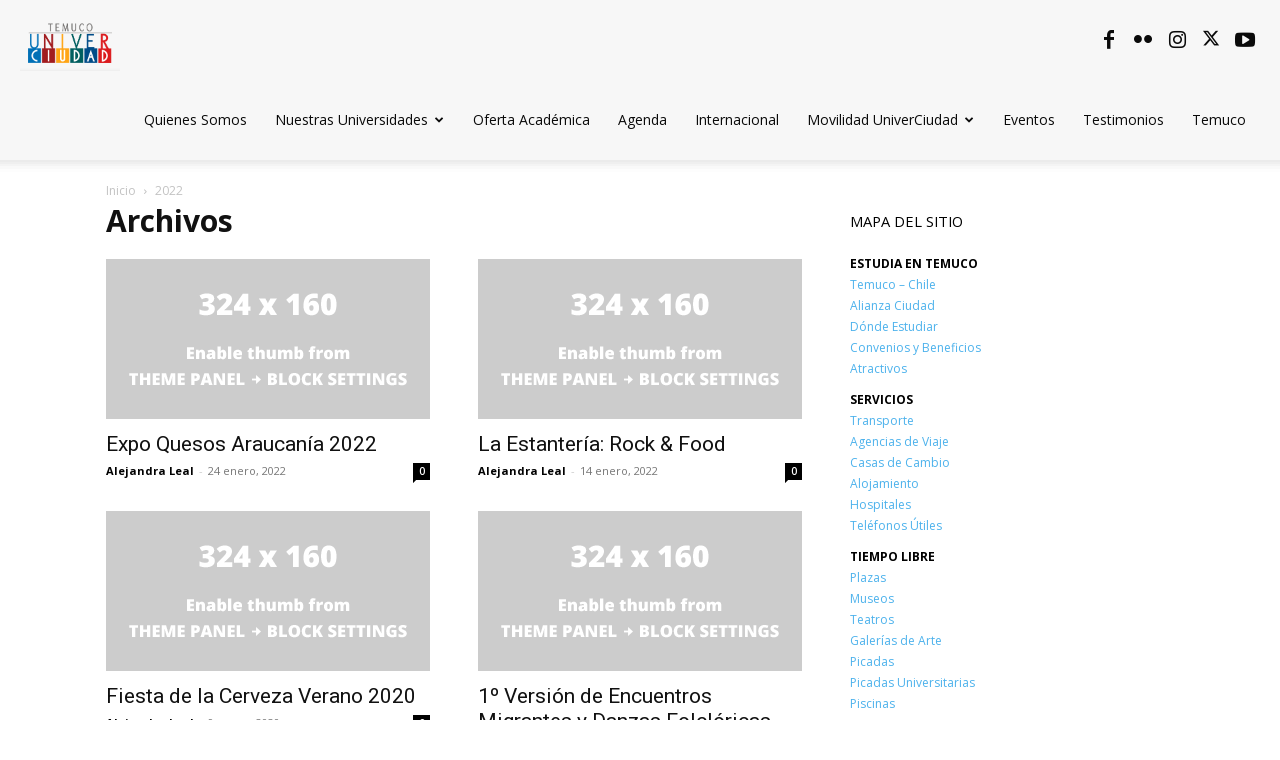

--- FILE ---
content_type: text/html; charset=UTF-8
request_url: https://www.temucouniverciudad.cl/tipo-evento/gastronomia/
body_size: 20605
content:
<!doctype html >
<!--[if IE 8]>    <html class="ie8" lang="en"> <![endif]-->
<!--[if IE 9]>    <html class="ie9" lang="en"> <![endif]-->
<!--[if gt IE 8]><!--> <html lang="es"> <!--<![endif]-->
<head>
    <title>Gastronomía | Categorías Evento | Temuco Univerciudad</title>
    <meta charset="UTF-8" />
    <meta name="viewport" content="width=device-width, initial-scale=1.0">
    <link rel="pingback" href="https://www.temucouniverciudad.cl/xmlrpc.php" />
    <meta name='robots' content='max-image-preview:large' />
	<style>img:is([sizes="auto" i], [sizes^="auto," i]) { contain-intrinsic-size: 3000px 1500px }</style>
	<link rel="icon" type="image/png" href="https://www.temucouniverciudad.cl/wp-content/uploads/2022/09/TUCfulllogos-transparente-copia.png"><link rel='dns-prefetch' href='//fonts.googleapis.com' />
<link rel="alternate" type="application/rss+xml" title="Temuco Univerciudad &raquo; Feed" href="https://www.temucouniverciudad.cl/feed/" />
<link rel="alternate" type="application/rss+xml" title="Temuco Univerciudad &raquo; Feed de los comentarios" href="https://www.temucouniverciudad.cl/comments/feed/" />
<link rel="alternate" type="application/rss+xml" title="Temuco Univerciudad &raquo; Gastronomía categoría Evento Feed" href="https://www.temucouniverciudad.cl/tipo-evento/gastronomia/feed/" />
<script type="text/javascript">
/* <![CDATA[ */
window._wpemojiSettings = {"baseUrl":"https:\/\/s.w.org\/images\/core\/emoji\/15.1.0\/72x72\/","ext":".png","svgUrl":"https:\/\/s.w.org\/images\/core\/emoji\/15.1.0\/svg\/","svgExt":".svg","source":{"concatemoji":"https:\/\/www.temucouniverciudad.cl\/wp-includes\/js\/wp-emoji-release.min.js?ver=6.8"}};
/*! This file is auto-generated */
!function(i,n){var o,s,e;function c(e){try{var t={supportTests:e,timestamp:(new Date).valueOf()};sessionStorage.setItem(o,JSON.stringify(t))}catch(e){}}function p(e,t,n){e.clearRect(0,0,e.canvas.width,e.canvas.height),e.fillText(t,0,0);var t=new Uint32Array(e.getImageData(0,0,e.canvas.width,e.canvas.height).data),r=(e.clearRect(0,0,e.canvas.width,e.canvas.height),e.fillText(n,0,0),new Uint32Array(e.getImageData(0,0,e.canvas.width,e.canvas.height).data));return t.every(function(e,t){return e===r[t]})}function u(e,t,n){switch(t){case"flag":return n(e,"\ud83c\udff3\ufe0f\u200d\u26a7\ufe0f","\ud83c\udff3\ufe0f\u200b\u26a7\ufe0f")?!1:!n(e,"\ud83c\uddfa\ud83c\uddf3","\ud83c\uddfa\u200b\ud83c\uddf3")&&!n(e,"\ud83c\udff4\udb40\udc67\udb40\udc62\udb40\udc65\udb40\udc6e\udb40\udc67\udb40\udc7f","\ud83c\udff4\u200b\udb40\udc67\u200b\udb40\udc62\u200b\udb40\udc65\u200b\udb40\udc6e\u200b\udb40\udc67\u200b\udb40\udc7f");case"emoji":return!n(e,"\ud83d\udc26\u200d\ud83d\udd25","\ud83d\udc26\u200b\ud83d\udd25")}return!1}function f(e,t,n){var r="undefined"!=typeof WorkerGlobalScope&&self instanceof WorkerGlobalScope?new OffscreenCanvas(300,150):i.createElement("canvas"),a=r.getContext("2d",{willReadFrequently:!0}),o=(a.textBaseline="top",a.font="600 32px Arial",{});return e.forEach(function(e){o[e]=t(a,e,n)}),o}function t(e){var t=i.createElement("script");t.src=e,t.defer=!0,i.head.appendChild(t)}"undefined"!=typeof Promise&&(o="wpEmojiSettingsSupports",s=["flag","emoji"],n.supports={everything:!0,everythingExceptFlag:!0},e=new Promise(function(e){i.addEventListener("DOMContentLoaded",e,{once:!0})}),new Promise(function(t){var n=function(){try{var e=JSON.parse(sessionStorage.getItem(o));if("object"==typeof e&&"number"==typeof e.timestamp&&(new Date).valueOf()<e.timestamp+604800&&"object"==typeof e.supportTests)return e.supportTests}catch(e){}return null}();if(!n){if("undefined"!=typeof Worker&&"undefined"!=typeof OffscreenCanvas&&"undefined"!=typeof URL&&URL.createObjectURL&&"undefined"!=typeof Blob)try{var e="postMessage("+f.toString()+"("+[JSON.stringify(s),u.toString(),p.toString()].join(",")+"));",r=new Blob([e],{type:"text/javascript"}),a=new Worker(URL.createObjectURL(r),{name:"wpTestEmojiSupports"});return void(a.onmessage=function(e){c(n=e.data),a.terminate(),t(n)})}catch(e){}c(n=f(s,u,p))}t(n)}).then(function(e){for(var t in e)n.supports[t]=e[t],n.supports.everything=n.supports.everything&&n.supports[t],"flag"!==t&&(n.supports.everythingExceptFlag=n.supports.everythingExceptFlag&&n.supports[t]);n.supports.everythingExceptFlag=n.supports.everythingExceptFlag&&!n.supports.flag,n.DOMReady=!1,n.readyCallback=function(){n.DOMReady=!0}}).then(function(){return e}).then(function(){var e;n.supports.everything||(n.readyCallback(),(e=n.source||{}).concatemoji?t(e.concatemoji):e.wpemoji&&e.twemoji&&(t(e.twemoji),t(e.wpemoji)))}))}((window,document),window._wpemojiSettings);
/* ]]> */
</script>
<link rel='stylesheet' id='dzs.vplayer-css' href='https://www.temucouniverciudad.cl/wp-content/plugins/dzs-videogallery/videogallery/vplayer.css?ver=6.8' type='text/css' media='all' />
<link rel='stylesheet' id='formidable-css' href='https://www.temucouniverciudad.cl/wp-content/plugins/formidable/css/formidableforms.css?ver=521455' type='text/css' media='all' />
<link rel='stylesheet' id='twb-open-sans-css' href='https://fonts.googleapis.com/css?family=Open+Sans%3A300%2C400%2C500%2C600%2C700%2C800&#038;display=swap&#038;ver=6.8' type='text/css' media='all' />
<link rel='stylesheet' id='twbbwg-global-css' href='https://www.temucouniverciudad.cl/wp-content/plugins/photo-gallery/booster/assets/css/global.css?ver=1.0.0' type='text/css' media='all' />
<link rel='stylesheet' id='sbi_styles-css' href='https://www.temucouniverciudad.cl/wp-content/plugins/instagram-feed/css/sbi-styles.min.css?ver=6.8.0' type='text/css' media='all' />
<link rel='stylesheet' id='layerslider-css' href='https://www.temucouniverciudad.cl/wp-content/plugins/LayerSlider/static/layerslider/css/layerslider.css?ver=6.0.6' type='text/css' media='all' />
<link rel='stylesheet' id='ls-google-fonts-css' href='https://fonts.googleapis.com/css?family=Lato:100,300,regular,700,900%7COpen+Sans:300%7CIndie+Flower:regular%7COswald:300,regular,700&#038;subset=latin%2Clatin-ext' type='text/css' media='all' />
<style id='wp-emoji-styles-inline-css' type='text/css'>

	img.wp-smiley, img.emoji {
		display: inline !important;
		border: none !important;
		box-shadow: none !important;
		height: 1em !important;
		width: 1em !important;
		margin: 0 0.07em !important;
		vertical-align: -0.1em !important;
		background: none !important;
		padding: 0 !important;
	}
</style>
<style id='classic-theme-styles-inline-css' type='text/css'>
/*! This file is auto-generated */
.wp-block-button__link{color:#fff;background-color:#32373c;border-radius:9999px;box-shadow:none;text-decoration:none;padding:calc(.667em + 2px) calc(1.333em + 2px);font-size:1.125em}.wp-block-file__button{background:#32373c;color:#fff;text-decoration:none}
</style>
<style id='global-styles-inline-css' type='text/css'>
:root{--wp--preset--aspect-ratio--square: 1;--wp--preset--aspect-ratio--4-3: 4/3;--wp--preset--aspect-ratio--3-4: 3/4;--wp--preset--aspect-ratio--3-2: 3/2;--wp--preset--aspect-ratio--2-3: 2/3;--wp--preset--aspect-ratio--16-9: 16/9;--wp--preset--aspect-ratio--9-16: 9/16;--wp--preset--color--black: #000000;--wp--preset--color--cyan-bluish-gray: #abb8c3;--wp--preset--color--white: #ffffff;--wp--preset--color--pale-pink: #f78da7;--wp--preset--color--vivid-red: #cf2e2e;--wp--preset--color--luminous-vivid-orange: #ff6900;--wp--preset--color--luminous-vivid-amber: #fcb900;--wp--preset--color--light-green-cyan: #7bdcb5;--wp--preset--color--vivid-green-cyan: #00d084;--wp--preset--color--pale-cyan-blue: #8ed1fc;--wp--preset--color--vivid-cyan-blue: #0693e3;--wp--preset--color--vivid-purple: #9b51e0;--wp--preset--gradient--vivid-cyan-blue-to-vivid-purple: linear-gradient(135deg,rgba(6,147,227,1) 0%,rgb(155,81,224) 100%);--wp--preset--gradient--light-green-cyan-to-vivid-green-cyan: linear-gradient(135deg,rgb(122,220,180) 0%,rgb(0,208,130) 100%);--wp--preset--gradient--luminous-vivid-amber-to-luminous-vivid-orange: linear-gradient(135deg,rgba(252,185,0,1) 0%,rgba(255,105,0,1) 100%);--wp--preset--gradient--luminous-vivid-orange-to-vivid-red: linear-gradient(135deg,rgba(255,105,0,1) 0%,rgb(207,46,46) 100%);--wp--preset--gradient--very-light-gray-to-cyan-bluish-gray: linear-gradient(135deg,rgb(238,238,238) 0%,rgb(169,184,195) 100%);--wp--preset--gradient--cool-to-warm-spectrum: linear-gradient(135deg,rgb(74,234,220) 0%,rgb(151,120,209) 20%,rgb(207,42,186) 40%,rgb(238,44,130) 60%,rgb(251,105,98) 80%,rgb(254,248,76) 100%);--wp--preset--gradient--blush-light-purple: linear-gradient(135deg,rgb(255,206,236) 0%,rgb(152,150,240) 100%);--wp--preset--gradient--blush-bordeaux: linear-gradient(135deg,rgb(254,205,165) 0%,rgb(254,45,45) 50%,rgb(107,0,62) 100%);--wp--preset--gradient--luminous-dusk: linear-gradient(135deg,rgb(255,203,112) 0%,rgb(199,81,192) 50%,rgb(65,88,208) 100%);--wp--preset--gradient--pale-ocean: linear-gradient(135deg,rgb(255,245,203) 0%,rgb(182,227,212) 50%,rgb(51,167,181) 100%);--wp--preset--gradient--electric-grass: linear-gradient(135deg,rgb(202,248,128) 0%,rgb(113,206,126) 100%);--wp--preset--gradient--midnight: linear-gradient(135deg,rgb(2,3,129) 0%,rgb(40,116,252) 100%);--wp--preset--font-size--small: 11px;--wp--preset--font-size--medium: 20px;--wp--preset--font-size--large: 32px;--wp--preset--font-size--x-large: 42px;--wp--preset--font-size--regular: 15px;--wp--preset--font-size--larger: 50px;--wp--preset--spacing--20: 0.44rem;--wp--preset--spacing--30: 0.67rem;--wp--preset--spacing--40: 1rem;--wp--preset--spacing--50: 1.5rem;--wp--preset--spacing--60: 2.25rem;--wp--preset--spacing--70: 3.38rem;--wp--preset--spacing--80: 5.06rem;--wp--preset--shadow--natural: 6px 6px 9px rgba(0, 0, 0, 0.2);--wp--preset--shadow--deep: 12px 12px 50px rgba(0, 0, 0, 0.4);--wp--preset--shadow--sharp: 6px 6px 0px rgba(0, 0, 0, 0.2);--wp--preset--shadow--outlined: 6px 6px 0px -3px rgba(255, 255, 255, 1), 6px 6px rgba(0, 0, 0, 1);--wp--preset--shadow--crisp: 6px 6px 0px rgba(0, 0, 0, 1);}:where(.is-layout-flex){gap: 0.5em;}:where(.is-layout-grid){gap: 0.5em;}body .is-layout-flex{display: flex;}.is-layout-flex{flex-wrap: wrap;align-items: center;}.is-layout-flex > :is(*, div){margin: 0;}body .is-layout-grid{display: grid;}.is-layout-grid > :is(*, div){margin: 0;}:where(.wp-block-columns.is-layout-flex){gap: 2em;}:where(.wp-block-columns.is-layout-grid){gap: 2em;}:where(.wp-block-post-template.is-layout-flex){gap: 1.25em;}:where(.wp-block-post-template.is-layout-grid){gap: 1.25em;}.has-black-color{color: var(--wp--preset--color--black) !important;}.has-cyan-bluish-gray-color{color: var(--wp--preset--color--cyan-bluish-gray) !important;}.has-white-color{color: var(--wp--preset--color--white) !important;}.has-pale-pink-color{color: var(--wp--preset--color--pale-pink) !important;}.has-vivid-red-color{color: var(--wp--preset--color--vivid-red) !important;}.has-luminous-vivid-orange-color{color: var(--wp--preset--color--luminous-vivid-orange) !important;}.has-luminous-vivid-amber-color{color: var(--wp--preset--color--luminous-vivid-amber) !important;}.has-light-green-cyan-color{color: var(--wp--preset--color--light-green-cyan) !important;}.has-vivid-green-cyan-color{color: var(--wp--preset--color--vivid-green-cyan) !important;}.has-pale-cyan-blue-color{color: var(--wp--preset--color--pale-cyan-blue) !important;}.has-vivid-cyan-blue-color{color: var(--wp--preset--color--vivid-cyan-blue) !important;}.has-vivid-purple-color{color: var(--wp--preset--color--vivid-purple) !important;}.has-black-background-color{background-color: var(--wp--preset--color--black) !important;}.has-cyan-bluish-gray-background-color{background-color: var(--wp--preset--color--cyan-bluish-gray) !important;}.has-white-background-color{background-color: var(--wp--preset--color--white) !important;}.has-pale-pink-background-color{background-color: var(--wp--preset--color--pale-pink) !important;}.has-vivid-red-background-color{background-color: var(--wp--preset--color--vivid-red) !important;}.has-luminous-vivid-orange-background-color{background-color: var(--wp--preset--color--luminous-vivid-orange) !important;}.has-luminous-vivid-amber-background-color{background-color: var(--wp--preset--color--luminous-vivid-amber) !important;}.has-light-green-cyan-background-color{background-color: var(--wp--preset--color--light-green-cyan) !important;}.has-vivid-green-cyan-background-color{background-color: var(--wp--preset--color--vivid-green-cyan) !important;}.has-pale-cyan-blue-background-color{background-color: var(--wp--preset--color--pale-cyan-blue) !important;}.has-vivid-cyan-blue-background-color{background-color: var(--wp--preset--color--vivid-cyan-blue) !important;}.has-vivid-purple-background-color{background-color: var(--wp--preset--color--vivid-purple) !important;}.has-black-border-color{border-color: var(--wp--preset--color--black) !important;}.has-cyan-bluish-gray-border-color{border-color: var(--wp--preset--color--cyan-bluish-gray) !important;}.has-white-border-color{border-color: var(--wp--preset--color--white) !important;}.has-pale-pink-border-color{border-color: var(--wp--preset--color--pale-pink) !important;}.has-vivid-red-border-color{border-color: var(--wp--preset--color--vivid-red) !important;}.has-luminous-vivid-orange-border-color{border-color: var(--wp--preset--color--luminous-vivid-orange) !important;}.has-luminous-vivid-amber-border-color{border-color: var(--wp--preset--color--luminous-vivid-amber) !important;}.has-light-green-cyan-border-color{border-color: var(--wp--preset--color--light-green-cyan) !important;}.has-vivid-green-cyan-border-color{border-color: var(--wp--preset--color--vivid-green-cyan) !important;}.has-pale-cyan-blue-border-color{border-color: var(--wp--preset--color--pale-cyan-blue) !important;}.has-vivid-cyan-blue-border-color{border-color: var(--wp--preset--color--vivid-cyan-blue) !important;}.has-vivid-purple-border-color{border-color: var(--wp--preset--color--vivid-purple) !important;}.has-vivid-cyan-blue-to-vivid-purple-gradient-background{background: var(--wp--preset--gradient--vivid-cyan-blue-to-vivid-purple) !important;}.has-light-green-cyan-to-vivid-green-cyan-gradient-background{background: var(--wp--preset--gradient--light-green-cyan-to-vivid-green-cyan) !important;}.has-luminous-vivid-amber-to-luminous-vivid-orange-gradient-background{background: var(--wp--preset--gradient--luminous-vivid-amber-to-luminous-vivid-orange) !important;}.has-luminous-vivid-orange-to-vivid-red-gradient-background{background: var(--wp--preset--gradient--luminous-vivid-orange-to-vivid-red) !important;}.has-very-light-gray-to-cyan-bluish-gray-gradient-background{background: var(--wp--preset--gradient--very-light-gray-to-cyan-bluish-gray) !important;}.has-cool-to-warm-spectrum-gradient-background{background: var(--wp--preset--gradient--cool-to-warm-spectrum) !important;}.has-blush-light-purple-gradient-background{background: var(--wp--preset--gradient--blush-light-purple) !important;}.has-blush-bordeaux-gradient-background{background: var(--wp--preset--gradient--blush-bordeaux) !important;}.has-luminous-dusk-gradient-background{background: var(--wp--preset--gradient--luminous-dusk) !important;}.has-pale-ocean-gradient-background{background: var(--wp--preset--gradient--pale-ocean) !important;}.has-electric-grass-gradient-background{background: var(--wp--preset--gradient--electric-grass) !important;}.has-midnight-gradient-background{background: var(--wp--preset--gradient--midnight) !important;}.has-small-font-size{font-size: var(--wp--preset--font-size--small) !important;}.has-medium-font-size{font-size: var(--wp--preset--font-size--medium) !important;}.has-large-font-size{font-size: var(--wp--preset--font-size--large) !important;}.has-x-large-font-size{font-size: var(--wp--preset--font-size--x-large) !important;}
:where(.wp-block-post-template.is-layout-flex){gap: 1.25em;}:where(.wp-block-post-template.is-layout-grid){gap: 1.25em;}
:where(.wp-block-columns.is-layout-flex){gap: 2em;}:where(.wp-block-columns.is-layout-grid){gap: 2em;}
:root :where(.wp-block-pullquote){font-size: 1.5em;line-height: 1.6;}
</style>
<link rel='stylesheet' id='lvca-animate-styles-css' href='https://www.temucouniverciudad.cl/wp-content/plugins/addons-for-visual-composer/assets/css/animate.css?ver=3.9.3' type='text/css' media='all' />
<link rel='stylesheet' id='lvca-frontend-styles-css' href='https://www.temucouniverciudad.cl/wp-content/plugins/addons-for-visual-composer/assets/css/lvca-frontend.css?ver=3.9.3' type='text/css' media='all' />
<link rel='stylesheet' id='lvca-icomoon-styles-css' href='https://www.temucouniverciudad.cl/wp-content/plugins/addons-for-visual-composer/assets/css/icomoon.css?ver=3.9.3' type='text/css' media='all' />
<link rel='stylesheet' id='contact-form-7-css' href='https://www.temucouniverciudad.cl/wp-content/plugins/contact-form-7/includes/css/styles.css?ver=6.0.6' type='text/css' media='all' />
<link rel='stylesheet' id='ctf_styles-css' href='https://www.temucouniverciudad.cl/wp-content/plugins/custom-twitter-feeds/css/ctf-styles.min.css?ver=2.3.0' type='text/css' media='all' />
<link rel='stylesheet' id='bwg_fonts-css' href='https://www.temucouniverciudad.cl/wp-content/plugins/photo-gallery/css/bwg-fonts/fonts.css?ver=0.0.1' type='text/css' media='all' />
<link rel='stylesheet' id='sumoselect-css' href='https://www.temucouniverciudad.cl/wp-content/plugins/photo-gallery/css/sumoselect.min.css?ver=3.4.6' type='text/css' media='all' />
<link rel='stylesheet' id='mCustomScrollbar-css' href='https://www.temucouniverciudad.cl/wp-content/plugins/photo-gallery/css/jquery.mCustomScrollbar.min.css?ver=3.1.5' type='text/css' media='all' />
<link rel='stylesheet' id='bwg_frontend-css' href='https://www.temucouniverciudad.cl/wp-content/plugins/photo-gallery/css/styles.min.css?ver=1.8.35' type='text/css' media='all' />
<link rel='stylesheet' id='rs-plugin-settings-css' href='https://www.temucouniverciudad.cl/wp-content/plugins/revslider/public/assets/css/rs6.css?ver=6.2.12' type='text/css' media='all' />
<style id='rs-plugin-settings-inline-css' type='text/css'>
#rs-demo-id {}
</style>
<link rel='stylesheet' id='rt-fontawsome-css' href='https://www.temucouniverciudad.cl/wp-content/plugins/the-post-grid/assets/vendor/font-awesome/css/font-awesome.min.css?ver=1769755675' type='text/css' media='all' />
<link rel='stylesheet' id='rt-tpg-css' href='https://www.temucouniverciudad.cl/wp-content/plugins/the-post-grid/assets/css/thepostgrid.min.css?ver=1769755675' type='text/css' media='all' />
<link rel='stylesheet' id='flxmap-css' href='https://www.temucouniverciudad.cl/wp-content/plugins/wp-flexible-map/css/styles.css?ver=1.17.1' type='text/css' media='all' />
<link rel='stylesheet' id='lvca-accordion-css' href='https://www.temucouniverciudad.cl/wp-content/plugins/addons-for-visual-composer/includes/addons/accordion/css/style.css?ver=3.9.3' type='text/css' media='all' />
<link rel='stylesheet' id='lvca-slick-css' href='https://www.temucouniverciudad.cl/wp-content/plugins/addons-for-visual-composer/assets/css/slick.css?ver=3.9.3' type='text/css' media='all' />
<link rel='stylesheet' id='lvca-carousel-css' href='https://www.temucouniverciudad.cl/wp-content/plugins/addons-for-visual-composer/includes/addons/carousel/css/style.css?ver=3.9.3' type='text/css' media='all' />
<link rel='stylesheet' id='lvca-clients-css' href='https://www.temucouniverciudad.cl/wp-content/plugins/addons-for-visual-composer/includes/addons/clients/css/style.css?ver=3.9.3' type='text/css' media='all' />
<link rel='stylesheet' id='lvca-heading-css' href='https://www.temucouniverciudad.cl/wp-content/plugins/addons-for-visual-composer/includes/addons/heading/css/style.css?ver=3.9.3' type='text/css' media='all' />
<link rel='stylesheet' id='lvca-odometers-css' href='https://www.temucouniverciudad.cl/wp-content/plugins/addons-for-visual-composer/includes/addons/odometers/css/style.css?ver=3.9.3' type='text/css' media='all' />
<link rel='stylesheet' id='lvca-piecharts-css' href='https://www.temucouniverciudad.cl/wp-content/plugins/addons-for-visual-composer/includes/addons/piecharts/css/style.css?ver=3.9.3' type='text/css' media='all' />
<link rel='stylesheet' id='lvca-posts-carousel-css' href='https://www.temucouniverciudad.cl/wp-content/plugins/addons-for-visual-composer/includes/addons/posts-carousel/css/style.css?ver=3.9.3' type='text/css' media='all' />
<link rel='stylesheet' id='lvca-pricing-table-css' href='https://www.temucouniverciudad.cl/wp-content/plugins/addons-for-visual-composer/includes/addons/pricing-table/css/style.css?ver=3.9.3' type='text/css' media='all' />
<link rel='stylesheet' id='lvca-services-css' href='https://www.temucouniverciudad.cl/wp-content/plugins/addons-for-visual-composer/includes/addons/services/css/style.css?ver=3.9.3' type='text/css' media='all' />
<link rel='stylesheet' id='lvca-stats-bar-css' href='https://www.temucouniverciudad.cl/wp-content/plugins/addons-for-visual-composer/includes/addons/stats-bar/css/style.css?ver=3.9.3' type='text/css' media='all' />
<link rel='stylesheet' id='lvca-tabs-css' href='https://www.temucouniverciudad.cl/wp-content/plugins/addons-for-visual-composer/includes/addons/tabs/css/style.css?ver=3.9.3' type='text/css' media='all' />
<link rel='stylesheet' id='lvca-team-members-css' href='https://www.temucouniverciudad.cl/wp-content/plugins/addons-for-visual-composer/includes/addons/team/css/style.css?ver=3.9.3' type='text/css' media='all' />
<link rel='stylesheet' id='lvca-testimonials-css' href='https://www.temucouniverciudad.cl/wp-content/plugins/addons-for-visual-composer/includes/addons/testimonials/css/style.css?ver=3.9.3' type='text/css' media='all' />
<link rel='stylesheet' id='lvca-flexslider-css' href='https://www.temucouniverciudad.cl/wp-content/plugins/addons-for-visual-composer/assets/css/flexslider.css?ver=3.9.3' type='text/css' media='all' />
<link rel='stylesheet' id='lvca-testimonials-slider-css' href='https://www.temucouniverciudad.cl/wp-content/plugins/addons-for-visual-composer/includes/addons/testimonials-slider/css/style.css?ver=3.9.3' type='text/css' media='all' />
<link rel='stylesheet' id='lvca-portfolio-css' href='https://www.temucouniverciudad.cl/wp-content/plugins/addons-for-visual-composer/includes/addons/portfolio/css/style.css?ver=3.9.3' type='text/css' media='all' />
<link rel='stylesheet' id='td-plugin-multi-purpose-css' href='https://www.temucouniverciudad.cl/wp-content/plugins/td-composer/td-multi-purpose/style.css?ver=6217cd4d7820e3bfbc83cc495211f01b' type='text/css' media='all' />
<link rel='stylesheet' id='google-fonts-style-css' href='https://fonts.googleapis.com/css?family=Open+Sans%3A400%2C600%2C700%7CInter%3A400%7CRoboto%3A400%2C500%2C700&#038;display=swap&#038;ver=12.6.5' type='text/css' media='all' />
<link rel='stylesheet' id='slb_core-css' href='https://www.temucouniverciudad.cl/wp-content/plugins/simple-lightbox/client/css/app.css?ver=2.9.4' type='text/css' media='all' />
<link rel='stylesheet' id='td-theme-css' href='https://www.temucouniverciudad.cl/wp-content/themes/Newspaper/style.css?ver=12.6.5' type='text/css' media='all' />
<style id='td-theme-inline-css' type='text/css'>@media (max-width:767px){.td-header-desktop-wrap{display:none}}@media (min-width:767px){.td-header-mobile-wrap{display:none}}</style>
<link rel='stylesheet' id='jquery-lazyloadxt-spinner-css-css' href='//www.temucouniverciudad.cl/wp-content/plugins/a3-lazy-load/assets/css/jquery.lazyloadxt.spinner.css?ver=6.8' type='text/css' media='all' />
<link rel='stylesheet' id='js_composer_front-css' href='https://www.temucouniverciudad.cl/wp-content/plugins/js_composer/assets/css/js_composer.min.css?ver=6.8.0' type='text/css' media='all' />
<link rel='stylesheet' id='td-legacy-framework-front-style-css' href='https://www.temucouniverciudad.cl/wp-content/plugins/td-composer/legacy/Newspaper/assets/css/td_legacy_main.css?ver=6217cd4d7820e3bfbc83cc495211f01b' type='text/css' media='all' />
<link rel='stylesheet' id='td-standard-pack-framework-front-style-css' href='https://www.temucouniverciudad.cl/wp-content/plugins/td-standard-pack/Newspaper/assets/css/td_standard_pack_main.css?ver=4a3a1b49b2d9e88d0d2e7189313f4145' type='text/css' media='all' />
<link rel='stylesheet' id='tdb_style_cloud_templates_front-css' href='https://www.temucouniverciudad.cl/wp-content/plugins/td-cloud-library/assets/css/tdb_main.css?ver=be262a20ca49ba5e513ad6176c77b975' type='text/css' media='all' />
<!--n2css--><script type="text/javascript" src="https://www.temucouniverciudad.cl/wp-includes/js/jquery/jquery.min.js?ver=3.7.1" id="jquery-core-js"></script>
<script type="text/javascript" src="https://www.temucouniverciudad.cl/wp-includes/js/jquery/jquery-migrate.min.js?ver=3.4.1" id="jquery-migrate-js"></script>
<script type="text/javascript" src="https://www.temucouniverciudad.cl/wp-content/plugins/photo-gallery/booster/assets/js/circle-progress.js?ver=1.2.2" id="twbbwg-circle-js"></script>
<script type="text/javascript" id="twbbwg-global-js-extra">
/* <![CDATA[ */
var twb = {"nonce":"1adf766828","ajax_url":"https:\/\/www.temucouniverciudad.cl\/wp-admin\/admin-ajax.php","plugin_url":"https:\/\/www.temucouniverciudad.cl\/wp-content\/plugins\/photo-gallery\/booster","href":"https:\/\/www.temucouniverciudad.cl\/wp-admin\/admin.php?page=twbbwg_photo-gallery"};
var twb = {"nonce":"1adf766828","ajax_url":"https:\/\/www.temucouniverciudad.cl\/wp-admin\/admin-ajax.php","plugin_url":"https:\/\/www.temucouniverciudad.cl\/wp-content\/plugins\/photo-gallery\/booster","href":"https:\/\/www.temucouniverciudad.cl\/wp-admin\/admin.php?page=twbbwg_photo-gallery"};
/* ]]> */
</script>
<script type="text/javascript" src="https://www.temucouniverciudad.cl/wp-content/plugins/photo-gallery/booster/assets/js/global.js?ver=1.0.0" id="twbbwg-global-js"></script>
<script type="text/javascript" src="https://www.temucouniverciudad.cl/wp-content/plugins/LayerSlider/static/layerslider/js/greensock.js?ver=1.19.0" id="greensock-js"></script>
<script type="text/javascript" id="layerslider-js-extra">
/* <![CDATA[ */
var LS_Meta = {"v":"6.0.6"};
/* ]]> */
</script>
<script type="text/javascript" src="https://www.temucouniverciudad.cl/wp-content/plugins/LayerSlider/static/layerslider/js/layerslider.kreaturamedia.jquery.js?ver=6.0.6" id="layerslider-js"></script>
<script type="text/javascript" src="https://www.temucouniverciudad.cl/wp-content/plugins/LayerSlider/static/layerslider/js/layerslider.transitions.js?ver=6.0.6" id="layerslider-transitions-js"></script>
<script type="text/javascript" src="https://www.temucouniverciudad.cl/wp-content/plugins/addons-for-visual-composer/assets/js/jquery.waypoints.min.js?ver=3.9.3" id="lvca-waypoints-js"></script>
<script type="text/javascript" id="lvca-frontend-scripts-js-extra">
/* <![CDATA[ */
var lvca_settings = {"mobile_width":"780","custom_css":""};
/* ]]> */
</script>
<script type="text/javascript" src="https://www.temucouniverciudad.cl/wp-content/plugins/addons-for-visual-composer/assets/js/lvca-frontend.min.js?ver=3.9.3" id="lvca-frontend-scripts-js"></script>
<script type="text/javascript" id="equal-height-columns-js-extra">
/* <![CDATA[ */
var equalHeightColumnElements = {"element-groups":{"1":{"selector":".columnas-iguales-youtube","breakpoint":460},"2":{"selector":".td-fix-index","breakpoint":1000},"3":{"selector":".attachment-large","breakpoint":200}}};
/* ]]> */
</script>
<script type="text/javascript" src="https://www.temucouniverciudad.cl/wp-content/plugins/equal-height-columns/public/js/equal-height-columns-public.js?ver=1.2.1" id="equal-height-columns-js"></script>
<script type="text/javascript" src="https://www.temucouniverciudad.cl/wp-content/plugins/photo-gallery/js/jquery.sumoselect.min.js?ver=3.4.6" id="sumoselect-js"></script>
<script type="text/javascript" src="https://www.temucouniverciudad.cl/wp-content/plugins/photo-gallery/js/tocca.min.js?ver=2.0.9" id="bwg_mobile-js"></script>
<script type="text/javascript" src="https://www.temucouniverciudad.cl/wp-content/plugins/photo-gallery/js/jquery.mCustomScrollbar.concat.min.js?ver=3.1.5" id="mCustomScrollbar-js"></script>
<script type="text/javascript" src="https://www.temucouniverciudad.cl/wp-content/plugins/photo-gallery/js/jquery.fullscreen.min.js?ver=0.6.0" id="jquery-fullscreen-js"></script>
<script type="text/javascript" id="bwg_frontend-js-extra">
/* <![CDATA[ */
var bwg_objectsL10n = {"bwg_field_required":"este campo es obligatorio.","bwg_mail_validation":"Esta no es una direcci\u00f3n de correo electr\u00f3nico v\u00e1lida.","bwg_search_result":"No hay im\u00e1genes que coincidan con tu b\u00fasqueda.","bwg_select_tag":"Seleccionar la etiqueta","bwg_order_by":"Ordenar por","bwg_search":"Buscar","bwg_show_ecommerce":"Mostrar el comercio electr\u00f3nico","bwg_hide_ecommerce":"Ocultar el comercio electr\u00f3nico","bwg_show_comments":"Restaurar","bwg_hide_comments":"Ocultar comentarios","bwg_restore":"Restaurar","bwg_maximize":"Maximizar","bwg_fullscreen":"Pantalla completa","bwg_exit_fullscreen":"Salir de pantalla completa","bwg_search_tag":"BUSCAR...","bwg_tag_no_match":"No se han encontrado etiquetas","bwg_all_tags_selected":"Todas las etiquetas seleccionadas","bwg_tags_selected":"etiqueta seleccionada","play":"Reproducir","pause":"Pausa","is_pro":"","bwg_play":"Reproducir","bwg_pause":"Pausa","bwg_hide_info":"Anterior informaci\u00f3n","bwg_show_info":"Mostrar info","bwg_hide_rating":"Ocultar las valoraciones","bwg_show_rating":"Mostrar la valoraci\u00f3n","ok":"Aceptar","cancel":"Cancelar","select_all":"Seleccionar todo","lazy_load":"0","lazy_loader":"https:\/\/www.temucouniverciudad.cl\/wp-content\/plugins\/photo-gallery\/images\/ajax_loader.png","front_ajax":"0","bwg_tag_see_all":"Ver todas las etiquetas","bwg_tag_see_less":"Ver menos etiquetas"};
/* ]]> */
</script>
<script type="text/javascript" src="https://www.temucouniverciudad.cl/wp-content/plugins/photo-gallery/js/scripts.min.js?ver=1.8.35" id="bwg_frontend-js"></script>
<script type="text/javascript" src="https://www.temucouniverciudad.cl/wp-content/plugins/revslider/public/assets/js/rbtools.min.js?ver=6.0.7" id="tp-tools-js"></script>
<script type="text/javascript" src="https://www.temucouniverciudad.cl/wp-content/plugins/revslider/public/assets/js/rs6.min.js?ver=6.2.12" id="revmin-js"></script>
<script type="text/javascript" src="https://www.temucouniverciudad.cl/wp-content/plugins/twitter-tweets/js/weblizar-fronend-twitter-tweets.js?ver=1" id="wl-weblizar-fronend-twitter-tweets-js"></script>
<script type="text/javascript" src="https://www.temucouniverciudad.cl/wp-content/plugins/addons-for-visual-composer/includes/addons/accordion/js/accordion.min.js?ver=3.9.3" id="lvca-accordion-js"></script>
<script type="text/javascript" src="https://www.temucouniverciudad.cl/wp-content/plugins/addons-for-visual-composer/assets/js/slick.min.js?ver=3.9.3" id="lvca-slick-carousel-js"></script>
<script type="text/javascript" src="https://www.temucouniverciudad.cl/wp-content/plugins/addons-for-visual-composer/assets/js/jquery.stats.min.js?ver=3.9.3" id="lvca-stats-js"></script>
<script type="text/javascript" src="https://www.temucouniverciudad.cl/wp-content/plugins/addons-for-visual-composer/includes/addons/odometers/js/odometer.min.js?ver=3.9.3" id="lvca-odometers-js"></script>
<script type="text/javascript" src="https://www.temucouniverciudad.cl/wp-content/plugins/addons-for-visual-composer/includes/addons/piecharts/js/piechart.min.js?ver=3.9.3" id="lvca-piecharts-js"></script>
<script type="text/javascript" src="https://www.temucouniverciudad.cl/wp-content/plugins/addons-for-visual-composer/includes/addons/posts-carousel/js/posts-carousel.min.js?ver=3.9.3" id="lvca-post-carousel-js"></script>
<script type="text/javascript" src="https://www.temucouniverciudad.cl/wp-content/plugins/addons-for-visual-composer/includes/addons/spacer/js/spacer.min.js?ver=3.9.3" id="lvca-spacer-js"></script>
<script type="text/javascript" src="https://www.temucouniverciudad.cl/wp-content/plugins/addons-for-visual-composer/includes/addons/services/js/services.min.js?ver=3.9.3" id="lvca-services-js"></script>
<script type="text/javascript" src="https://www.temucouniverciudad.cl/wp-content/plugins/addons-for-visual-composer/includes/addons/stats-bar/js/stats-bar.min.js?ver=3.9.3" id="lvca-stats-bar-js"></script>
<script type="text/javascript" src="https://www.temucouniverciudad.cl/wp-content/plugins/addons-for-visual-composer/includes/addons/tabs/js/tabs.min.js?ver=3.9.3" id="lvca-tabs-js"></script>
<script type="text/javascript" src="https://www.temucouniverciudad.cl/wp-content/plugins/addons-for-visual-composer/assets/js/jquery.flexslider.min.js?ver=3.9.3" id="lvca-flexslider-js"></script>
<script type="text/javascript" src="https://www.temucouniverciudad.cl/wp-content/plugins/addons-for-visual-composer/includes/addons/testimonials-slider/js/testimonials.min.js?ver=3.9.3" id="lvca-testimonials-slider-js"></script>
<script type="text/javascript" src="https://www.temucouniverciudad.cl/wp-content/plugins/addons-for-visual-composer/assets/js/isotope.pkgd.min.js?ver=3.9.3" id="lvca-isotope-js"></script>
<script type="text/javascript" src="https://www.temucouniverciudad.cl/wp-content/plugins/addons-for-visual-composer/assets/js/imagesloaded.pkgd.min.js?ver=3.9.3" id="lvca-imagesloaded-js"></script>
<script type="text/javascript" src="https://www.temucouniverciudad.cl/wp-content/plugins/addons-for-visual-composer/includes/addons/portfolio/js/portfolio.min.js?ver=3.9.3" id="lvca-portfolio-js"></script>
<meta name="generator" content="Powered by LayerSlider 6.0.6 - Multi-Purpose, Responsive, Parallax, Mobile-Friendly Slider Plugin for WordPress." />
<!-- LayerSlider updates and docs at: https://layerslider.kreaturamedia.com -->
<link rel="https://api.w.org/" href="https://www.temucouniverciudad.cl/wp-json/" /><link rel="EditURI" type="application/rsd+xml" title="RSD" href="https://www.temucouniverciudad.cl/xmlrpc.php?rsd" />
<meta name="generator" content="WordPress 6.8" />
        <script type="text/javascript">
            (function () {
                window.lvca_fs = {can_use_premium_code: false};
            })();
        </script>
        <script>window.dzsvg_settings= {dzsvg_site_url: "https://www.temucouniverciudad.cl/",version: "9.92",ajax_url: "https://www.temucouniverciudad.cl/wp-admin/admin-ajax.php", debug_mode:"off", merge_social_into_one:"off"}; window.dzsvg_site_url="https://www.temucouniverciudad.cl";window.dzsvg_plugin_url="https://www.temucouniverciudad.cl/wp-content/plugins/dzs-videogallery/";</script>        <style>
            :root {
                --tpg-primary-color: #0d6efd;
                --tpg-secondary-color: #0654c4;
                --tpg-primary-light: #c4d0ff
            }

                        body .rt-tpg-container .rt-loading,
            body #bottom-script-loader .rt-ball-clip-rotate {
                color: #0367bf !important;
            }

                    </style>
		<script>document.documentElement.className += " js";</script>
    <script>
        window.tdb_global_vars = {"wpRestUrl":"https:\/\/www.temucouniverciudad.cl\/wp-json\/","permalinkStructure":"\/%postname%\/"};
        window.tdb_p_autoload_vars = {"isAjax":false,"isAdminBarShowing":false,"autoloadScrollPercent":50};
    </script>
    
    <style id="tdb-global-colors">:root{--accent-color:#fff}</style>
	
<meta name="generator" content="Powered by WPBakery Page Builder - drag and drop page builder for WordPress."/>
<noscript><style>.lazyload[data-src]{display:none !important;}</style></noscript><style>.lazyload{background-image:none !important;}.lazyload:before{background-image:none !important;}</style><meta name="generator" content="Powered by Slider Revolution 6.2.12 - responsive, Mobile-Friendly Slider Plugin for WordPress with comfortable drag and drop interface." />

<!-- JS generated by theme -->

<script>
    
    

	    var tdBlocksArray = []; //here we store all the items for the current page

	    // td_block class - each ajax block uses a object of this class for requests
	    function tdBlock() {
		    this.id = '';
		    this.block_type = 1; //block type id (1-234 etc)
		    this.atts = '';
		    this.td_column_number = '';
		    this.td_current_page = 1; //
		    this.post_count = 0; //from wp
		    this.found_posts = 0; //from wp
		    this.max_num_pages = 0; //from wp
		    this.td_filter_value = ''; //current live filter value
		    this.is_ajax_running = false;
		    this.td_user_action = ''; // load more or infinite loader (used by the animation)
		    this.header_color = '';
		    this.ajax_pagination_infinite_stop = ''; //show load more at page x
	    }

        // td_js_generator - mini detector
        ( function () {
            var htmlTag = document.getElementsByTagName("html")[0];

	        if ( navigator.userAgent.indexOf("MSIE 10.0") > -1 ) {
                htmlTag.className += ' ie10';
            }

            if ( !!navigator.userAgent.match(/Trident.*rv\:11\./) ) {
                htmlTag.className += ' ie11';
            }

	        if ( navigator.userAgent.indexOf("Edge") > -1 ) {
                htmlTag.className += ' ieEdge';
            }

            if ( /(iPad|iPhone|iPod)/g.test(navigator.userAgent) ) {
                htmlTag.className += ' td-md-is-ios';
            }

            var user_agent = navigator.userAgent.toLowerCase();
            if ( user_agent.indexOf("android") > -1 ) {
                htmlTag.className += ' td-md-is-android';
            }

            if ( -1 !== navigator.userAgent.indexOf('Mac OS X')  ) {
                htmlTag.className += ' td-md-is-os-x';
            }

            if ( /chrom(e|ium)/.test(navigator.userAgent.toLowerCase()) ) {
               htmlTag.className += ' td-md-is-chrome';
            }

            if ( -1 !== navigator.userAgent.indexOf('Firefox') ) {
                htmlTag.className += ' td-md-is-firefox';
            }

            if ( -1 !== navigator.userAgent.indexOf('Safari') && -1 === navigator.userAgent.indexOf('Chrome') ) {
                htmlTag.className += ' td-md-is-safari';
            }

            if( -1 !== navigator.userAgent.indexOf('IEMobile') ){
                htmlTag.className += ' td-md-is-iemobile';
            }

        })();

        var tdLocalCache = {};

        ( function () {
            "use strict";

            tdLocalCache = {
                data: {},
                remove: function (resource_id) {
                    delete tdLocalCache.data[resource_id];
                },
                exist: function (resource_id) {
                    return tdLocalCache.data.hasOwnProperty(resource_id) && tdLocalCache.data[resource_id] !== null;
                },
                get: function (resource_id) {
                    return tdLocalCache.data[resource_id];
                },
                set: function (resource_id, cachedData) {
                    tdLocalCache.remove(resource_id);
                    tdLocalCache.data[resource_id] = cachedData;
                }
            };
        })();

    
    
var td_viewport_interval_list=[{"limitBottom":767,"sidebarWidth":228},{"limitBottom":1018,"sidebarWidth":300},{"limitBottom":1140,"sidebarWidth":324}];
var td_animation_stack_effect="type0";
var tds_animation_stack=true;
var td_animation_stack_specific_selectors=".entry-thumb, img, .td-lazy-img";
var td_animation_stack_general_selectors=".td-animation-stack img, .td-animation-stack .entry-thumb, .post img, .td-animation-stack .td-lazy-img";
var tdc_is_installed="yes";
var td_ajax_url="https:\/\/www.temucouniverciudad.cl\/wp-admin\/admin-ajax.php?td_theme_name=Newspaper&v=12.6.5";
var td_get_template_directory_uri="https:\/\/www.temucouniverciudad.cl\/wp-content\/plugins\/td-composer\/legacy\/common";
var tds_snap_menu="snap";
var tds_logo_on_sticky="show";
var tds_header_style="tdm_header_style_3";
var td_please_wait="Por favor espera...";
var td_email_user_pass_incorrect="Usuario o contrase\u00f1a incorrecta!";
var td_email_user_incorrect="Correo electr\u00f3nico o nombre de usuario incorrecto!";
var td_email_incorrect="Email incorrecto!";
var td_user_incorrect="Username incorrect!";
var td_email_user_empty="Email or username empty!";
var td_pass_empty="Pass empty!";
var td_pass_pattern_incorrect="Invalid Pass Pattern!";
var td_retype_pass_incorrect="Retyped Pass incorrect!";
var tds_more_articles_on_post_enable="";
var tds_more_articles_on_post_time_to_wait="";
var tds_more_articles_on_post_pages_distance_from_top=0;
var tds_captcha="";
var tds_theme_color_site_wide="#4db2ec";
var tds_smart_sidebar="";
var tdThemeName="Newspaper";
var tdThemeNameWl="Newspaper";
var td_magnific_popup_translation_tPrev="Anterior (tecla de flecha izquierda)";
var td_magnific_popup_translation_tNext="Siguiente (tecla de flecha derecha)";
var td_magnific_popup_translation_tCounter="%curr% de %total%";
var td_magnific_popup_translation_ajax_tError="El contenido de %url% no pudo cargarse.";
var td_magnific_popup_translation_image_tError="La imagen #%curr% no pudo cargarse.";
var tdBlockNonce="9e04acd908";
var tdMobileMenu="enabled";
var tdMobileSearch="enabled";
var tdDateNamesI18n={"month_names":["enero","febrero","marzo","abril","mayo","junio","julio","agosto","septiembre","octubre","noviembre","diciembre"],"month_names_short":["Ene","Feb","Mar","Abr","May","Jun","Jul","Ago","Sep","Oct","Nov","Dic"],"day_names":["domingo","lunes","martes","mi\u00e9rcoles","jueves","viernes","s\u00e1bado"],"day_names_short":["Dom","Lun","Mar","Mi\u00e9","Jue","Vie","S\u00e1b"]};
var tdb_modal_confirm="Ahorrar";
var tdb_modal_cancel="Cancelar";
var tdb_modal_confirm_alt="S\u00ed";
var tdb_modal_cancel_alt="No";
var td_ad_background_click_link="";
var td_ad_background_click_target="";
</script>


<!-- Header style compiled by theme -->

<style>ul.sf-menu>.menu-item>a{font-family:Inter;font-size:14px;font-weight:normal;text-transform:capitalize}.sf-menu ul .menu-item a{font-family:Inter;font-size:14px;font-weight:normal;text-transform:capitalize}.td-mobile-content .sub-menu a{font-size:21px}.td-page-title,.td-category-title-holder .td-page-title{font-family:"Open Sans";font-size:30px;font-weight:bold}.td-page-content p,.td-page-content li,.td-page-content .td_block_text_with_title,.wpb_text_column p{font-family:"Open Sans"}.td-page-content h1,.wpb_text_column h1{font-family:"Open Sans"}body,p{font-family:"Open Sans"}#bbpress-forums .bbp-header .bbp-forums,#bbpress-forums .bbp-header .bbp-topics,#bbpress-forums .bbp-header{font-family:"Open Sans"}.white-popup-block,.white-popup-block .wpb_button{font-family:"Open Sans"}.td-scroll-up{position:fixed;bottom:4px;right:5px;cursor:pointer;z-index:9999}.ie9 .td-scroll-up{bottom:-70px}.ie9 .td-scroll-up-visible{bottom:5px}@media (max-width:767px){.td-scroll-up.td-hide-scroll-up-on-mob{display:none!important}}.td-scroll-up{display:none;width:40px;height:40px;background-color:var(--td_theme_color,#4db2ec);transform:translate3d(0,70px,0);transition:transform 0.4s cubic-bezier(.55,0,.1,1) 0s}.td-js-loaded .td-scroll-up{display:block!important}.td-scroll-up .td-icon-menu-up{position:relative;color:#fff;font-size:20px;display:block;text-align:center;width:40px;top:7px}.td-scroll-up-visible{transform:translate3d(0,0,0)}.td-md-is-android .td-scroll-up .td-icon-menu-up{padding-top:1px}:root{--td_excl_label:'EXCLUSIVO';--td_mobile_menu_color:#ffffff;--td_mobile_icons_color:#222222;--td_mobile_gradient_one_mob:#ffffff;--td_mobile_gradient_two_mob:#ffffff;--td_mobile_text_active_color:#313b45;--td_mobile_text_color:#313b45}.td-header-wrap .td-header-top-menu-full,.td-header-wrap .top-header-menu .sub-menu,.tdm-header-style-1.td-header-wrap .td-header-top-menu-full,.tdm-header-style-1.td-header-wrap .top-header-menu .sub-menu,.tdm-header-style-2.td-header-wrap .td-header-top-menu-full,.tdm-header-style-2.td-header-wrap .top-header-menu .sub-menu,.tdm-header-style-3.td-header-wrap .td-header-top-menu-full,.tdm-header-style-3.td-header-wrap .top-header-menu .sub-menu{background-color:rgba(255,255,255,0.01)}.td-header-style-8 .td-header-top-menu-full{background-color:transparent}.td-header-style-8 .td-header-top-menu-full .td-header-top-menu{background-color:rgba(255,255,255,0.01);padding-left:15px;padding-right:15px}.td-header-wrap .td-header-top-menu-full .td-header-top-menu,.td-header-wrap .td-header-top-menu-full{border-bottom:none}.td-header-top-menu,.td-header-top-menu a,.td-header-wrap .td-header-top-menu-full .td-header-top-menu,.td-header-wrap .td-header-top-menu-full a,.td-header-style-8 .td-header-top-menu,.td-header-style-8 .td-header-top-menu a,.td-header-top-menu .td-drop-down-search .entry-title a{color:#ffffff}.top-header-menu .current-menu-item>a,.top-header-menu .current-menu-ancestor>a,.top-header-menu .current-category-ancestor>a,.top-header-menu li a:hover,.td-header-sp-top-widget .td-icon-search:hover{color:#707070}.td-header-wrap .td-header-sp-top-widget .td-icon-font,.td-header-style-7 .td-header-top-menu .td-social-icon-wrap .td-icon-font{color:#ffffff}.td-header-wrap .td-header-sp-top-widget i.td-icon-font:hover{color:#707070}.td-header-wrap .td-header-menu-wrap-full,.td-header-menu-wrap.td-affix,.td-header-style-3 .td-header-main-menu,.td-header-style-3 .td-affix .td-header-main-menu,.td-header-style-4 .td-header-main-menu,.td-header-style-4 .td-affix .td-header-main-menu,.td-header-style-8 .td-header-menu-wrap.td-affix,.td-header-style-8 .td-header-top-menu-full{background-color:#f7f7f7}.td-boxed-layout .td-header-style-3 .td-header-menu-wrap,.td-boxed-layout .td-header-style-4 .td-header-menu-wrap,.td-header-style-3 .td_stretch_content .td-header-menu-wrap,.td-header-style-4 .td_stretch_content .td-header-menu-wrap{background-color:#f7f7f7!important}@media (min-width:1019px){.td-header-style-1 .td-header-sp-recs,.td-header-style-1 .td-header-sp-logo{margin-bottom:28px}}@media (min-width:768px) and (max-width:1018px){.td-header-style-1 .td-header-sp-recs,.td-header-style-1 .td-header-sp-logo{margin-bottom:14px}}.td-header-style-7 .td-header-top-menu{border-bottom:none}.sf-menu>.current-menu-item>a:after,.sf-menu>.current-menu-ancestor>a:after,.sf-menu>.current-category-ancestor>a:after,.sf-menu>li:hover>a:after,.sf-menu>.sfHover>a:after,.td_block_mega_menu .td-next-prev-wrap a:hover,.td-mega-span .td-post-category:hover,.td-header-wrap .black-menu .sf-menu>li>a:hover,.td-header-wrap .black-menu .sf-menu>.current-menu-ancestor>a,.td-header-wrap .black-menu .sf-menu>.sfHover>a,.td-header-wrap .black-menu .sf-menu>.current-menu-item>a,.td-header-wrap .black-menu .sf-menu>.current-menu-ancestor>a,.td-header-wrap .black-menu .sf-menu>.current-category-ancestor>a,.tdm-menu-active-style5 .tdm-header .td-header-menu-wrap .sf-menu>.current-menu-item>a,.tdm-menu-active-style5 .tdm-header .td-header-menu-wrap .sf-menu>.current-menu-ancestor>a,.tdm-menu-active-style5 .tdm-header .td-header-menu-wrap .sf-menu>.current-category-ancestor>a,.tdm-menu-active-style5 .tdm-header .td-header-menu-wrap .sf-menu>li>a:hover,.tdm-menu-active-style5 .tdm-header .td-header-menu-wrap .sf-menu>.sfHover>a{background-color:#7f7f7f}.td_block_mega_menu .td-next-prev-wrap a:hover,.tdm-menu-active-style4 .tdm-header .sf-menu>.current-menu-item>a,.tdm-menu-active-style4 .tdm-header .sf-menu>.current-menu-ancestor>a,.tdm-menu-active-style4 .tdm-header .sf-menu>.current-category-ancestor>a,.tdm-menu-active-style4 .tdm-header .sf-menu>li>a:hover,.tdm-menu-active-style4 .tdm-header .sf-menu>.sfHover>a{border-color:#7f7f7f}.header-search-wrap .td-drop-down-search:before{border-color:transparent transparent #7f7f7f transparent}.td_mega_menu_sub_cats .cur-sub-cat,.td_mod_mega_menu:hover .entry-title a,.td-theme-wrap .sf-menu ul .td-menu-item>a:hover,.td-theme-wrap .sf-menu ul .sfHover>a,.td-theme-wrap .sf-menu ul .current-menu-ancestor>a,.td-theme-wrap .sf-menu ul .current-category-ancestor>a,.td-theme-wrap .sf-menu ul .current-menu-item>a,.tdm-menu-active-style3 .tdm-header.td-header-wrap .sf-menu>.current-menu-item>a,.tdm-menu-active-style3 .tdm-header.td-header-wrap .sf-menu>.current-menu-ancestor>a,.tdm-menu-active-style3 .tdm-header.td-header-wrap .sf-menu>.current-category-ancestor>a,.tdm-menu-active-style3 .tdm-header.td-header-wrap .sf-menu>li>a:hover,.tdm-menu-active-style3 .tdm-header.td-header-wrap .sf-menu>.sfHover>a{color:#7f7f7f}.td-header-wrap .td-header-menu-wrap .sf-menu>li>a,.td-header-wrap .td-header-menu-social .td-social-icon-wrap a,.td-header-style-4 .td-header-menu-social .td-social-icon-wrap i,.td-header-style-5 .td-header-menu-social .td-social-icon-wrap i,.td-header-style-6 .td-header-menu-social .td-social-icon-wrap i,.td-header-style-12 .td-header-menu-social .td-social-icon-wrap i,.td-header-wrap .header-search-wrap #td-header-search-button .td-icon-search{color:#0a0a0a}.td-header-wrap .td-header-menu-social+.td-search-wrapper #td-header-search-button:before{background-color:#0a0a0a}ul.sf-menu>.td-menu-item>a,.td-theme-wrap .td-header-menu-social{font-family:Inter;font-size:14px;font-weight:normal;text-transform:capitalize}.sf-menu ul .td-menu-item a{font-family:Inter;font-size:14px;font-weight:normal;text-transform:capitalize}.td-header-menu-wrap.td-affix,.td-header-style-3 .td-affix .td-header-main-menu,.td-header-style-4 .td-affix .td-header-main-menu,.td-header-style-8 .td-header-menu-wrap.td-affix{background-color:#ffffff}.td-header-wrap .td-header-menu-wrap.td-affix .sf-menu>li>a,.td-header-wrap .td-affix .td-header-menu-social .td-social-icon-wrap a,.td-header-style-4 .td-affix .td-header-menu-social .td-social-icon-wrap i,.td-header-style-5 .td-affix .td-header-menu-social .td-social-icon-wrap i,.td-header-style-6 .td-affix .td-header-menu-social .td-social-icon-wrap i,.td-header-style-12 .td-affix .td-header-menu-social .td-social-icon-wrap i,.td-header-wrap .td-affix .header-search-wrap .td-icon-search{color:#000000}.td-header-wrap .td-affix .td-header-menu-social+.td-search-wrapper #td-header-search-button:before{background-color:#000000}.td-header-wrap .td-header-menu-social .td-social-icon-wrap a{color:#0f0f0f}.td-header-wrap .td-header-menu-social .td-social-icon-wrap:hover i{color:rgba(0,0,0,0.5)}.top-header-menu .menu-item-has-children li a{font-size:19px}.td_mod_mega_menu .item-details a{font-size:12px}ul.sf-menu>.menu-item>a{font-family:Inter;font-size:14px;font-weight:normal;text-transform:capitalize}.sf-menu ul .menu-item a{font-family:Inter;font-size:14px;font-weight:normal;text-transform:capitalize}.td-mobile-content .sub-menu a{font-size:21px}.td-page-title,.td-category-title-holder .td-page-title{font-family:"Open Sans";font-size:30px;font-weight:bold}.td-page-content p,.td-page-content li,.td-page-content .td_block_text_with_title,.wpb_text_column p{font-family:"Open Sans"}.td-page-content h1,.wpb_text_column h1{font-family:"Open Sans"}body,p{font-family:"Open Sans"}#bbpress-forums .bbp-header .bbp-forums,#bbpress-forums .bbp-header .bbp-topics,#bbpress-forums .bbp-header{font-family:"Open Sans"}.white-popup-block,.white-popup-block .wpb_button{font-family:"Open Sans"}.td-scroll-up{position:fixed;bottom:4px;right:5px;cursor:pointer;z-index:9999}.ie9 .td-scroll-up{bottom:-70px}.ie9 .td-scroll-up-visible{bottom:5px}@media (max-width:767px){.td-scroll-up.td-hide-scroll-up-on-mob{display:none!important}}.td-scroll-up{display:none;width:40px;height:40px;background-color:var(--td_theme_color,#4db2ec);transform:translate3d(0,70px,0);transition:transform 0.4s cubic-bezier(.55,0,.1,1) 0s}.td-js-loaded .td-scroll-up{display:block!important}.td-scroll-up .td-icon-menu-up{position:relative;color:#fff;font-size:20px;display:block;text-align:center;width:40px;top:7px}.td-scroll-up-visible{transform:translate3d(0,0,0)}.td-md-is-android .td-scroll-up .td-icon-menu-up{padding-top:1px}:root{--td_excl_label:'EXCLUSIVO';--td_mobile_menu_color:#ffffff;--td_mobile_icons_color:#222222;--td_mobile_gradient_one_mob:#ffffff;--td_mobile_gradient_two_mob:#ffffff;--td_mobile_text_active_color:#313b45;--td_mobile_text_color:#313b45}.td-header-wrap .td-header-top-menu-full,.td-header-wrap .top-header-menu .sub-menu,.tdm-header-style-1.td-header-wrap .td-header-top-menu-full,.tdm-header-style-1.td-header-wrap .top-header-menu .sub-menu,.tdm-header-style-2.td-header-wrap .td-header-top-menu-full,.tdm-header-style-2.td-header-wrap .top-header-menu .sub-menu,.tdm-header-style-3.td-header-wrap .td-header-top-menu-full,.tdm-header-style-3.td-header-wrap .top-header-menu .sub-menu{background-color:rgba(255,255,255,0.01)}.td-header-style-8 .td-header-top-menu-full{background-color:transparent}.td-header-style-8 .td-header-top-menu-full .td-header-top-menu{background-color:rgba(255,255,255,0.01);padding-left:15px;padding-right:15px}.td-header-wrap .td-header-top-menu-full .td-header-top-menu,.td-header-wrap .td-header-top-menu-full{border-bottom:none}.td-header-top-menu,.td-header-top-menu a,.td-header-wrap .td-header-top-menu-full .td-header-top-menu,.td-header-wrap .td-header-top-menu-full a,.td-header-style-8 .td-header-top-menu,.td-header-style-8 .td-header-top-menu a,.td-header-top-menu .td-drop-down-search .entry-title a{color:#ffffff}.top-header-menu .current-menu-item>a,.top-header-menu .current-menu-ancestor>a,.top-header-menu .current-category-ancestor>a,.top-header-menu li a:hover,.td-header-sp-top-widget .td-icon-search:hover{color:#707070}.td-header-wrap .td-header-sp-top-widget .td-icon-font,.td-header-style-7 .td-header-top-menu .td-social-icon-wrap .td-icon-font{color:#ffffff}.td-header-wrap .td-header-sp-top-widget i.td-icon-font:hover{color:#707070}.td-header-wrap .td-header-menu-wrap-full,.td-header-menu-wrap.td-affix,.td-header-style-3 .td-header-main-menu,.td-header-style-3 .td-affix .td-header-main-menu,.td-header-style-4 .td-header-main-menu,.td-header-style-4 .td-affix .td-header-main-menu,.td-header-style-8 .td-header-menu-wrap.td-affix,.td-header-style-8 .td-header-top-menu-full{background-color:#f7f7f7}.td-boxed-layout .td-header-style-3 .td-header-menu-wrap,.td-boxed-layout .td-header-style-4 .td-header-menu-wrap,.td-header-style-3 .td_stretch_content .td-header-menu-wrap,.td-header-style-4 .td_stretch_content .td-header-menu-wrap{background-color:#f7f7f7!important}@media (min-width:1019px){.td-header-style-1 .td-header-sp-recs,.td-header-style-1 .td-header-sp-logo{margin-bottom:28px}}@media (min-width:768px) and (max-width:1018px){.td-header-style-1 .td-header-sp-recs,.td-header-style-1 .td-header-sp-logo{margin-bottom:14px}}.td-header-style-7 .td-header-top-menu{border-bottom:none}.sf-menu>.current-menu-item>a:after,.sf-menu>.current-menu-ancestor>a:after,.sf-menu>.current-category-ancestor>a:after,.sf-menu>li:hover>a:after,.sf-menu>.sfHover>a:after,.td_block_mega_menu .td-next-prev-wrap a:hover,.td-mega-span .td-post-category:hover,.td-header-wrap .black-menu .sf-menu>li>a:hover,.td-header-wrap .black-menu .sf-menu>.current-menu-ancestor>a,.td-header-wrap .black-menu .sf-menu>.sfHover>a,.td-header-wrap .black-menu .sf-menu>.current-menu-item>a,.td-header-wrap .black-menu .sf-menu>.current-menu-ancestor>a,.td-header-wrap .black-menu .sf-menu>.current-category-ancestor>a,.tdm-menu-active-style5 .tdm-header .td-header-menu-wrap .sf-menu>.current-menu-item>a,.tdm-menu-active-style5 .tdm-header .td-header-menu-wrap .sf-menu>.current-menu-ancestor>a,.tdm-menu-active-style5 .tdm-header .td-header-menu-wrap .sf-menu>.current-category-ancestor>a,.tdm-menu-active-style5 .tdm-header .td-header-menu-wrap .sf-menu>li>a:hover,.tdm-menu-active-style5 .tdm-header .td-header-menu-wrap .sf-menu>.sfHover>a{background-color:#7f7f7f}.td_block_mega_menu .td-next-prev-wrap a:hover,.tdm-menu-active-style4 .tdm-header .sf-menu>.current-menu-item>a,.tdm-menu-active-style4 .tdm-header .sf-menu>.current-menu-ancestor>a,.tdm-menu-active-style4 .tdm-header .sf-menu>.current-category-ancestor>a,.tdm-menu-active-style4 .tdm-header .sf-menu>li>a:hover,.tdm-menu-active-style4 .tdm-header .sf-menu>.sfHover>a{border-color:#7f7f7f}.header-search-wrap .td-drop-down-search:before{border-color:transparent transparent #7f7f7f transparent}.td_mega_menu_sub_cats .cur-sub-cat,.td_mod_mega_menu:hover .entry-title a,.td-theme-wrap .sf-menu ul .td-menu-item>a:hover,.td-theme-wrap .sf-menu ul .sfHover>a,.td-theme-wrap .sf-menu ul .current-menu-ancestor>a,.td-theme-wrap .sf-menu ul .current-category-ancestor>a,.td-theme-wrap .sf-menu ul .current-menu-item>a,.tdm-menu-active-style3 .tdm-header.td-header-wrap .sf-menu>.current-menu-item>a,.tdm-menu-active-style3 .tdm-header.td-header-wrap .sf-menu>.current-menu-ancestor>a,.tdm-menu-active-style3 .tdm-header.td-header-wrap .sf-menu>.current-category-ancestor>a,.tdm-menu-active-style3 .tdm-header.td-header-wrap .sf-menu>li>a:hover,.tdm-menu-active-style3 .tdm-header.td-header-wrap .sf-menu>.sfHover>a{color:#7f7f7f}.td-header-wrap .td-header-menu-wrap .sf-menu>li>a,.td-header-wrap .td-header-menu-social .td-social-icon-wrap a,.td-header-style-4 .td-header-menu-social .td-social-icon-wrap i,.td-header-style-5 .td-header-menu-social .td-social-icon-wrap i,.td-header-style-6 .td-header-menu-social .td-social-icon-wrap i,.td-header-style-12 .td-header-menu-social .td-social-icon-wrap i,.td-header-wrap .header-search-wrap #td-header-search-button .td-icon-search{color:#0a0a0a}.td-header-wrap .td-header-menu-social+.td-search-wrapper #td-header-search-button:before{background-color:#0a0a0a}ul.sf-menu>.td-menu-item>a,.td-theme-wrap .td-header-menu-social{font-family:Inter;font-size:14px;font-weight:normal;text-transform:capitalize}.sf-menu ul .td-menu-item a{font-family:Inter;font-size:14px;font-weight:normal;text-transform:capitalize}.td-header-menu-wrap.td-affix,.td-header-style-3 .td-affix .td-header-main-menu,.td-header-style-4 .td-affix .td-header-main-menu,.td-header-style-8 .td-header-menu-wrap.td-affix{background-color:#ffffff}.td-header-wrap .td-header-menu-wrap.td-affix .sf-menu>li>a,.td-header-wrap .td-affix .td-header-menu-social .td-social-icon-wrap a,.td-header-style-4 .td-affix .td-header-menu-social .td-social-icon-wrap i,.td-header-style-5 .td-affix .td-header-menu-social .td-social-icon-wrap i,.td-header-style-6 .td-affix .td-header-menu-social .td-social-icon-wrap i,.td-header-style-12 .td-affix .td-header-menu-social .td-social-icon-wrap i,.td-header-wrap .td-affix .header-search-wrap .td-icon-search{color:#000000}.td-header-wrap .td-affix .td-header-menu-social+.td-search-wrapper #td-header-search-button:before{background-color:#000000}.td-header-wrap .td-header-menu-social .td-social-icon-wrap a{color:#0f0f0f}.td-header-wrap .td-header-menu-social .td-social-icon-wrap:hover i{color:rgba(0,0,0,0.5)}.top-header-menu .menu-item-has-children li a{font-size:19px}.td_mod_mega_menu .item-details a{font-size:12px}</style>

<script>
  (function(i,s,o,g,r,a,m){i['GoogleAnalyticsObject']=r;i[r]=i[r]||function(){
  (i[r].q=i[r].q||[]).push(arguments)},i[r].l=1*new Date();a=s.createElement(o),
  m=s.getElementsByTagName(o)[0];a.async=1;a.src=g;m.parentNode.insertBefore(a,m)
  })(window,document,'script','https://www.google-analytics.com/analytics.js','ga');

  ga('create', 'UA-80725272-1', 'auto');
  ga('send', 'pageview');

</script>


<script type="application/ld+json">
    {
        "@context": "https://schema.org",
        "@type": "BreadcrumbList",
        "itemListElement": [
            {
                "@type": "ListItem",
                "position": 1,
                "item": {
                    "@type": "WebSite",
                    "@id": "https://www.temucouniverciudad.cl/",
                    "name": "Inicio"
                }
            },
            {
                "@type": "ListItem",
                "position": 2,
                    "item": {
                    "@type": "WebPage",
                    "@id": "https://www.temucouniverciudad.cl/tipo-evento/gastronomia/",
                    "name": "Gastronomía"
                }
            }    
        ]
    }
</script>
<script type="text/javascript">function setREVStartSize(e){
			//window.requestAnimationFrame(function() {				 
				window.RSIW = window.RSIW===undefined ? window.innerWidth : window.RSIW;	
				window.RSIH = window.RSIH===undefined ? window.innerHeight : window.RSIH;	
				try {								
					var pw = document.getElementById(e.c).parentNode.offsetWidth,
						newh;
					pw = pw===0 || isNaN(pw) ? window.RSIW : pw;
					e.tabw = e.tabw===undefined ? 0 : parseInt(e.tabw);
					e.thumbw = e.thumbw===undefined ? 0 : parseInt(e.thumbw);
					e.tabh = e.tabh===undefined ? 0 : parseInt(e.tabh);
					e.thumbh = e.thumbh===undefined ? 0 : parseInt(e.thumbh);
					e.tabhide = e.tabhide===undefined ? 0 : parseInt(e.tabhide);
					e.thumbhide = e.thumbhide===undefined ? 0 : parseInt(e.thumbhide);
					e.mh = e.mh===undefined || e.mh=="" || e.mh==="auto" ? 0 : parseInt(e.mh,0);		
					if(e.layout==="fullscreen" || e.l==="fullscreen") 						
						newh = Math.max(e.mh,window.RSIH);					
					else{					
						e.gw = Array.isArray(e.gw) ? e.gw : [e.gw];
						for (var i in e.rl) if (e.gw[i]===undefined || e.gw[i]===0) e.gw[i] = e.gw[i-1];					
						e.gh = e.el===undefined || e.el==="" || (Array.isArray(e.el) && e.el.length==0)? e.gh : e.el;
						e.gh = Array.isArray(e.gh) ? e.gh : [e.gh];
						for (var i in e.rl) if (e.gh[i]===undefined || e.gh[i]===0) e.gh[i] = e.gh[i-1];
											
						var nl = new Array(e.rl.length),
							ix = 0,						
							sl;					
						e.tabw = e.tabhide>=pw ? 0 : e.tabw;
						e.thumbw = e.thumbhide>=pw ? 0 : e.thumbw;
						e.tabh = e.tabhide>=pw ? 0 : e.tabh;
						e.thumbh = e.thumbhide>=pw ? 0 : e.thumbh;					
						for (var i in e.rl) nl[i] = e.rl[i]<window.RSIW ? 0 : e.rl[i];
						sl = nl[0];									
						for (var i in nl) if (sl>nl[i] && nl[i]>0) { sl = nl[i]; ix=i;}															
						var m = pw>(e.gw[ix]+e.tabw+e.thumbw) ? 1 : (pw-(e.tabw+e.thumbw)) / (e.gw[ix]);					
						newh =  (e.gh[ix] * m) + (e.tabh + e.thumbh);
					}				
					if(window.rs_init_css===undefined) window.rs_init_css = document.head.appendChild(document.createElement("style"));					
					document.getElementById(e.c).height = newh+"px";
					window.rs_init_css.innerHTML += "#"+e.c+"_wrapper { height: "+newh+"px }";				
				} catch(e){
					console.log("Failure at Presize of Slider:" + e)
				}					   
			//});
		  };</script>
<style id="sccss">/* Escribe aquí tu código CSS */
.videoyoutube{
	   padding-right: 0px !important; 
	padding-left: 24px !important;
}
.videoyoutubecomments{
		   padding-right: 0px !important; 
	padding-left: 5px !important;
}
iframe{
	height : 100% !important;
}
.size-td_485x360{
height: 250px !important;	
}
.td-post-content{
	text-align: left
}
.td-post-content{
		text-align: justify !important;
}
/*
.td-post-content img{
	max-width:450px !important;
	max-height:500px !important;
	float: left;    
 	margin: 0 15px 0 0;
}*/
.lvca-project-image{
/*	height:250px !important;*/
font-size: 14px;
}/*
.lvca-project-image img{
	height:100% !important;
}

.tagdiv-type embed, .tagdiv-type iframe, .tagdiv-type object {
    max-width: 100% !important;
    display: none;
}*/



@media (max-width: 767px){
.td-container, .tdc-row, .tdc-row-composer {
    width: 100%;
    padding-left: 0px;
    padding-right: 0px;
}}

.elementor-column-gap-default>.elementor-column>.elementor-element-populated {
    padding: 0px;
}
.nav-menu ul ul {
    font-size: 14px;
	  font-family: 'Open Sans';
}

.td-header-wrap .td-header-menu-wrap .sf-menu>li>a, .td-header-wrap .td-header-menu-social .td-social-icon-wrap a, .td-header-style-4 .td-header-menu-social .td-social-icon-wrap i, .td-header-style-5 .td-header-menu-social .td-social-icon-wrap i, .td-header-style-6 .td-header-menu-social .td-social-icon-wrap i, .td-header-style-12 .td-header-menu-social .td-social-icon-wrap i, .td-header-wrap .header-search-wrap #td-header-search-button .td-icon-search {
    color: #0a0a0a;
    font-family: 'Open Sans';
}


.elementor img {

    max-width: 88%;
    
	
}</style>
<!-- Button style compiled by theme -->

<style></style>

<noscript><style> .wpb_animate_when_almost_visible { opacity: 1; }</style></noscript>	<style id="tdw-css-placeholder"></style></head>

<body class="archive tax-tipo-evento term-gastronomia term-363 wp-theme-Newspaper td-standard-pack rttpg rttpg-7.7.19 radius-frontend rttpg-body-wrap rttpg-flaticon global-block-template-1 wpb-js-composer js-comp-ver-6.8.0 vc_responsive td-animation-stack-type0 td-full-layout" itemscope="itemscope" itemtype="https://schema.org/WebPage">

<div class="td-scroll-up td-hide-scroll-up-on-mob" data-style="style1"><i class="td-icon-menu-up"></i></div>
    <div class="td-menu-background" style="visibility:hidden"></div>
<div id="td-mobile-nav" style="visibility:hidden">
    <div class="td-mobile-container">
        <!-- mobile menu top section -->
        <div class="td-menu-socials-wrap">
            <!-- socials -->
            <div class="td-menu-socials">
                
        <span class="td-social-icon-wrap">
            <a target="_blank" href="https://www.facebook.com/temuco.univerciudad" title="Facebook">
                <i class="td-icon-font td-icon-facebook"></i>
                <span style="display: none">Facebook</span>
            </a>
        </span>
        <span class="td-social-icon-wrap">
            <a target="_blank" href="https://www.flickr.com/photos/154356776@N06" title="Flickr">
                <i class="td-icon-font td-icon-flickr"></i>
                <span style="display: none">Flickr</span>
            </a>
        </span>
        <span class="td-social-icon-wrap">
            <a target="_blank" href="https://www.instagram.com/temucouniverciudad" title="Instagram">
                <i class="td-icon-font td-icon-instagram"></i>
                <span style="display: none">Instagram</span>
            </a>
        </span>
        <span class="td-social-icon-wrap">
            <a target="_blank" href="https://twitter.com/tuniverciudad" title="Twitter">
                <i class="td-icon-font td-icon-twitter"></i>
                <span style="display: none">Twitter</span>
            </a>
        </span>
        <span class="td-social-icon-wrap">
            <a target="_blank" href="https://www.youtube.com/user/temucouniverciudad" title="Youtube">
                <i class="td-icon-font td-icon-youtube"></i>
                <span style="display: none">Youtube</span>
            </a>
        </span>            </div>
            <!-- close button -->
            <div class="td-mobile-close">
                <span><i class="td-icon-close-mobile"></i></span>
            </div>
        </div>

        <!-- login section -->
        
        <!-- menu section -->
        <div class="td-mobile-content">
            <div class="menu-menu-mobile-2-container"><ul id="menu-menu-mobile-2" class="td-mobile-main-menu"><li id="menu-item-23096" class="menu-item menu-item-type-post_type menu-item-object-page menu-item-first menu-item-23096"><a href="https://www.temucouniverciudad.cl/alianza-ciudad/">Quienes Somos</a></li>
<li id="menu-item-23102" class="menu-item menu-item-type-custom menu-item-object-custom menu-item-has-children menu-item-23102"><a href="#">Nuestras Universidades<i class="td-icon-menu-right td-element-after"></i></a>
<ul class="sub-menu">
	<li id="menu-item-24498" class="menu-item menu-item-type-custom menu-item-object-custom menu-item-24498"><a target="_blank" href="http://www.ufro.cl">Universidad de La Frontera</a></li>
	<li id="menu-item-24499" class="menu-item menu-item-type-custom menu-item-object-custom menu-item-24499"><a target="_blank" href="http://www.uct.cl">Universidad Católica de Temuco</a></li>
	<li id="menu-item-24500" class="menu-item menu-item-type-custom menu-item-object-custom menu-item-24500"><a target="_blank" href="https://www.uautonoma.cl/sedes/infraestructura/sede-temuco/">Universidad Autónoma de Chile</a></li>
	<li id="menu-item-24503" class="menu-item menu-item-type-custom menu-item-object-custom menu-item-24503"><a target="_blank" href="https://www.ust.cl/sedes/temuco/">Universidad Santo Tomás</a></li>
</ul>
</li>
<li id="menu-item-29604" class="menu-item menu-item-type-custom menu-item-object-custom menu-item-home menu-item-29604"><a href="https://www.temucouniverciudad.cl/#oferta_academica">Oferta Académica</a></li>
<li id="menu-item-24890" class="menu-item menu-item-type-custom menu-item-object-custom menu-item-24890"><a href="https://www.temucouniverciudad.cl/agenda/">Agenda</a></li>
<li id="menu-item-131987" class="menu-item menu-item-type-post_type menu-item-object-page menu-item-131987"><a href="https://www.temucouniverciudad.cl/internacional-3/">Internacional</a></li>
<li id="menu-item-24504" class="menu-item menu-item-type-custom menu-item-object-custom menu-item-has-children menu-item-24504"><a target="_blank" href="#">Movilidad UniverCiudad<i class="td-icon-menu-right td-element-after"></i></a>
<ul class="sub-menu">
	<li id="menu-item-30002" class="menu-item menu-item-type-custom menu-item-object-custom menu-item-30002"><a target="_blank" href="https://www.temucouniverciudad.cl/movilidad">Web Movilidad UniverCiudad</a></li>
	<li id="menu-item-30003" class="menu-item menu-item-type-custom menu-item-object-custom menu-item-30003"><a href="https://www.temucouniverciudad.cl/beneficios_estudiantiles/">Beneficios Estudiantes</a></li>
</ul>
</li>
<li id="menu-item-24505" class="menu-item menu-item-type-custom menu-item-object-custom menu-item-home menu-item-24505"><a href="https://www.temucouniverciudad.cl/#eventos">Eventos</a></li>
<li id="menu-item-24506" class="menu-item menu-item-type-custom menu-item-object-custom menu-item-home menu-item-24506"><a href="https://www.temucouniverciudad.cl/#estudiantes">Testimonios</a></li>
<li id="menu-item-24507" class="menu-item menu-item-type-custom menu-item-object-custom menu-item-24507"><a target="_blank" href="https://destinotemuco.cl">Temuco</a></li>
</ul></div>        </div>
    </div>

    <!-- register/login section -->
    </div><div class="td-search-background" style="visibility:hidden"></div>
<div class="td-search-wrap-mob" style="visibility:hidden">
	<div class="td-drop-down-search">
		<form method="get" class="td-search-form" action="https://www.temucouniverciudad.cl/">
			<!-- close button -->
			<div class="td-search-close">
				<span><i class="td-icon-close-mobile"></i></span>
			</div>
			<div role="search" class="td-search-input">
				<span>Buscar</span>
				<input id="td-header-search-mob" type="text" value="" name="s" autocomplete="off" />
			</div>
		</form>
		<div id="td-aj-search-mob" class="td-ajax-search-flex"></div>
	</div>
</div>

    <div id="td-outer-wrap" class="td-theme-wrap">
    
        
            <div class="tdc-header-wrap ">

            <!--
Header style multipurpose 3
-->


<div class="td-header-wrap tdm-header tdm-header-style-3 ">
    
    
    <div class="td-header-menu-wrap-full td-container-wrap td_stretch_container td_stretch_content_1800">
        <div class="td-header-menu-wrap td-header-gradient td-header-menu-no-search">
            <div class="td-container td-header-row td-header-main-menu">
                <div class="tdm-menu-btns-socials">
            <div class="td-search-wrapper">
            <div id="td-top-search">
                <!-- Search -->
                <div class="header-search-wrap">
                    <div class="dropdown header-search">
                        <a id="td-header-search-button-mob" href="#" role="button" aria-label="Search" class="dropdown-toggle " data-toggle="dropdown"><i class="td-icon-search"></i></a>
                    </div>
                </div>
            </div>
        </div>
    
    <div class="td-header-menu-social">
        <span class="td-social-icon-wrap">
            <a target="_blank" href="https://www.facebook.com/temuco.univerciudad" title="Facebook">
                <i class="td-icon-font td-icon-facebook"></i>
                <span style="display: none">Facebook</span>
            </a>
        </span>
        <span class="td-social-icon-wrap">
            <a target="_blank" href="https://www.flickr.com/photos/154356776@N06" title="Flickr">
                <i class="td-icon-font td-icon-flickr"></i>
                <span style="display: none">Flickr</span>
            </a>
        </span>
        <span class="td-social-icon-wrap">
            <a target="_blank" href="https://www.instagram.com/temucouniverciudad" title="Instagram">
                <i class="td-icon-font td-icon-instagram"></i>
                <span style="display: none">Instagram</span>
            </a>
        </span>
        <span class="td-social-icon-wrap">
            <a target="_blank" href="https://twitter.com/tuniverciudad" title="Twitter">
                <i class="td-icon-font td-icon-twitter"></i>
                <span style="display: none">Twitter</span>
            </a>
        </span>
        <span class="td-social-icon-wrap">
            <a target="_blank" href="https://www.youtube.com/user/temucouniverciudad" title="Youtube">
                <i class="td-icon-font td-icon-youtube"></i>
                <span style="display: none">Youtube</span>
            </a>
        </span></div>
    </div>

<div id="td-header-menu" role="navigation">
        <div id="td-top-mobile-toggle"><a href="#" aria-label="mobile-toggle"><i class="td-icon-font td-icon-mobile"></i></a></div>
        <div class="td-main-menu-logo td-logo-in-menu">
        		<a class="td-mobile-logo td-sticky-mobile" aria-label="Logo" href="https://www.temucouniverciudad.cl/">
			<img class="td-retina-data lazyload" data-retina="https://www.temucouniverciudad.cl/wp-content/uploads/revslider/tuc-slider-home-01-1/TUCfulllogos-transparente-copia.png" src="[data-uri]" alt=""  width="299" height="176" data-src="https://www.temucouniverciudad.cl/wp-content/uploads/revslider/tuc-slider-home-01-1/TUCfulllogos-transparente-copia.png" decoding="async" data-eio-rwidth="299" data-eio-rheight="176" /><noscript><img class="td-retina-data" data-retina="https://www.temucouniverciudad.cl/wp-content/uploads/revslider/tuc-slider-home-01-1/TUCfulllogos-transparente-copia.png" src="https://www.temucouniverciudad.cl/wp-content/uploads/revslider/tuc-slider-home-01-1/TUCfulllogos-transparente-copia.png" alt=""  width="299" height="176" data-eio="l" /></noscript>
		</a>
			<a class="td-header-logo td-sticky-mobile" aria-label="Logo" href="https://www.temucouniverciudad.cl/">
			<img class="td-retina-data lazyload" data-retina="https://www.temucouniverciudad.cl/wp-content/uploads/2022/09/TUCfulllogos-transparente-copia.png" src="[data-uri]" alt=""  width="299" height="176" data-src="https://www.temucouniverciudad.cl/wp-content/uploads/2022/09/TUCfulllogos-transparente-copia.png" decoding="async" data-eio-rwidth="299" data-eio-rheight="176" /><noscript><img class="td-retina-data" data-retina="https://www.temucouniverciudad.cl/wp-content/uploads/2022/09/TUCfulllogos-transparente-copia.png" src="https://www.temucouniverciudad.cl/wp-content/uploads/2022/09/TUCfulllogos-transparente-copia.png" alt=""  width="299" height="176" data-eio="l" /></noscript>
			<span class="td-visual-hidden">Temuco Univerciudad</span>
		</a>
	    </div>
    <div class="menu-menu-mobile-2-container"><ul id="menu-menu-mobile-3" class="sf-menu"><li class="menu-item menu-item-type-post_type menu-item-object-page menu-item-first td-menu-item td-normal-menu menu-item-23096"><a href="https://www.temucouniverciudad.cl/alianza-ciudad/">Quienes Somos</a></li>
<li class="menu-item menu-item-type-custom menu-item-object-custom menu-item-has-children td-menu-item td-normal-menu menu-item-23102"><a href="#">Nuestras Universidades</a>
<ul class="sub-menu">
	<li class="menu-item menu-item-type-custom menu-item-object-custom td-menu-item td-normal-menu menu-item-24498"><a target="_blank" href="http://www.ufro.cl">Universidad de La Frontera</a></li>
	<li class="menu-item menu-item-type-custom menu-item-object-custom td-menu-item td-normal-menu menu-item-24499"><a target="_blank" href="http://www.uct.cl">Universidad Católica de Temuco</a></li>
	<li class="menu-item menu-item-type-custom menu-item-object-custom td-menu-item td-normal-menu menu-item-24500"><a target="_blank" href="https://www.uautonoma.cl/sedes/infraestructura/sede-temuco/">Universidad Autónoma de Chile</a></li>
	<li class="menu-item menu-item-type-custom menu-item-object-custom td-menu-item td-normal-menu menu-item-24503"><a target="_blank" href="https://www.ust.cl/sedes/temuco/">Universidad Santo Tomás</a></li>
</ul>
</li>
<li class="menu-item menu-item-type-custom menu-item-object-custom menu-item-home td-menu-item td-normal-menu menu-item-29604"><a href="https://www.temucouniverciudad.cl/#oferta_academica">Oferta Académica</a></li>
<li class="menu-item menu-item-type-custom menu-item-object-custom td-menu-item td-normal-menu menu-item-24890"><a href="https://www.temucouniverciudad.cl/agenda/">Agenda</a></li>
<li class="menu-item menu-item-type-post_type menu-item-object-page td-menu-item td-normal-menu menu-item-131987"><a href="https://www.temucouniverciudad.cl/internacional-3/">Internacional</a></li>
<li class="menu-item menu-item-type-custom menu-item-object-custom menu-item-has-children td-menu-item td-normal-menu menu-item-24504"><a target="_blank" href="#">Movilidad UniverCiudad</a>
<ul class="sub-menu">
	<li class="menu-item menu-item-type-custom menu-item-object-custom td-menu-item td-normal-menu menu-item-30002"><a target="_blank" href="https://www.temucouniverciudad.cl/movilidad">Web Movilidad UniverCiudad</a></li>
	<li class="menu-item menu-item-type-custom menu-item-object-custom td-menu-item td-normal-menu menu-item-30003"><a href="https://www.temucouniverciudad.cl/beneficios_estudiantiles/">Beneficios Estudiantes</a></li>
</ul>
</li>
<li class="menu-item menu-item-type-custom menu-item-object-custom menu-item-home td-menu-item td-normal-menu menu-item-24505"><a href="https://www.temucouniverciudad.cl/#eventos">Eventos</a></li>
<li class="menu-item menu-item-type-custom menu-item-object-custom menu-item-home td-menu-item td-normal-menu menu-item-24506"><a href="https://www.temucouniverciudad.cl/#estudiantes">Testimonios</a></li>
<li class="menu-item menu-item-type-custom menu-item-object-custom td-menu-item td-normal-menu menu-item-24507"><a target="_blank" href="https://destinotemuco.cl">Temuco</a></li>
</ul></div></div>

            </div>
        </div>
    </div>

    </div>
            </div>

            
<div class="td-main-content-wrap td-container-wrap">
    <div class="td-container ">
        <div class="td-crumb-container">
            <div class="entry-crumbs"><span><a title="" class="entry-crumb" href="https://www.temucouniverciudad.cl/">Inicio</a></span> <i class="td-icon-right td-bread-sep td-bred-no-url-last"></i> <span class="td-bred-no-url-last">2022</span></div>        </div>
        <div class="td-pb-row">
                                    <div class="td-pb-span8 td-main-content">
                            <div class="td-ss-main-content">
                                <div class="td-page-header">
                                    <h1 class="entry-title td-page-title">
                                        <span>Archivos</span>
                                    </h1>
                                </div>

                                

	<div class="td-block-row">

	<div class="td-block-span6">
<!-- module -->
        <div class="td_module_1 td_module_wrap td-animation-stack">
            <div class="td-module-image">
                <div class="td-module-thumb"><a href="https://www.temucouniverciudad.cl/evento/expo-quesos-araucania-2022/"  rel="bookmark" class="td-image-wrap " title="Expo Quesos Araucanía 2022" ><img class="entry-thumb" src="[data-uri]"alt="" data-type="image_tag" data-img-url="https://www.temucouniverciudad.cl/wp-content/plugins/td-standard-pack/Newspaper/assets/images/thumb-disabled/td_324x160.png"  width="" height="" /></a></div>                            </div>
            <h3 class="entry-title td-module-title"><a href="https://www.temucouniverciudad.cl/evento/expo-quesos-araucania-2022/"  rel="bookmark" title="Expo Quesos Araucanía 2022">Expo Quesos Araucanía 2022</a></h3>
            <div class="td-module-meta-info">
                <span class="td-post-author-name"><a href="https://www.temucouniverciudad.cl/author/aleal/">Alejandra Leal</a> <span>-</span> </span>                <span class="td-post-date"><time class="entry-date updated td-module-date" datetime="2022-01-24T03:09:27+00:00" >24 enero, 2022</time></span>                <span class="td-module-comments"><a href="https://www.temucouniverciudad.cl/evento/expo-quesos-araucania-2022/#respond">0</a></span>            </div>

            
        </div>

        
	</div> <!-- ./td-block-span6 -->

	<div class="td-block-span6">
<!-- module -->
        <div class="td_module_1 td_module_wrap td-animation-stack">
            <div class="td-module-image">
                <div class="td-module-thumb"><a href="https://www.temucouniverciudad.cl/evento/la-estanteria-rock-food/"  rel="bookmark" class="td-image-wrap " title="La Estantería: Rock &#038; Food" ><img class="entry-thumb" src="[data-uri]"alt="" data-type="image_tag" data-img-url="https://www.temucouniverciudad.cl/wp-content/plugins/td-standard-pack/Newspaper/assets/images/thumb-disabled/td_324x160.png"  width="" height="" /></a></div>                            </div>
            <h3 class="entry-title td-module-title"><a href="https://www.temucouniverciudad.cl/evento/la-estanteria-rock-food/"  rel="bookmark" title="La Estantería: Rock &#038; Food">La Estantería: Rock &#038; Food</a></h3>
            <div class="td-module-meta-info">
                <span class="td-post-author-name"><a href="https://www.temucouniverciudad.cl/author/aleal/">Alejandra Leal</a> <span>-</span> </span>                <span class="td-post-date"><time class="entry-date updated td-module-date" datetime="2022-01-14T16:02:12+00:00" >14 enero, 2022</time></span>                <span class="td-module-comments"><a href="https://www.temucouniverciudad.cl/evento/la-estanteria-rock-food/#respond">0</a></span>            </div>

            
        </div>

        
	</div> <!-- ./td-block-span6 --></div><!--./row-fluid-->

	<div class="td-block-row">

	<div class="td-block-span6">
<!-- module -->
        <div class="td_module_1 td_module_wrap td-animation-stack">
            <div class="td-module-image">
                <div class="td-module-thumb"><a href="https://www.temucouniverciudad.cl/evento/fiesta-de-la-cerveza-verano-2020/"  rel="bookmark" class="td-image-wrap " title="Fiesta de la Cerveza Verano 2020" ><img class="entry-thumb" src="[data-uri]"alt="" data-type="image_tag" data-img-url="https://www.temucouniverciudad.cl/wp-content/plugins/td-standard-pack/Newspaper/assets/images/thumb-disabled/td_324x160.png"  width="" height="" /></a></div>                            </div>
            <h3 class="entry-title td-module-title"><a href="https://www.temucouniverciudad.cl/evento/fiesta-de-la-cerveza-verano-2020/"  rel="bookmark" title="Fiesta de la Cerveza Verano 2020">Fiesta de la Cerveza Verano 2020</a></h3>
            <div class="td-module-meta-info">
                <span class="td-post-author-name"><a href="https://www.temucouniverciudad.cl/author/aleal/">Alejandra Leal</a> <span>-</span> </span>                <span class="td-post-date"><time class="entry-date updated td-module-date" datetime="2020-01-09T14:31:16+00:00" >9 enero, 2020</time></span>                <span class="td-module-comments"><a href="https://www.temucouniverciudad.cl/evento/fiesta-de-la-cerveza-verano-2020/#respond">0</a></span>            </div>

            
        </div>

        
	</div> <!-- ./td-block-span6 -->

	<div class="td-block-span6">
<!-- module -->
        <div class="td_module_1 td_module_wrap td-animation-stack">
            <div class="td-module-image">
                <div class="td-module-thumb"><a href="https://www.temucouniverciudad.cl/evento/1o-version-de-encuentros-migrantes-y-danzas-folcloricas/"  rel="bookmark" class="td-image-wrap " title="1º Versión de Encuentros Migrantes y Danzas Folclóricas" ><img class="entry-thumb" src="[data-uri]"alt="" data-type="image_tag" data-img-url="https://www.temucouniverciudad.cl/wp-content/plugins/td-standard-pack/Newspaper/assets/images/thumb-disabled/td_324x160.png"  width="" height="" /></a></div>                            </div>
            <h3 class="entry-title td-module-title"><a href="https://www.temucouniverciudad.cl/evento/1o-version-de-encuentros-migrantes-y-danzas-folcloricas/"  rel="bookmark" title="1º Versión de Encuentros Migrantes y Danzas Folclóricas">1º Versión de Encuentros Migrantes y Danzas Folclóricas</a></h3>
            <div class="td-module-meta-info">
                <span class="td-post-author-name"><a href="https://www.temucouniverciudad.cl/author/aleal/">Alejandra Leal</a> <span>-</span> </span>                <span class="td-post-date"><time class="entry-date updated td-module-date" datetime="2019-04-04T17:19:43+00:00" >4 abril, 2019</time></span>                <span class="td-module-comments"><a href="https://www.temucouniverciudad.cl/evento/1o-version-de-encuentros-migrantes-y-danzas-folcloricas/#respond">0</a></span>            </div>

            
        </div>

        
	</div> <!-- ./td-block-span6 --></div><!--./row-fluid-->

	<div class="td-block-row">

	<div class="td-block-span6">
<!-- module -->
        <div class="td_module_1 td_module_wrap td-animation-stack">
            <div class="td-module-image">
                <div class="td-module-thumb"><a href="https://www.temucouniverciudad.cl/evento/ruta-de-las-caletas/"  rel="bookmark" class="td-image-wrap " title="Ruta de Las Caletas" ><img class="entry-thumb" src="[data-uri]"alt="" data-type="image_tag" data-img-url="https://www.temucouniverciudad.cl/wp-content/plugins/td-standard-pack/Newspaper/assets/images/thumb-disabled/td_324x160.png"  width="" height="" /></a></div>                            </div>
            <h3 class="entry-title td-module-title"><a href="https://www.temucouniverciudad.cl/evento/ruta-de-las-caletas/"  rel="bookmark" title="Ruta de Las Caletas">Ruta de Las Caletas</a></h3>
            <div class="td-module-meta-info">
                <span class="td-post-author-name"><a href="https://www.temucouniverciudad.cl/author/aleal/">Alejandra Leal</a> <span>-</span> </span>                <span class="td-post-date"><time class="entry-date updated td-module-date" datetime="2019-03-13T19:34:55+00:00" >13 marzo, 2019</time></span>                <span class="td-module-comments"><a href="https://www.temucouniverciudad.cl/evento/ruta-de-las-caletas/#respond">0</a></span>            </div>

            
        </div>

        
	</div> <!-- ./td-block-span6 -->

	<div class="td-block-span6">
<!-- module -->
        <div class="td_module_1 td_module_wrap td-animation-stack">
            <div class="td-module-image">
                <div class="td-module-thumb"><a href="https://www.temucouniverciudad.cl/evento/liga-del-asado-temuco-2019/"  rel="bookmark" class="td-image-wrap " title="Liga Del Asado Temuco 2019" ><img class="entry-thumb" src="[data-uri]"alt="" data-type="image_tag" data-img-url="https://www.temucouniverciudad.cl/wp-content/plugins/td-standard-pack/Newspaper/assets/images/thumb-disabled/td_324x160.png"  width="" height="" /></a></div>                            </div>
            <h3 class="entry-title td-module-title"><a href="https://www.temucouniverciudad.cl/evento/liga-del-asado-temuco-2019/"  rel="bookmark" title="Liga Del Asado Temuco 2019">Liga Del Asado Temuco 2019</a></h3>
            <div class="td-module-meta-info">
                <span class="td-post-author-name"><a href="https://www.temucouniverciudad.cl/author/aleal/">Alejandra Leal</a> <span>-</span> </span>                <span class="td-post-date"><time class="entry-date updated td-module-date" datetime="2019-01-17T05:56:23+00:00" >17 enero, 2019</time></span>                <span class="td-module-comments"><a href="https://www.temucouniverciudad.cl/evento/liga-del-asado-temuco-2019/#respond">0</a></span>            </div>

            
        </div>

        
	</div> <!-- ./td-block-span6 --></div><!--./row-fluid-->
                                                            </div>
                        </div>

                        <div class="td-pb-span4 td-main-sidebar">
                            <div class="td-ss-main-sidebar">
                                <aside id="text-2" class="td_block_template_1 widget text-2 widget_text">			<div class="textwidget">			<div class="row">		
						<div class="eight columns mapa-sitio-cnt">
							<div class="row">
								<div class="twelve columns" style="border-bottom:1px solid #fff;padding-bottom:10px !important;margin-bottom:10px">
									<span style="font-size:11pt;">MAPA DEL SITIO</span>
								</div>
							</div>
							<div class="row" style="font-size:9pt;">
								<div class="three left column">
									<div class="row">
										<div class="twelve columns" style="margin-top:10px !important;"><strong>ESTUDIA EN TEMUCO</strong></div>
										<div class="twelve columns"><a href="https://temucouniverciudad.cl/inicio/estudia-en-temuco/temuco-chile/">Temuco – Chile</a></div>
										<div class="twelve columns"><a href="https://temucouniverciudad.cl/inicio/estudia-en-temuco/alianza-ciudad/">Alianza Ciudad</a></div>
										<div class="twelve columns"><a href="http://temucouniverciudad.cl/inicio/estudia-en-temuco/donde-estudiar/">Dónde Estudiar</a></div>
										<div class="twelve columns"><a href="https://temucouniverciudad.cl/inicio/estudia-en-temuco/convenios-y-beneficios/">Convenios y Beneficios</a></div>
										<div class="twelve columns"><a href="https://temucouniverciudad.cl/atractivos/">Atractivos</a></div>
									</div>
								</div>
								<div class="three left column" style="margin-top:10px !important;">
									<div class="row">
										<div class="twelve columns"><strong>SERVICIOS</strong></div>
										<div class="twelve columns"><a href="http://temucouniverciudad.cl/inicio/servicios/transporte/">Transporte</a></div>
										<div class="twelve columns"><a href="http://temucouniverciudad.cl/inicio/servicios/agencias-de-viaje/">Agencias de Viaje</a></div>
										<div class="twelve columns"><a href="https://temucouniverciudad.cl/inicio/servicios/casas-de-cambio/">Casas de Cambio</a></div>
										<div class="twelve columns"><a href="https://temucouniverciudad.cl/inicio/servicios/alojamiento/">Alojamiento</a></div>
										<div class="twelve columns"><a href="https://temucouniverciudad.cl/inicio/servicios/hospitales/">Hospitales</a></div>
										<div class="twelve columns"><a href="https://temucouniverciudad.cl/inicio/servicios/telefonos-utiles/">Teléfonos Útiles</a></div>
									</div>
								</div>
								<div class="three left column" style="margin-top:10px !important;">
										<div class="twelve columns"><strong>TIEMPO LIBRE</strong></div>
										<div class="twelve columns"><a href="https://temucouniverciudad.cl/tiempolibre/plazas/">Plazas</a></div>
										<div class="twelve columns"><a href="https://temucouniverciudad.cl/tiempolibre/museos/">Museos</a></div>
										<div class="twelve columns"><a href="https://temucouniverciudad.cl/tiempolibre/teatros/">Teatros</a></div>
										<div class="twelve columns"><a href="https://temucouniverciudad.cl/tiempolibre/galerias-de-arte/">Galerías de Arte</a></div>
										<div class="twelve columns"><a href="https://temucouniverciudad.cl/tiempolibre/picadas/">Picadas</a></div>
										<div class="twelve columns"><a href="https://temucouniverciudad.cl/tiempolibre/picadas-universitarias/">Picadas Universitarias</a></div>
										<div class="twelve columns"><a href="https://temucouniverciudad.cl/tiempolibre/piscinas/">Piscinas</a></div>
										<div class="twelve columns"><a href="https://temucouniverciudad.cl/tiempolibre/deportes/">Deporte</a></div>
										<div class="twelve columns"><a href="https://temucouniverciudad.cl/tiempolibre/turismo/">Turismo</a></div>
										
								</div>
								<div class="three left column" style="margin-top:10px !important;">
										<div class="twelve columns"><strong>AGENDA TEMUCO</strong></div>
										<div class="twelve columns"><a href="http://temucouniverciudad.cl/inicio/agenda-temuco/">Lugares</a></div>
										<div class="twelve columns"><a href="http://temucouniverciudad.cl/inicio/agenda-temuco/">Eventos</a></div>
										<div class="twelve columns"><a href="http://temucouniverciudad.cl/inicio/agenda-temuco/">Categorías</a></div>
										
								</div>
							</div>
						</div>

						<div class="four columns contacto-cnt">
							<div class="row" style="font-size:9pt;">
									<div class="twelve columns" style="border-bottom:1px solid #fff;padding-bottom:10px !important;margin-bottom:10px">
									<span style="font-size:11pt;">CONTACTO</span></div>
									<div class="twelve columns">O'Higgins 470, Temuco</div>
									<div class="twelve columns">(45) 2731435 - 2731436</div>
									<div class="twelve columns">@temuco.univerciudad</div>
									<div class="twelve columns">temucouniverciudad@gmail.com</div>
									<div class="twelve columns">TemucoUniverciudad</div>
							</div>
						</div>						
					</div></div>
		</aside>                            </div>
                        </div>
                            </div> <!-- /.td-pb-row -->
</div> <!-- /.td-container -->
</div> <!-- /.td-main-content-wrap -->


	
	
            <div class="tdc-footer-wrap ">

                <!-- Footer -->
				<div class="td-footer-wrapper td-footer-container td-container-wrap td-footer-template-9 td_stretch_container td_stretch_content_1800">
    <div class="td-container">

	    <div class="td-pb-row">
		    <div class="td-pb-span12">
                		    </div>
	    </div>

        <div class="td-pb-row">

            <div class="td-pb-span4">
                <aside class="td_block_template_1 widget widget_block"><table>
<thead></thead>
<tbody>
<tr>
<td style="width: 13px;">&nbsp;</td>
<td style="width: 233px;">
<h3><figure class="wp-block-image size-full"><img decoding="async" src="//www.temucouniverciudad.cl/wp-content/plugins/a3-lazy-load/assets/images/lazy_placeholder.gif" data-lazy-type="image" data-src="https://www.temucouniverciudad.cl/wp-content/uploads/2022/09/logo_univerciudad_horizontal-blanco-1.png" alt="" class="lazy lazy-hidden wp-image-23765"><noscript><img decoding="async" src="https://www.temucouniverciudad.cl/wp-content/uploads/2022/09/logo_univerciudad_horizontal-blanco-1.png" alt="" class="wp-image-23765"></noscript></figure></h3>
</td>
</tr>

</tbody>
</table></aside>            </div>

            <div class="td-pb-span4">
                <aside class="td_block_template_1 widget widget_block"><table>
<thead></thead>
<tbody>
<tr>
<td style="width: 13px;">&nbsp;</td>
<td style="width: 233px;">
<h3><span style="color: #ffffff;"><strong><span style="color: #ffffff;">Contacto</span> e Información</strong></span></h3>
</td>
</tr>
<tr>
<td style="width: 13px;">&nbsp;</td>
<td style="width: 233px;"><span style="color: #ffffff;">O'Higgins 470, Temuco</span></td>
</tr>
<tr>
<td style="width: 13px;">&nbsp;</td>
<td style="width: 233px;"><span style="color: #ffffff;">(45) 2731435 - 2731436</span></td>
</tr>
<tr>
<td style="width: 13px;">&nbsp;</td>
<td style="width: 233px;"><span style="color: #ffffff;">temucouniverciudad@gmail.com</span></td>
</tr>
<tr>
<td style="width: 13px;">&nbsp;</td>
<td style="width: 233px;"><span style="color: #ffffff;">Temuco UniverCiudad</span></td>
</tr>
</tbody>
</table></aside>            </div>

            <div class="td-pb-span4">
                <aside class="td_block_template_1 widget widget_block"><table>
<thead></thead>
<tbody>
<tr>
<td colspan="5">
<h3><span style="color: #ffffff;"><strong>Síguenos</strong></span></h3>
</td>
</tr>
<tr style="height: 56px;">
<td style="height: 56px; width: 105px;">
<figure class="wp-block-image size-full"><a href="https://www.facebook.com/temuco.univerciudad"><img decoding="async" class="lazy lazy-hidden wp-image-10001" src="//www.temucouniverciudad.cl/wp-content/plugins/a3-lazy-load/assets/images/lazy_placeholder.gif" data-lazy-type="image" data-src="https://www.temucouniverciudad.cl/wp-content/uploads/2022/10/Facebook-F.png" alt="" /><noscript><img decoding="async" class="wp-image-10001" src="https://www.temucouniverciudad.cl/wp-content/uploads/2022/10/Facebook-F.png" alt="" /></noscript></a></figure>
</td>
<td style="height: 56px; width: 105px;">
<figure class="wp-block-image size-full"><a href="https://www.flickr.com/photos/154356776@N06"><img decoding="async" class="lazy lazy-hidden wp-image-10001"  style="height: 35px; width: 35px;" src="//www.temucouniverciudad.cl/wp-content/plugins/a3-lazy-load/assets/images/lazy_placeholder.gif" data-lazy-type="image" data-src="https://www.temucouniverciudad.cl/wp-content/uploads/2022/10/111693_flicker_512x512.png" alt="" /><noscript><img decoding="async" class="wp-image-10001"  style="height: 35px; width: 35px;" src="https://www.temucouniverciudad.cl/wp-content/uploads/2022/10/111693_flicker_512x512.png" alt="" /></noscript></a></figure>
</td>
<td style="height: 56px; width: 105px;">
<figure class="wp-block-image size-full"><a href="https://twitter.com/tuniverciudad"><img decoding="async" class="lazy lazy-hidden wp-image-10002" src="//www.temucouniverciudad.cl/wp-content/plugins/a3-lazy-load/assets/images/lazy_placeholder.gif" data-lazy-type="image" data-src="https://www.temucouniverciudad.cl/wp-content/uploads/2022/10/white.png" alt="" /><noscript><img decoding="async" class="wp-image-10002" src="https://www.temucouniverciudad.cl/wp-content/uploads/2022/10/white.png" alt="" /></noscript></a></figure>
</td>
<td style="height: 56px; width: 105px;">
<figure class="wp-block-image size-full"><a href="https://www.instagram.com/temucouniverciudad/"><img decoding="async" class="lazy lazy-hidden wp-image-10003" src="//www.temucouniverciudad.cl/wp-content/plugins/a3-lazy-load/assets/images/lazy_placeholder.gif" data-lazy-type="image" data-src="https://www.temucouniverciudad.cl/wp-content/uploads/2022/10/Instagram-1.png" alt="" /><noscript><img decoding="async" class="wp-image-10003" src="https://www.temucouniverciudad.cl/wp-content/uploads/2022/10/Instagram-1.png" alt="" /></noscript></a></figure>
</td>
<td style="height: 56px; width: 105px;">
<figure class="wp-block-image size-full"><a href="https://www.youtube.com/user/temucouniverciudad"><img decoding="async" class="lazy lazy-hidden wp-image-10005" src="//www.temucouniverciudad.cl/wp-content/plugins/a3-lazy-load/assets/images/lazy_placeholder.gif" data-lazy-type="image" data-src="https://www.temucouniverciudad.cl/wp-content/uploads/2022/10/YouTube-1.png" alt="" /><noscript><img decoding="async" class="wp-image-10005" src="https://www.temucouniverciudad.cl/wp-content/uploads/2022/10/YouTube-1.png" alt="" /></noscript></a></figure>
</td>
</tr>
<tr style="height: 18px;">
<td style="height: 18px; width: 660px;" colspan="6">&nbsp;</td>
</tr>
</tbody>
</table></aside>            </div>

        </div>
    </div>
</div>
                <!-- Sub Footer -->
				            </div><!--close td-footer-wrap-->
			

</div><!--close td-outer-wrap-->


<script type="speculationrules">
{"prefetch":[{"source":"document","where":{"and":[{"href_matches":"\/*"},{"not":{"href_matches":["\/wp-*.php","\/wp-admin\/*","\/wp-content\/uploads\/*","\/wp-content\/*","\/wp-content\/plugins\/*","\/wp-content\/themes\/Newspaper\/*","\/*\\?(.+)"]}},{"not":{"selector_matches":"a[rel~=\"nofollow\"]"}},{"not":{"selector_matches":".no-prefetch, .no-prefetch a"}}]},"eagerness":"conservative"}]}
</script>
        <script>window.init_zoombox_settings = {
                settings_zoom_doNotGoBeyond1X: 'off'
                , design_skin: 'skin-nebula'
                , settings_enableSwipe: 'off'
                , settings_enableSwipeOnDesktop: 'off'
                , settings_galleryMenu: 'dock'
                , settings_useImageTag: 'on'
                , settings_paddingHorizontal: '100'
                , settings_paddingVertical: '100'
                , settings_disablezoom: 'off'
                , settings_transition: 'fade'
                , settings_transition_out: 'fade'
                , settings_transition_gallery: 'slide'
                , settings_disableSocial: 'on'
                , settings_zoom_use_multi_dimension: 'on'
                ,videoplayer_settings:{
                    zoombox_video_autoplay: "off"
                    ,design_skin: "skin_aurora"
                    ,settings_youtube_usecustomskin: "on"
                    ,extra_classes: ""
            }
            };
        </script><!-- Instagram Feed JS -->
<script type="text/javascript">
var sbiajaxurl = "https://www.temucouniverciudad.cl/wp-admin/admin-ajax.php";
</script>


    <!--

        Theme: Newspaper by tagDiv.com 2024
        Version: 12.6.5 (rara)
        Deploy mode: deploy
        
        uid: 697c541c08312
    -->

    
<!-- Custom css from theme panel -->
<style type="text/css" media="screen">table th{text-align:left;border:1px solid #ededed;padding:2px 8px}table td{border:1px solid #ededed;padding:2px 8px}.tdm-header-style-1 .td-main-menu-logo img,.tdm-header-style-2 .td-main-menu-logo img,.tdm-header-style-3 .td-main-menu-logo img{max-height:65px}.td-header-sp-top-widget .td-icon-search:before{font-weight:700;font-size:20px}.td-icon-facebook:before{content:'\e818';font-size:20px}.td-icon-flickr:before{content:'\e819';font-size:20px}.td-icon-instagram:before{content:'\e81d';font-size:20px}.td-icon-twitter:before{content:'\e831';font-size:18px}.td-icon-youtube:before{content:'\e836';font-size:20px}figure.wpb_wrapper.vc_figure:hover{filter:opacity(.7)}.vc_column_container:hover .wpb_wrapper.vc_figure{-webkit-transform:scale(1);transform:scale(1.1)}table th{text-align:left;border:1px solid #1d1d1d;padding:2px 8px}table td{border:1px solid #1d1d1d;padding:2px 8px}.footer-logo-wrap img{height:90px}.td-social-style-2 .td-icon-font{font-size:14px;width:30px;height:31px;line-height:40px;background-color:rgba(255,255,255,0.03);position:relative}.mega-model-popup{min-width:1100px}.wpDataTablesWrapper{margin-bottom:-30px}.td-header-sp-info{display:none}.vc_grid .vc_pageable-load-more-btn{display:none}.mega-uae-btn.model-popup-btn{border-radius:8px}.post footer{clear:both;display:none}.td-js-loaded .td-post-sharing{display:none}.td-post-template-default .td-post-featured-image img{display:none}.td-post-author-name div{display:none}header .td-post-author-name a{display:none}table td{border:0px solid #1d1d1d;padding:2px 8px}.table>tbody>tr>td,.table>tbody>tr>th,.table>tfoot>tr>td,.table>tfoot>tr>th,.table>thead>tr>td,.table>thead>tr>th{border-top:0px solid #ddd}.ocultar_fila{display:none}table th{border:1px solid #222222}.botones_principales{display:inline-flex}.frm_forms.frm_full_submit .frm_submit button{width:25%}.with_frm_style{--form-align:center}.frm_style_estilos-formidable.with_frm_style .frm_compact .frm_dropzone.dz-clickable .dz-message,.frm_style_estilos-formidable.with_frm_style input[type=submit],.frm_style_estilos-formidable.with_frm_style .frm_submit input[type=button],.frm_style_estilos-formidable.with_frm_style .frm_submit button,.frm_form_submit_style,.frm_style_estilos-formidable.with_frm_style .frm-edit-page-btn{background:#f8912c;border-color:#f8912c}.altura{height:460px}.columnas-iguales-youtube{height:460px}#error-page{max-width:100%}.vc_btn3.vc_btn3-color-juicy-pink,.vc_btn3.vc_btn3-color-juicy-pink.vc_btn3-style-flat{color:#fff;background-color:#f4524d;display:none}.vc_gitem_row .vc_gitem-col{box-sizing:border-box;padding:0px;background-repeat:no-repeat;background-position:50% 50%;background-size:cover;background-color:white}.vc_custom_heading>*{margin-top:0px;margin-bottom:4px}.vc_btn3.vc_btn3-color-juicy-pink,.vc_btn3.vc_btn3-color-juicy-pink.vc_btn3-style-flat{color:#fff;background-color:#f4524d;display:none}.vc_gitem_row .vc_gitem-col{box-sizing:border-box;padding:0px;background-repeat:no-repeat;background-position:50% 50%;background-size:cover;background-color:white}.vc_custom_heading>*{margin-top:0px;margin-bottom:4px}.lvca-portfolio-wrap .lvca-portfolio .lvca-portfolio-item .entry-title{font-size:14px!important}.tagdiv-type object{display:none}#shiftnav-toggle-main.shiftnav-toggle-edge-right .shiftnav-toggle-burger,#shiftnav-toggle-main.shiftnav-toggle-edge-right.shiftnav-toggle-main-entire-bar:before,.shiftnav-open-right #shiftnav-toggle-main.shiftnav-toggle-main-entire-bar:before{display:none}#td-header-search-button-mob{display:none}.nav-menu .link-text{font-size:14px}.ctf-tweet-actions{display:none}</style>

<div class="td-container">.td-header-wrap .td-header-menu-wrap .sf-menu {
    color: #781313;
} 
   
</div><script type="text/javascript" id="eio-lazy-load-js-before">
/* <![CDATA[ */
var eio_lazy_vars = {"exactdn_domain":"","skip_autoscale":0,"threshold":0,"use_dpr":1};
/* ]]> */
</script>
<script type="text/javascript" src="https://www.temucouniverciudad.cl/wp-content/plugins/ewww-image-optimizer/includes/lazysizes.min.js?ver=813" id="eio-lazy-load-js" async="async" data-wp-strategy="async"></script>
<script type="text/javascript" src="https://www.temucouniverciudad.cl/wp-includes/js/dist/hooks.min.js?ver=4d63a3d491d11ffd8ac6" id="wp-hooks-js"></script>
<script type="text/javascript" src="https://www.temucouniverciudad.cl/wp-includes/js/dist/i18n.min.js?ver=5e580eb46a90c2b997e6" id="wp-i18n-js"></script>
<script type="text/javascript" id="wp-i18n-js-after">
/* <![CDATA[ */
wp.i18n.setLocaleData( { 'text direction\u0004ltr': [ 'ltr' ] } );
wp.i18n.setLocaleData( { 'text direction\u0004ltr': [ 'ltr' ] } );
/* ]]> */
</script>
<script type="text/javascript" src="https://www.temucouniverciudad.cl/wp-content/plugins/contact-form-7/includes/swv/js/index.js?ver=6.0.6" id="swv-js"></script>
<script type="text/javascript" id="contact-form-7-js-translations">
/* <![CDATA[ */
( function( domain, translations ) {
	var localeData = translations.locale_data[ domain ] || translations.locale_data.messages;
	localeData[""].domain = domain;
	wp.i18n.setLocaleData( localeData, domain );
} )( "contact-form-7", {"translation-revision-date":"2025-04-10 13:48:55+0000","generator":"GlotPress\/4.0.1","domain":"messages","locale_data":{"messages":{"":{"domain":"messages","plural-forms":"nplurals=2; plural=n != 1;","lang":"es"},"This contact form is placed in the wrong place.":["Este formulario de contacto est\u00e1 situado en el lugar incorrecto."],"Error:":["Error:"]}},"comment":{"reference":"includes\/js\/index.js"}} );
/* ]]> */
</script>
<script type="text/javascript" id="contact-form-7-js-before">
/* <![CDATA[ */
var wpcf7 = {
    "api": {
        "root": "https:\/\/www.temucouniverciudad.cl\/wp-json\/",
        "namespace": "contact-form-7\/v1"
    },
    "cached": 1
};
/* ]]> */
</script>
<script type="text/javascript" src="https://www.temucouniverciudad.cl/wp-content/plugins/contact-form-7/includes/js/index.js?ver=6.0.6" id="contact-form-7-js"></script>
<script type="text/javascript" src="https://www.temucouniverciudad.cl/wp-content/plugins/td-composer/legacy/Newspaper/js/tagdiv_theme.min.js?ver=12.6.5" id="td-site-min-js"></script>
<script type="text/javascript" src="https://www.temucouniverciudad.cl/wp-content/plugins/td-composer/legacy/Newspaper/js/tdSocialSharing.js?ver=12.6.5" id="tdSocialSharing-js"></script>
<script type="text/javascript" id="jquery-lazyloadxt-js-extra">
/* <![CDATA[ */
var a3_lazyload_params = {"apply_images":"1","apply_videos":"1"};
/* ]]> */
</script>
<script type="text/javascript" src="//www.temucouniverciudad.cl/wp-content/plugins/a3-lazy-load/assets/js/jquery.lazyloadxt.extra.min.js?ver=2.7.3" id="jquery-lazyloadxt-js"></script>
<script type="text/javascript" src="//www.temucouniverciudad.cl/wp-content/plugins/a3-lazy-load/assets/js/jquery.lazyloadxt.srcset.min.js?ver=2.7.3" id="jquery-lazyloadxt-srcset-js"></script>
<script type="text/javascript" id="jquery-lazyloadxt-extend-js-extra">
/* <![CDATA[ */
var a3_lazyload_extend_params = {"edgeY":"0","horizontal_container_classnames":""};
/* ]]> */
</script>
<script type="text/javascript" src="//www.temucouniverciudad.cl/wp-content/plugins/a3-lazy-load/assets/js/jquery.lazyloadxt.extend.js?ver=2.7.3" id="jquery-lazyloadxt-extend-js"></script>
<script type="text/javascript" src="https://www.temucouniverciudad.cl/wp-content/plugins/td-cloud-library/assets/js/js_files_for_front.min.js?ver=be262a20ca49ba5e513ad6176c77b975" id="tdb_js_files_for_front-js"></script>
<script type="text/javascript" id="slb_context">/* <![CDATA[ */if ( !!window.jQuery ) {(function($){$(document).ready(function(){if ( !!window.SLB ) { {$.extend(SLB, {"context":["public","user_guest"]});} }})})(jQuery);}/* ]]> */</script>
<script>
  (function(i,s,o,g,r,a,m){i['GoogleAnalyticsObject']=r;i[r]=i[r]||function(){
  (i[r].q=i[r].q||[]).push(arguments)},i[r].l=1*new Date();a=s.createElement(o),
  m=s.getElementsByTagName(o)[0];a.async=1;a.src=g;m.parentNode.insertBefore(a,m)
  })(window,document,'script','https://www.google-analytics.com/analytics.js','ga');

  ga('create', 'UA-80725272-1', 'auto');
  ga('send', 'pageview');

</script>

<script type="text/javascript" src="https://www.temucouniverciudad.cl/wp-content/plugins/td-composer/legacy/Newspaper/js/tdLoadingBox.js?ver=12.6.5" id="tdLoadingBox-js"></script>

<script type="text/javascript" src="https://www.temucouniverciudad.cl/wp-content/plugins/td-composer/legacy/Newspaper/js/tdToTop.js?ver=12.6.5" id="tdToTop-js"></script>

<script type="text/javascript" src="https://www.temucouniverciudad.cl/wp-content/plugins/td-composer/legacy/Newspaper/js/tdMenu.js?ver=12.6.5" id="tdMenu-js"></script>

<script type="text/javascript" src="https://www.temucouniverciudad.cl/wp-content/plugins/td-composer/legacy/Newspaper/js/tdAjaxSearch.js?ver=12.6.5" id="tdAjaxSearch-js"></script>
<!-- JS generated by theme -->

<script>
    
</script>


<script>var td_res_context_registered_atts=[];</script>

</body>
</html>

--- FILE ---
content_type: text/css
request_url: https://www.temucouniverciudad.cl/wp-content/plugins/dzs-videogallery/videogallery/vplayer.css?ver=6.8
body_size: 20502
content:
/*VIDEO GALLERY*/
/*functional styling*/
.videogallery-con {
  position: relative; }

.videogallery-con.fullbox {
  width: 100%;
  height: 100%;
  -webkit-box-sizing: border-box;
  box-sizing: border-box; }

.videogallery {
  position: relative;
  opacity: 1;
  width: 100%;
  height: 300px;
  background-color: #111;
  transform-origin: 0% 0%;
  -ms-transform-origin: 0% 0%;
  /* IE 9 */
  -webkit-transform-origin: 0% 0%;
  /* Safari and Chrome */
  -moz-transform-origin: 0% 0%;
  /* Firefox */
  -o-transform-origin: 0% 0%;
  /* Opera */
  -webkit-box-sizing: border-box;
  box-sizing: border-box; }
  .videogallery * {
    -webkit-box-sizing: border-box;
    box-sizing: border-box; }
  .videogallery .main-navigation {
    top: 0;
    margin: 0;
    position: relative; }

.videogallery .main-navigation.menu-left, .videogallery .main-navigation.menu-right {
  float: left; }
  .videogallery .main-navigation.menu-left .navigationThumb, .videogallery .main-navigation.menu-right .navigationThumb {
    display: block; }
.videogallery .main-navigation.menu-right {
  float: right; }
.videogallery .main-navigation.menu-bottom, .videogallery .main-navigation.menu-top {
  float: none;
  white-space: nowrap; }
  .videogallery .main-navigation.menu-bottom .navigationThumb, .videogallery .main-navigation.menu-top .navigationThumb {
    display: inline-block;
    float: none;
    vertical-align: top; }
  .videogallery .main-navigation.menu-bottom .main-navigation, .videogallery .main-navigation.menu-top .main-navigation {
    height: auto; }
  .videogallery .main-navigation.menu-bottom .navMain, .videogallery .main-navigation.menu-top .navMain {
    position: relative; }
.videogallery .navMain {
  position: absolute;
  overflow: hidden;
  top: 0px;
  width: 100%;
  height: 100%;
  margin-top: 0;
  margin-bottom: 0;
  -webkit-box-sizing: border-box;
  box-sizing: border-box; }
.videogallery .scroller-con.dir-ver .scroller {
  width: 100%; }
.videogallery .scroller-con.dir-ver .scroller .scroller-con {
  width: 100% !important; }
.videogallery .scroller-con.skin_apple > .scrollbar > .scrollbarx {
  bottom: 0; }
.videogallery .videogallery--navigation-container {
  position: relative;
  transform: translate3d(0, 0, 0);
  -webkit-transform: translate3d(0, 0, 0);
  backface-visibility: hidden;
  -webkit-backface-visibility: hidden; }
.videogallery .navigationThumb {
  cursor: pointer;
  overflow: hidden;
  -webkit-box-sizing: border-box;
  box-sizing: border-box;
  position: relative; }
.videogallery .navigationThumb:after {
  content: " ";
  display: block;
  clear: both; }
.videogallery .navigationThumb-content {
  padding: 10px; }
.videogallery .navigationThumb .menuitem-overlay {
  position: absolute;
  top: 0;
  left: 0;
  width: 100%;
  height: 100%; }

.videogallery.nav-outer .navMain {
  position: relative;
  height: auto;
  background: transparent;
  border: 0 !important; }
.videogallery.nav-outer .main-navigation {
  position: relative;
  margin-top: 10px; }
.videogallery.nav-outer .videogallery--navigation-container {
  position: relative;
  height: auto;
  white-space: normal; }

.videogallery.responsive-ratio-smooth.mode-normal.nav-thumbs .sliderCon > .vplayer {
  height: 100% !important; }

.videogallery.is-touch .navMain {
  overflow: auto; }

.videogallery.mode-normal.menu-right > .sliderMain, .videogallery.mode-normal.menu-left > .sliderMain {
  height: 100%; }

.videogallery.nav-thumbs.navWidth-bigger-then-totalWidth.menu-bottom, .videogallery.nav-thumbs.navWidth-bigger-then-totalWidth.menu-top {
  text-align: center; }

.videogallery.nav-thumbsandarrows .navMain {
  overflow: hidden; }

.videogallery.ultra-responsive.nav-thumbs.menu-left, .videogallery.ultra-responsive.nav-thumbs.menu-right, .videogallery.ultra-responsive.nav-scroller.menu-left, .videogallery.ultra-responsive.nav-scroller.menu-right {
  height: auto !important;
  display: flex;
  flex-direction: column-reverse; }
  .videogallery.ultra-responsive.nav-thumbs.menu-left .main-navigation, .videogallery.ultra-responsive.nav-thumbs.menu-right .main-navigation, .videogallery.ultra-responsive.nav-scroller.menu-left .main-navigation, .videogallery.ultra-responsive.nav-scroller.menu-right .main-navigation {
    width: 100% !important;
    float: none !important;
    height: auto;
    max-height: 300px; }
    .videogallery.ultra-responsive.nav-thumbs.menu-left .main-navigation .navMain, .videogallery.ultra-responsive.nav-thumbs.menu-right .main-navigation .navMain, .videogallery.ultra-responsive.nav-scroller.menu-left .main-navigation .navMain, .videogallery.ultra-responsive.nav-scroller.menu-right .main-navigation .navMain {
      position: relative; }
    .videogallery.ultra-responsive.nav-thumbs.menu-left .main-navigation .navigationThumb, .videogallery.ultra-responsive.nav-thumbs.menu-right .main-navigation .navigationThumb, .videogallery.ultra-responsive.nav-scroller.menu-left .main-navigation .navigationThumb, .videogallery.ultra-responsive.nav-scroller.menu-right .main-navigation .navigationThumb {
      width: 100% !important; }
  .videogallery.ultra-responsive.nav-thumbs.menu-left .sliderMain, .videogallery.ultra-responsive.nav-thumbs.menu-right .sliderMain, .videogallery.ultra-responsive.nav-scroller.menu-left .sliderMain, .videogallery.ultra-responsive.nav-scroller.menu-right .sliderMain {
    width: 100% !important; }
.videogallery.ultra-responsive.nav-thumbs.menu-left .main-navigation, .videogallery.ultra-responsive.nav-thumbs.menu-right .main-navigation {
  overflow: auto; }
.videogallery.ultra-responsive .scroller-con {
  height: auto !important;
  overflow: hidden !important; }
  .videogallery.ultra-responsive .scroller-con .scroller {
    max-height: 250px;
    height: auto;
    position: relative; }
    .videogallery.ultra-responsive .scroller-con .scroller .inner {
      position: relative !important; }

.videogallery.responsive-ratio-smooth .sliderMain {
  transition-property: height;
  transition-duration: 0.3s;
  -webkit-transition-property: height;
  -webkit-transition-duration: 0.3s;
  -webkit-transition-timing-function: cubic-bezier(0.165, 0.84, 0.44, 1);
  -moz-transition-timing-function: cubic-bezier(0.165, 0.84, 0.44, 1);
  -o-transition-timing-function: cubic-bezier(0.165, 0.84, 0.44, 1);
  transition-timing-function: cubic-bezier(0.165, 0.84, 0.44, 1); }

.videogallery .videogallery--adSpace {
  position: absolute;
  left: 0;
  top: 0px;
  width: 100%;
  height: 100%;
  z-index: 1007; }

.videogallery .videogallery--adSpace:empty {
  display: none; }

.videogallery .videogallery--adSpace .vplayer {
  height: 100%; }

.videogallery
.videogallery .videogallery--navigation-container.use-easing {
  transition-property: all;
  transition-duration: 0.2s;
  -webkit-transition-property: all;
  -webkit-transition-duration: 0.2s;
  -webkit-transition-timing-function: linear;
  -moz-transition-timing-function: linear;
  -o-transition-timing-function: linear;
  transition-timing-function: linear; }

.videogallery .videogallery--navigation-container:after {
  display: block;
  clear: both;
  content: " "; }

.videogallery .sliderMain {
  position: relative;
  overflow: hidden; }

.videogallery .sliderMain > .sliderCon {
  position: absolute;
  top: 0;
  left: 0;
  width: 100%;
  height: 100%; }

.videogallery:not(.mode-videowall) .sliderCon > .vplayer {
  width: 100%;
  height: 100%;
  position: absolute;
  opacity: 0;
  visibility: hidden; }
  .videogallery:not(.mode-videowall) .sliderCon > .vplayer video {
    visibility: hidden;
    opacity: 0;
    transition-property: opacity, visibility;
    transition-duration: 0.3s;
    -webkit-transition-property: opacity, visibility;
    -webkit-transition-duration: 0.3s;
    -webkit-transition-timing-function: ease-out;
    -moz-transition-timing-function: ease-out;
    -o-transition-timing-function: ease-out;
    transition-timing-function: ease-out; }
.videogallery .sliderCon > .vplayer.currItem {
  opacity: 1;
  visibility: visible; }
  .videogallery .sliderCon > .vplayer.currItem video {
    visibility: visible;
    opacity: 1; }
.videogallery .sliderCon > .vplayer-tobe.is-touch {
  display: none; }
.videogallery .sliderCon > .vplayer.is-touch.currItem {
  display: block; }
.videogallery .navigationThumb.inactive {
  display: none; }
.videogallery .gallery-buttons {
  position: absolute;
  right: 0px;
  top: 0px;
  z-index: 1006; }
.videogallery .embed-button {
  position: absolute;
  right: 10px;
  top: 10px; }
  .videogallery .embed-button .handle {
    background-color: rgba(0, 0, 0, 0.5);
    height: 40px;
    width: 40px;
    border: 1px solid rgba(0, 0, 0, 0.1);
    border-radius: 3px;
    box-shadow: 0 0 1px 0 black;
    cursor: pointer;
    position: relative;
    opacity: .7;
    transition-property: opacity;
    transition-duration: 0.3s;
    -webkit-transition-property: opacity;
    -webkit-transition-duration: 0.3s;
    -webkit-transition-timing-function: ease-out;
    -moz-transition-timing-function: ease-out;
    -o-transition-timing-function: ease-out;
    transition-timing-function: ease-out; }
    .videogallery .embed-button .handle svg {
      width: 18px;
      position: absolute;
      top: 50%;
      left: 50%;
      transform: translate(-50%, -50%);
      margin-left: -2px; }
      .videogallery .embed-button .handle svg path {
        fill: #fff; }
  .videogallery .embed-button .handle:hover {
    opacity: 1; }
  .videogallery .embed-button .contentbox {
    background: no-repeat scroll center center rgba(0, 0, 0, 0.7);
    border: 1px solid rgba(0, 0, 0, 0.1);
    border-radius: 3px 3px 3px 3px;
    box-shadow: 0 0 1px 0 #000000;
    height: 150px;
    position: absolute;
    right: 60px;
    top: 0;
    width: 300px; }
  .videogallery .embed-button .contentbox:after {
    content: " ";
    position: absolute;
    top: 12px;
    left: 299px;
    width: 0;
    height: 0;
    border-top: 10px solid transparent;
    border-bottom: 10px solid transparent;
    border-left: 10px solid rgba(0, 0, 0, 0.3); }
  .videogallery .embed-button .thetext {
    background: no-repeat scroll center center rgba(50, 50, 50, 0.9);
    color: #ccc;
    border: 1px solid rgba(0, 0, 0, 0.1);
    border-radius: 3px 3px 3px 3px;
    box-shadow: 0 0 1px 0 rgba(0, 0, 0, 0.3);
    position: absolute;
    left: 15px;
    top: 15px;
    width: 270px;
    height: 120px;
    padding: 10px; }
.videogallery .share-button {
  position: absolute;
  right: 10px;
  top: 60px; }
  .videogallery .share-button .handle {
    background-color: rgba(0, 0, 0, 0.5);
    height: 40px;
    width: 40px;
    border: 1px solid rgba(0, 0, 0, 0.1);
    border-radius: 3px;
    box-shadow: 0 0 1px 0 black;
    cursor: pointer;
    position: relative;
    opacity: .7;
    transition-property: opacity;
    transition-duration: 0.3s;
    -webkit-transition-property: opacity;
    -webkit-transition-duration: 0.3s;
    -webkit-transition-timing-function: ease-out;
    -moz-transition-timing-function: ease-out;
    -o-transition-timing-function: ease-out;
    transition-timing-function: ease-out; }
    .videogallery .share-button .handle svg {
      width: 18px;
      position: absolute;
      top: 50%;
      left: 50%;
      transform: translate(-50%, -50%); }
      .videogallery .share-button .handle svg path {
        fill: #fff; }
  .videogallery .share-button .handle:hover {
    opacity: 1; }
  .videogallery .share-button .contentbox {
    background: no-repeat scroll center center rgba(0, 0, 0, 0.7);
    border: 1px solid rgba(0, 0, 0, 0.1);
    border-radius: 3px 3px 3px 3px;
    box-shadow: 0 0 1px 0 #000000;
    height: 40px;
    position: absolute;
    right: 60px;
    top: 0;
    width: 200px; }
  .videogallery .share-button .contentbox:after {
    content: " ";
    position: absolute;
    top: 12px;
    right: -11px;
    width: 0;
    height: 0;
    border-top: 10px solid transparent;
    border-bottom: 10px solid transparent;
    border-left: 10px solid rgba(0, 0, 0, 0.3); }
  .videogallery .share-button .thetext {
    position: relative;
    top: 10px;
    text-align: center; }
.videogallery .icon {
  margin-right: 5px;
  top: auto;
  left: auto;
  position: static; }
.videogallery .the-logo {
  position: absolute;
  top: 10px;
  right: 60px;
  z-index: 1005; }
.videogallery .vplayer-tobe > iframe {
  display: none; }
.videogallery .the-title {
  margin-bottom: 5px;
  display: block;
  line-height: 1.2;
  text-transform: uppercase;
  font-size: 11px;
  font-weight: bold; }

.videogallery.nav-outer .navigationThumb-content {
  font-size: 11px;
  background: transparent;
  line-height: 15px;
  color: inherit; }
.videogallery.nav-outer .navigationThumb-content .the-title {
  color: inherit; }
.videogallery.nav-outer .videogallery--navigation-container .navigationThumb {
  color: #111;
  background: transparent;
  left: 0px;
  position: relative;
  display: inline-block;
  border-bottom: 0px solid rgba(0, 0, 0, 0.15);
  border-right: 0px solid #000;
  transition-property: all;
  transition-duration: 0.2s;
  -webkit-transition-property: all;
  -webkit-transition-duration: 0.2s;
  -webkit-transition-timing-function: linear;
  -moz-transition-timing-function: linear;
  -o-transition-timing-function: linear;
  transition-timing-function: linear;
  opacity: 0.7; }

.videogallery.transition-slideup .sliderCon > .vplayer {
  top: 100%; }
.videogallery.transition-slideup .sliderCon > .vplayer.transition-slideup-gotoTop {
  top: -100%; }
.videogallery.transition-slideup .sliderCon > .vplayer.currItem {
  top: 0; }

.videogallery.nav-thumbs .main-navigation.menu-top .navMain .videogallery--navigation-container, .videogallery.nav-thumbs .main-navigation.menu-bottom .navMain .videogallery--navigation-container {
  width: auto; }

/* ----------------------------   estethic styling*/
.videogallery {
  opacity: 0;
  transition-property: opacity;
  transition-duration: 0.3s;
  -webkit-transition-property: opacity;
  -webkit-transition-duration: 0.3s;
  -webkit-transition-timing-function: ease-out;
  -moz-transition-timing-function: ease-out;
  -o-transition-timing-function: ease-out;
  transition-timing-function: ease-out; }
  .videogallery .imgblock {
    float: left;
    margin-right: 10px;
    width: 50px;
    height: 50px;
    border: 2px solid rgba(0, 0, 0, 0.3); }
  .videogallery div.imgblock {
    background-size: cover;
    background-position: center center; }
  .videogallery .navigationThumb {
    cursor: pointer; }
  .videogallery .navigationThumb-content {
    font-size: 11px;
    line-height: 15px;
    color: #ddd;
    padding: 10px;
    overflow: hidden;
    white-space: normal; }
  .videogallery.ad-blocked-navigation:not(.pretime-ad-setuped) .videogallery--navigation-container {
    -webkit-filter: grayscale(60%);
    filter: grayscale(60%) blur(1px);
    pointer-events: none; }

.videogallery.dzsvg-loaded {
  opacity: 1; }

/*----  thumbs ----*/
div.videogallery {
  word-wrap: break-word;
  font-size: 11px;
  font-size: 0.7rem;
  line-size: 0.8rem; }

.videogallery .thumb-round {
  width: 90px;
  height: 90px;
  background-position: center center;
  background-repeat: no-repeat;
  background-size: cover;
  border-radius: 50%; }

.videogallery .thumb-square {
  width: 90px;
  height: 90px;
  background-position: center center;
  background-repeat: no-repeat;
  background-size: cover; }

.videogallery .videogallery--navigation-container .navigationThumb {
  color: #dddddd;
  left: 0px;
  border-bottom: 1px solid rgba(0, 0, 0, 0.15);
  border-right: 1px solid rgba(0, 0, 0, 0.15);
  transition-property: background, color;
  transition-duration: 0.3s;
  -webkit-transition-property: background, color;
  -webkit-transition-duration: 0.3s;
  -webkit-transition-timing-function: ease-out;
  -moz-transition-timing-function: ease-out;
  -o-transition-timing-function: ease-out;
  transition-timing-function: ease-out;
  background-color: #464646; }

.videogallery .videogallery--navigation-container .navigationThumb.active, .videogallery .videogallery--navigation-container .navigationThumb:hover {
  background-color: #606060;
  color: #ffffff; }

/* -- arrows -> functional + estethic*/
.videogallery .navigationThumb.active:after, .videogallery .navigationThumb.active:before {
  border: solid transparent;
  position: absolute;
  pointer-events: none;
  content: " ";
  height: 0;
  width: 0; }

.videogallery .navigationThumb.active:after {
  border-color: rgba(136, 183, 213, 0);
  border-width: 5px; }

.videogallery .navigationThumb.active:before {
  border-color: rgba(194, 225, 245, 0);
  border-width: 6px; }

.videogallery .navigationThumb.active:after, .videogallery .navigationThumb.active:before {
  right: 100%; }

.videogallery .navigationThumb.active:after {
  border-right-color: #fff;
  top: 50%;
  margin-top: -5px; }

.videogallery .navigationThumb.active:before {
  border-right-color: #eee;
  top: 50%;
  margin-top: -6px; }

.videogallery .thumbs-arrow-left {
  background-image: url(img/arrowleft.png);
  background-repeat: no-repeat;
  background-position: center center;
  width: 25px;
  height: 25px;
  margin-top: -12.5px;
  margin-left: -12.5px;
  position: absolute;
  left: 50%;
  top: 50%;
  cursor: pointer; }

.videogallery .thumbs-arrow-right {
  background-image: url(img/arrowright.png);
  background-repeat: no-repeat;
  background-position: center center;
  width: 25px;
  height: 25px;
  margin-top: -12.5px;
  margin-left: -12.5px;
  position: absolute;
  left: 50%;
  top: 50%;
  cursor: pointer; }

.videogallery .main-navigation .inactive {
  opacity: 0.25;
  cursor: auto; }

.imgfull {
  width: 100%;
  height: 100%; }

.fullwidth {
  width: 100%; }

.videogallery .shadow {
  background: transparent url("./img/shadowbox.png") no-repeat center 0%;
  width: 100%;
  height: 71px;
  margin: 0 auto;
  -webkit-background-size: contain;
  -moz-background-size: contain;
  -o-background-size: contain;
  background-size: contain;
  position: absolute;
  left: 0;
  bottom: -40px;
  z-index: 0;
  opacity: 0.5; }

.gallery-precon {
  clear: both; }

.gallery-precon .all-shadow {
  background: transparent url("./img/all-shadow.png") no-repeat center 0%;
  width: 925px;
  height: 50px;
  margin: 0 auto;
  -webkit-background-size: contain;
  -moz-background-size: contain;
  -o-background-size: contain;
  background-size: contain; }

.videogallery-con.skin-laptop .videogallery {
  position: absolute;
  left: 19%;
  top: 11%; }

.videogallery-con.skin-laptop .thelaptopbg {
  position: relative;
  width: 100%; }

/* ------MODES */
/* ------mode rotator*/
.videogallery.mode-rotator .main-navigation .navMain {
  border-top: 1px solid #222;
  background: #131313;
  -webkit-box-sizing: border-box;
  box-sizing: border-box; }

.videogallery.mode-rotator .main-navigation .rotator-btn-gotoNext {
  background-repeat: no-repeat;
  background-position: center center;
  background-color: transparent;
  background-image: url(img/arrow-right.png);
  width: 20px;
  height: 20px;
  position: absolute;
  right: 5px;
  top: 5px;
  cursor: pointer; }

.videogallery.mode-rotator .main-navigation .rotator-btn-gotoPrev {
  background-repeat: no-repeat;
  background-position: center center;
  background-color: transparent;
  background-image: url(img/arrow-left.png);
  width: 20px;
  height: 20px;
  position: absolute;
  right: 25px;
  top: 5px;
  cursor: pointer; }

.videogallery.mode-rotator .main-navigation .descriptionsCon {
  position: absolute;
  top: 4px;
  left: 10px;
  font-size: 12px;
  font-family: Arial, sans-serif;
  width: 50%; }

/* -descriptionCon */
.videogallery.mode-rotator .main-navigation .descriptionsCon .desc {
  position: absolute;
  top: 20px;
  left: 0;
  color: #c8c8c8;
  width: 50%;
  transition-property: top, opacity, color, text-shadow;
  transition-duration: 0.3s;
  -webkit-transition-property: top, opacity, color, text-shadow;
  -webkit-transition-duration: 0.3s;
  -webkit-transition-timing-function: ease-out;
  -moz-transition-timing-function: ease-out;
  -o-transition-timing-function: ease-out;
  transition-timing-function: ease-out; }

.videogallery.mode-rotator .main-navigation .descriptionsCon .desc.currDesc {
  position: absolute;
  top: 0px;
  left: 0; }

.videogallery.mode-rotator .main-navigation .descriptionsCon .desc.pastDesc {
  position: absolute;
  top: -20px;
  left: 0;
  color: rgba(200, 200, 200, 0);
  text-shadow: 0 0 15px rgba(200, 200, 200, 0.5); }

/* ------mode rotator3d*/
.videogallery.mode-rotator3d .main-navigation .navMain {
  border: 0; }

.videogallery.mode-rotator3d .rotator3d-item.currItem.is_fullscreen {
  position: fixed;
  top: 0% !important;
  left: 0% !important;
  width: 100% !important;
  height: 100%; }

.videogallery.mode-rotator3d {
  background-color: transparent; }
  .videogallery.mode-rotator3d .gallery-buttons {
    display: none; }
  .videogallery.mode-rotator3d .rotator3d-item {
    top: 10% !important;
    left: 25% !important;
    transform: scale(1);
    -webkit-transform: scale(1);
    transform-origin: 0% 50%;
    -webkit-transform-origin: 0% 50%;
    -ms-transform-origin: 0% 50%;
    opacity: 0;
    visibility: hidden;
    z-index: 25;
    position: absolute;
    transition-property: transform, left, opacity, visibility;
    transition-duration: 0.3s;
    -webkit-transition-property: transform, left, opacity, visibility;
    -webkit-transition-duration: 0.3s;
    -webkit-transition-timing-function: ease-out;
    -moz-transition-timing-function: ease-out;
    -o-transition-timing-function: ease-out;
    transition-timing-function: ease-out;
    height: 80% !important; }
    .videogallery.mode-rotator3d .rotator3d-item .previewImg {
      position: absolute;
      top: 0;
      left: 0;
      width: 100%;
      height: 100%;
      z-index: 10;
      opacity: 1;
      visibility: visible;
      cursor: pointer;
      transition-property: opacity, visibility;
      transition-duration: 0.3s;
      -webkit-transition-property: opacity, visibility;
      -webkit-transition-duration: 0.3s;
      -webkit-transition-timing-function: ease-out;
      -moz-transition-timing-function: ease-out;
      -o-transition-timing-function: ease-out;
      transition-timing-function: ease-out; }
    .videogallery.mode-rotator3d .rotator3d-item div.previewImg {
      background-size: cover;
      background-position: center center; }
    .videogallery.mode-rotator3d .rotator3d-item .vp-inner {
      background-color: #444444; }
  .videogallery.mode-rotator3d .rotator3d-item.prevItem {
    top: 10% !important;
    left: 5% !important;
    transform: scale(0.5);
    -webkit-transform: scale(0.5);
    -ms-transform: scale(0.5);
    transform-style: preserve-3d;
    opacity: 1;
    visibility: visible;
    z-index: 28; }
  .videogallery.mode-rotator3d .rotator3d-item.nextItem {
    top: 10% !important;
    left: 65% !important;
    transform: scale(0.5);
    -webkit-transform: scale(0.5);
    -ms-transform: scale(0.5);
    transform-style: preserve-3d;
    opacity: 1;
    visibility: visible;
    z-index: 29; }
  .videogallery.mode-rotator3d .rotator3d-item.currItem {
    top: 10% !important;
    left: 25% !important;
    position: absolute !important;
    transform: scale(1);
    -webkit-transform: scale(1);
    opacity: 1;
    visibility: visible;
    z-index: 30; }
  .videogallery.mode-rotator3d .rotator3d-item.hide-preview-img .previewImg {
    opacity: 0;
    visibility: hidden; }

/* ------mode wall*/
.videogallery.mode-wall {
  transition-property: opacity, height;
  transition-duration: 0.3s;
  -webkit-transition-property: opacity, height;
  -webkit-transition-duration: 0.3s;
  -webkit-transition-timing-function: ease-out;
  -moz-transition-timing-function: ease-out;
  -o-transition-timing-function: ease-out;
  transition-timing-function: ease-out;
  background-color: transparent; }
  .videogallery.mode-wall .main-navigation {
    display: none; }
  .videogallery.mode-wall .sliderMain {
    overflow: visible; }
  .videogallery.mode-wall .sliderCon.layout-3-cols-15-margin {
    margin-left: -15px;
    margin-right: -15px; }
    .videogallery.mode-wall .sliderCon.layout-3-cols-15-margin .vplayer-tobe {
      width: 33.3% !important;
      padding-left: 15px;
      padding-right: 15px;
      margin-left: 0;
      margin-right: 0; }
  .videogallery.mode-wall .sliderCon.layout-4-cols-10-margin {
    margin-left: -10px;
    margin-right: -10px; }
    .videogallery.mode-wall .sliderCon.layout-4-cols-10-margin .vplayer-tobe {
      width: 25% !important;
      padding-left: 10px;
      padding-right: 10px;
      margin-left: 0;
      margin-right: 0; }
  .videogallery.mode-wall .vgwall-item {
    display: inline-block;
    cursor: pointer;
    border: 0px solid #fff;
    background: transparent;
    -webkit-box-sizing: border-box;
    box-sizing: border-box;
    margin-bottom: 10px;
    margin-right: 10px; }
    .videogallery.mode-wall .vgwall-item .menuDescription {
      display: block;
      padding: 10px;
      color: #111111;
      background-color: #fafafa;
      box-shadow: 0 0 3px 0 rgba(0, 0, 0, 0.4);
      font-size: 12px;
      text-align: center; }
      .videogallery.mode-wall .vgwall-item .menuDescription .imgblock {
        display: block;
        float: none;
        width: 100%;
        height: auto;
        margin: 0;
        border: 0; }
        .videogallery.mode-wall .vgwall-item .menuDescription .imgblock.divimage {
          height: 150px; }
      .videogallery.mode-wall .vgwall-item .menuDescription .the-title {
        font-size: 20px;
        margin-top: 15px;
        margin-bottom: 20px;
        color: #111111; }
      .videogallery.mode-wall .vgwall-item .menuDescription .the-title:after {
        position: relative;
        display: block;
        margin: 19px auto;
        border: 0;
        height: 2px;
        width: 30px;
        background-color: #111111;
        content: ""; }
    .videogallery.mode-wall .vgwall-item > .videoTitle {
      display: none !important; }
    .videogallery.mode-wall .vgwall-item .videoDescription {
      display: none; }
    .videogallery.mode-wall .vgwall-item > .previewImg {
      display: none; }
  .videogallery.mode-wall .sliderCon {
    position: relative;
    width: auto;
    height: auto;
    transition-property: opacity, height;
    transition-duration: 0.3s;
    -webkit-transition-property: opacity, height;
    -webkit-transition-duration: 0.3s;
    -webkit-transition-timing-function: ease-out;
    -moz-transition-timing-function: ease-out;
    -o-transition-timing-function: ease-out;
    transition-timing-function: ease-out; }
  .videogallery.mode-wall > .gallery-buttons {
    position: relative;
    top: 0;
    left: 0;
    right: auto;
    z-index: auto;
    margin-bottom: 10px;
    text-align: right; }
  .videogallery.mode-wall .embed-button {
    display: inline-block;
    position: relative;
    top: 0;
    left: 0; }

.videogallery.try-height-as-window {
  height: 100vh; }

.videogallery.mode-wall.under-720 .sliderCon.layout-4-cols-10-margin .vplayer-tobe {
  width: 50% !important; }

.videogallery.mode-wall.under-600 .sliderCon.layout-3-cols-15-margin .vplayer-tobe {
  width: 100% !important; }
.videogallery.mode-wall.under-600 .sliderCon.layout-4-cols-10-margin .vplayer-tobe {
  width: 100% !important; }

.videogallery.mode-wall .share-button {
  display: none; }

.videogallery.mode-wall .main-navigation .navMain {
  border: 0; }

.videogallery.mode-wall .main-navigation .navMain {
  display: none; }

.videogallery.mode-wall .vgwall-item .videoTitle {
  font-family: "Helvetica Neue", "Neue Helvetica", Helvetica, Arial, sans-serif;
  font-size: 18px;
  text-transform: uppercase;
  display: block;
  margin-bottom: 5px;
  color: #121212; }

.videogallery.mode-wall .vgwall-item .dzstag-tobe {
  display: none; }

.videogallery.mode-wall .vgwall-item.masonry-brick {
  display: block;
  margin-right: 1%;
  position: absolute !important;
  clear: both;
  -webkit-box-sizing: border-box;
  box-sizing: border-box; }

.videogallery.mode-wall .vgwall-item .previewImg {
  position: relative;
  top: 0;
  left: 0;
  width: 100%;
  z-index: 10;
  opacity: 1;
  visibility: visible;
  cursor: pointer;
  transition-property: transform, left, opacity, visibility;
  transition-duration: 0.3s;
  -webkit-transition-property: transform, left, opacity, visibility;
  -webkit-transition-duration: 0.3s;
  -webkit-transition-timing-function: ease-out;
  -moz-transition-timing-function: ease-out;
  -o-transition-timing-function: ease-out;
  transition-timing-function: ease-out; }

.videogallery.mode-wall.mode-rotator3d .rotator3d-item.currItem {
  top: 10% !important;
  left: 25% !important;
  transform: scale(1);
  -webkit-transform: scale(1);
  opacity: 1;
  visibility: visible;
  z-index: 30; }

.videogallery.mode-wall.mode-rotator3d .rotator3d-item.nextItem {
  top: 10% !important;
  left: 65% !important;
  transform: scale(0.5);
  -webkit-transform: scale(0.5);
  -ms-transform: scale(0.5);
  transform-style: preserve-3d;
  opacity: 1;
  visibility: visible;
  z-index: 29; }

.videogallery.mode-wall.mode-rotator3d .rotator3d-item.prevItem {
  top: 10% !important;
  left: 5% !important;
  transform: scale(0.5);
  -webkit-transform: scale(0.5);
  -ms-transform: scale(0.5);
  transform-style: preserve-3d;
  opacity: 1;
  visibility: visible;
  z-index: 28; }

.videogallery.mode-wall.mode-rotator3d .rotator3d-item.currItem .previewImg {
  opacity: 0;
  visibility: hidden; }

/* ------mode wall*/
.videogallery.mode-videowall {
  transition-property: opacity, height;
  transition-duration: 0.3s;
  -webkit-transition-property: opacity, height;
  -webkit-transition-duration: 0.3s;
  -webkit-transition-timing-function: ease-out;
  -moz-transition-timing-function: ease-out;
  -o-transition-timing-function: ease-out;
  transition-timing-function: ease-out;
  background-color: transparent; }
  .videogallery.mode-videowall .main-navigation {
    display: none; }
  .videogallery.mode-videowall .sliderMain {
    overflow: visible; }
  .videogallery.mode-videowall .sliderCon {
    position: relative;
    width: auto;
    height: auto;
    transition-property: opacity, height;
    transition-duration: 0.3s;
    -webkit-transition-property: opacity, height;
    -webkit-transition-duration: 0.3s;
    -webkit-transition-timing-function: ease-out;
    -moz-transition-timing-function: ease-out;
    -o-transition-timing-function: ease-out;
    transition-timing-function: ease-out; }
  .videogallery.mode-videowall .embed-button {
    display: none; }

/* end VIDEOWALL */
.videogallery-con .preloader, .videogallery-fake-con .preloader {
  width: 50px;
  height: 50px;
  margin-left: -25px;
  margin-top: -25px;
  position: absolute;
  top: 50%;
  left: 50%;
  border-radius: 10px;
  background: rgba(255, 255, 255, 0.75) url(./img/preloader.gif) center no-repeat;
  opacity: 0.4; }

/* preloader from http://fareco.github.io/css-loader/ */
.videogallery-con .preloader, .videogallery-fake-con .preloader.ball-pulse {
  background-image: none;
  background-color: transparent;
  opacity: 1;
  width: 74px;
  height: 74px;
  margin-left: -37px;
  margin-top: -37px;
  background-color: rgba(255, 255, 255, 0.3);
  border-radius: 50%; }
  .videogallery-con .preloader .loader, .videogallery-fake-con .preloader.ball-pulse .loader {
    width: 100px;
    height: 100px;
    margin-left: -45px;
    margin-top: -50px;
    position: absolute;
    top: 50%;
    left: 50%; }
  .videogallery-con .preloader .loader > div, .videogallery-fake-con .preloader.ball-pulse .loader > div {
    float: left;
    margin: 40% 2% 0 0;
    width: 4%;
    height: 16%;
    background-color: #222;
    -webkit-animation: wave 1s cubic-bezier(0.85, 0.25, 0.37, 0.85) infinite;
    animation: wave 1s cubic-bezier(0.85, 0.25, 0.37, 0.85) infinite;
    opacity: 0.5; }
  .videogallery-con .preloader .loader .line-1, .videogallery-fake-con .preloader.ball-pulse .loader .line-1 {
    margin-left: 30%; }
  .videogallery-con .preloader .loader .line-1, .videogallery-con .preloader .loader .line-5, .videogallery-fake-con .preloader.ball-pulse .loader .line-1, .videogallery-fake-con .preloader.ball-pulse .loader .line-5 {
    -webkit-animation-delay: .4s;
    animation-delay: .4s; }
  .videogallery-con .preloader .loader .line-2, .videogallery-con .preloader .loader .line-4, .videogallery-fake-con .preloader.ball-pulse .loader .line-2, .videogallery-fake-con .preloader.ball-pulse .loader .line-4 {
    -webkit-animation-delay: .2s;
    animation-delay: .2s; }

@-webkit-keyframes wave {
  0%,100% {
    -webkit-transform: scaleY(1);
    transform: scaleY(1);
    opacity: 0.5; }
  50% {
    -webkit-transform: scaleY(2);
    transform: scaleY(2);
    opacity: 0.1; } }
@keyframes wave {
  0%,100% {
    -webkit-transform: scaleY(1);
    transform: scaleY(1);
    opacity: 0.5; }
  50% {
    -webkit-transform: scaleY(2);
    transform: scaleY(2);
    opacity: 0.35; } }
@keyframes rotating {
  from {
    transform: rotate(0deg);
    -ms-transform: rotate(0deg);
    -moz-transform: rotate(0deg);
    -webkit-transform: rotate(0deg);
    -o-transform: rotate(0deg); }
  to {
    transform: rotate(360deg);
    -ms-transform: rotate(360deg);
    -moz-transform: rotate(360deg);
    -webkit-transform: rotate(360deg);
    -o-transform: rotate(360deg); } }
@-webkit-keyframes rotating /* Safari and Chrome */ {
  from {
    transform: rotate(0deg);
    -ms-transform: rotate(0deg);
    -moz-transform: rotate(0deg);
    -webkit-transform: rotate(0deg);
    -o-transform: rotate(0deg); }
  to {
    transform: rotate(360deg);
    -ms-transform: rotate(360deg);
    -moz-transform: rotate(360deg);
    -webkit-transform: rotate(360deg);
    -o-transform: rotate(360deg); } }
.videogallery-con .css-preloader {
  width: 50px;
  height: 50px;
  margin-left: -25px;
  margin-top: -25px;
  position: absolute;
  top: 50%;
  left: 50%;
  transition-property: opacity, display, visibility, transform;
  transition-duration: 1s;
  -webkit-transition-property: opacity, display, visibility, transform;
  -webkit-transition-duration: 1s;
  -webkit-transition-timing-function: ease-out;
  -moz-transition-timing-function: ease-out;
  -o-transition-timing-function: ease-out;
  transition-timing-function: ease-out; }
  .videogallery-con .css-preloader .the-icon {
    width: 50px;
    height: 50px;
    background: transparent url(./img/preloader.png) center no-repeat;
    -webkit-apply_transition: rotating 0.9s ease-out infinite;
    -moz-apply_transition: rotating 0.9s linear infinite;
    -ms-apply_transition: rotating 0.9s linear infinite;
    -o-apply_transition: rotating 0.9s linear infinite;
    apply_transition: rotating 0.9s ease-out infinite; }

.html5-button-con {
  margin-top: 10px; }

.html5-button {
  background: #f9c667;
  background: -moz-linear-gradient(top, #f9c667 0%, #f79621 100%);
  background: -webkit-gradient(linear, left top, left bottom, color-stop(0%, #f9c667), color-stop(100%, #f79621));
  background: -webkit-linear-gradient(top, #f9c667 0%, #f79621 100%);
  background: -o-linear-gradient(top, #f9c667 0%, #f79621 100%);
  background: -ms-linear-gradient(top, #f9c667 0%, #f79621 100%);
  background: linear-gradient(top, #f9c667 0%, #f79621 100%);
  filter: progid:DXImageTransform.Microsoft.gradient( startColorstr='#f9c667', endColorstr='#f79621',GradientType=0 );
  color: #ffffff;
  cursor: pointer;
  font-size: 14px;
  font-weight: normal;
  padding: 10px 20px;
  display: inline-block;
  text-decoration: none;
  text-shadow: 0 1px 0 rgba(0, 0, 0, 0.2);
  border-radius: 3px;
  margin: 1px 7px;
  box-shadow: 0 1px 1px rgba(255, 255, 255, 0.3) inset, 0 -1px 1px rgba(0, 0, 0, 0.3) inset, 0 2px 4px rgba(0, 0, 0, 0.3);
  -webkit-transition: all .3s ease-in-out;
  -moz-transition: all .3s ease-in-out;
  -o-transition: all .3s ease-in-out;
  -ms-transition: all .3s ease-in-out; }

.html5-button:hover {
  opacity: 0.8; }

.vplayer-tobe .subtitles-con-input {
  display: none; }
.vplayer-tobe .menuDescription {
  display: none; }
.vplayer-tobe > .adSource {
  display: none; }
.vplayer-tobe > .videoDescription {
  display: none; }
.vplayer-tobe > .dzstag-tobe {
  display: none; }

/*====VIDEO PLAYER
==================*/
/*functional styling*/
.vplayer {
  opacity: 0;
  visibility: hidden;
  position: relative;
  width: 100%;
  height: 300px;
  transform-origin: 0% 0%;
  -ms-transform-origin: 0% 0%;
  /* IE 9 */
  -webkit-transform-origin: 0% 0%;
  /* Safari and Chrome */
  -moz-transform-origin: 0% 0%;
  /* Firefox */
  -o-transform-origin: 0% 0%;
  /* Opera */
  -webkit-box-sizing: border-box;
  box-sizing: border-box;
  transition-property: opacity, visibility, top, height;
  transition-duration: 0.3s;
  -webkit-transition-property: opacity, visibility, top, height;
  -webkit-transition-duration: 0.3s;
  -webkit-transition-timing-function: ease-out;
  -moz-transition-timing-function: ease-out;
  -o-transition-timing-function: ease-out;
  transition-timing-function: ease-out; }
  .vplayer * {
    -webkit-box-sizing: border-box;
    box-sizing: border-box; }
  .vplayer > object {
    width: 100%;
    height: 100% !important; }
  .vplayer > video {
    visibility: visible; }
  .vplayer video::-webkit-media-controls {
    display: none !important; }
  .vplayer video::-webkit-media-controls-enclosure {
    display: none !important; }
  .vplayer > .vp-inner {
    overflow: hidden;
    display: block;
    width: 100%;
    height: 100%;
    position: absolute; }
  .vplayer > div.div-full-image {
    position: absolute;
    top: 0;
    left: 0;
    width: 100%;
    height: 100%;
    background-size: cover;
    background-position: center center; }
  .vplayer > .touch-play-btn {
    position: absolute;
    top: 50%;
    left: 50%;
    width: 75px;
    height: 75px;
    cursor: pointer;
    background-color: rgba(255, 255, 255, 0.5);
    border-radius: 50%;
    transform: translate(-50%, -50%);
    opacity: 1;
    visibility: visible;
    transition-property: opacity, visibility;
    transition-duration: 0.3s;
    -webkit-transition-property: opacity, visibility;
    -webkit-transition-duration: 0.3s;
    -webkit-transition-timing-function: ease-out;
    -moz-transition-timing-function: ease-out;
    -o-transition-timing-function: ease-out;
    transition-timing-function: ease-out; }
  .vplayer > .touch-play-btn:before {
    content: "";
    position: absolute;
    top: 50%;
    left: 50%;
    width: 0;
    height: 0;
    border-top: 20px solid transparent;
    border-bottom: 20px solid transparent;
    border-left: 30px solid #222222;
    margin-top: -20px;
    margin-left: -10px; }
  .vplayer .timetext {
    bottom: auto;
    right: auto; }
  .vplayer > .videoDescription {
    display: none; }
  .vplayer .cmedia-con {
    position: absolute;
    width: 100%;
    height: 100%;
    top: 0;
    left: 0; }
  .vplayer .background {
    position: absolute;
    width: 100%; }
  .vplayer video {
    top: 0;
    left: 0;
    width: 100%;
    height: 100%;
    padding-bottom: 0; }
  .vplayer .subtitles-con-input {
    display: none; }
  .vplayer .dzstag.subtitle-tag {
    top: auto;
    bottom: 48px;
    width: 90%;
    left: 5%;
    background-color: rgba(20, 20, 20, 0.8);
    color: #fff;
    padding: 5px 10px;
    text-align: center; }
  .vplayer .big-play-btn {
    position: absolute;
    top: 50%;
    left: 50%;
    transform: translate(-50%, -50%);
    -webkit-transform: translate(-50%, -50%);
    width: 80px;
    height: 80px;
    border-radius: 50%;
    background-color: #ffffff;
    box-shadow: 0 1px 3px 0 rgba(0, 0, 0, 0.4);
    cursor: pointer;
    transition-property: opacity, visibility;
    transition-duration: 0.3s;
    -webkit-transition-property: opacity, visibility;
    -webkit-transition-duration: 0.3s;
    -webkit-transition-timing-function: ease-out;
    -moz-transition-timing-function: ease-out;
    -o-transition-timing-function: ease-out;
    transition-timing-function: ease-out; }
    .vplayer .big-play-btn > svg {
      width: 40px;
      height: 40px;
      position: absolute;
      top: 50%;
      left: 50%;
      transform: translate(-50%, -50%);
      -webkit-transform: translate(-50%, -50%); }
      .vplayer .big-play-btn > svg path {
        fill: #444; }
  .vplayer.is-playing .big-play-btn {
    opacity: 0;
    visibility: hidden; }
  .vplayer .video-description {
    opacity: 1;
    visibility: visible;
    transition-property: opacity, visibility;
    transition-duration: 0.3s;
    -webkit-transition-property: opacity, visibility;
    -webkit-transition-duration: 0.3s;
    -webkit-transition-timing-function: ease-out;
    -moz-transition-timing-function: ease-out;
    -o-transition-timing-function: ease-out;
    transition-timing-function: ease-out; }
  .vplayer > .vp-inner > .video-description.video-description-style-gradient {
    width: 70%;
    height: 100%;
    top: 0;
    left: 0;
    padding: 30px;
    display: flex;
    align-items: center;
    color: #444444;
    overflow: hidden;
    pointer-events: none; }
    .vplayer > .vp-inner > .video-description.video-description-style-gradient:before {
      content: "";
      position: absolute;
      top: 0;
      left: 0;
      width: 100%;
      height: 100%;
      background: linear-gradient(to right, rgba(255, 255, 255, 0.95) 0%, rgba(255, 255, 255, 0.79) 75%, rgba(255, 255, 255, 0) 100%);
      /* W3C, IE10+, FF16+, Chrome26+, Opera12+, Safari7+ */
      transform: translate3d(0, 0, 0);
      transition-property: transform;
      transition-duration: 0.3s;
      -webkit-transition-property: transform;
      -webkit-transition-duration: 0.3s;
      -webkit-transition-timing-function: ease-out;
      -moz-transition-timing-function: ease-out;
      -o-transition-timing-function: ease-out;
      transition-timing-function: ease-out; }
    .vplayer > .vp-inner > .video-description.video-description-style-gradient > div {
      pointer-events: auto;
      max-width: 50%;
      position: relative;
      transform: translate3d(0, 0, 0) scale(1);
      transition-property: transform;
      transition-duration: 0.3s;
      -webkit-transition-property: transform;
      -webkit-transition-duration: 0.3s;
      -webkit-transition-timing-function: ease-out;
      -moz-transition-timing-function: ease-out;
      -o-transition-timing-function: ease-out;
      transition-timing-function: ease-out; }
  .vplayer.is-playing .vp-inner .video-description {
    opacity: 0;
    visibility: hidden; }
  .vplayer.is-playing .vp-inner .video-description-style-gradient:before {
    transform: translate3d(-50%, 0, 0); }
  .vplayer.is-playing .vp-inner .video-description-style-gradient > div {
    transform: translate3d(0, 0, 0) scale(0.75); }
  .vplayer .vp-h3 {
    font-size: 21px;
    font-size: 1.5vw;
    line-height: 1.4; }
  .vplayer.under-600 .vp-h3 {
    font-size: 16px; }
  .vplayer.under-420 .vp-h3 {
    font-size: 12px; }
  .vplayer.under-420 .vp-inner > .video-description.video-description-style-gradient > div {
    max-width: 120%; }
  .vplayer.pattern-video {
    position: absolute;
    top: 0;
    left: 0;
    width: 100%;
    height: 100%; }
    .vplayer.pattern-video video {
      width: auto;
      height: auto; }
  .vplayer .controls-right {
    display: flex;
    flex: 0 0 auto;
    flex-wrap: nowrap;
    align-items: center; }
  .vplayer .dzsvg-player-button {
    cursor: pointer;
    width: 20px;
    height: 20px;
    position: relative;
    margin-right: 10px; }
    .vplayer .dzsvg-player-button .the-icon {
      width: 100%;
      height: 100%; }
    .vplayer .dzsvg-player-button .dzsvg-tooltip {
      position: absolute;
      right: -15px;
      bottom: 30px;
      padding: 0px;
      color: #444;
      border-radius: 5px;
      background-color: #dddddd;
      transform: scale(0);
      opacity: 0;
      visibility: hidden;
      transform-origin: bottom right;
      transition-property: all;
      transition-duration: 0.3s;
      -webkit-transition-property: all;
      -webkit-transition-duration: 0.3s;
      -webkit-transition-timing-function: ease-out;
      -moz-transition-timing-function: ease-out;
      -o-transition-timing-function: ease-out;
      transition-timing-function: ease-out; }
      .vplayer .dzsvg-player-button .dzsvg-tooltip:before {
        content: "";
        display: block;
        position: absolute;
        top: 100%;
        right: 19px;
        border-top: 5px solid #dddddd;
        border-left: 5px solid transparent;
        border-right: 5px solid transparent; }
      .vplayer .dzsvg-player-button .dzsvg-tooltip .quality-option {
        padding: 10px 40px;
        text-align: center; }
        .vplayer .dzsvg-player-button .dzsvg-tooltip .quality-option:hover, .vplayer .dzsvg-player-button .dzsvg-tooltip .quality-option.active {
          background-color: rgba(0, 0, 0, 0.2); }
    .vplayer .dzsvg-player-button:hover .dzsvg-tooltip {
      transform: scale(1);
      visibility: visible;
      opacity: 1; }
    .vplayer .dzsvg-player-button.show-only-when-multiple-qualities {
      transform: scale(0);
      max-width: 0;
      max-height: 0;
      opacity: 0;
      transition-property: all;
      transition-duration: 0.3s;
      -webkit-transition-property: all;
      -webkit-transition-duration: 0.3s;
      -webkit-transition-timing-function: ease-out;
      -moz-transition-timing-function: ease-out;
      -o-transition-timing-function: ease-out;
      transition-timing-function: ease-out; }
  .vplayer.has-multiple-quality-levels .dzsvg-player-button.show-only-when-multiple-qualities {
    transform: scale(1);
    max-width: 100px;
    max-height: 100px;
    opacity: 1; }

.feed-dzsvg {
  display: none; }

.vplayer, .vplayer-tobe {
  /******* play *********/
  /******* fullscreen*********/ }
  .vplayer > div[class^="feed-menu-"], .vplayer-tobe > div[class^="feed-menu-"] {
    display: none; }
  .vplayer .dzsvg-feed, .vplayer-tobe .dzsvg-feed {
    display: none; }
  .vplayer > .controls, .vplayer > .vp-inner, .vplayer-tobe > .controls, .vplayer-tobe > .vp-inner {
    left: 0px;
    bottom: 0; }
    .vplayer > .controls .background, .vplayer > .vp-inner .background, .vplayer-tobe > .controls .background, .vplayer-tobe > .vp-inner .background {
      height: 100%;
      background: #131313;
      bottom: 0; }
    .vplayer > .controls .playHover, .vplayer > .vp-inner .playHover, .vplayer-tobe > .controls .playHover, .vplayer-tobe > .vp-inner .playHover {
      display: none; }
    .vplayer > .controls .pauseSimple, .vplayer > .controls .playSimple, .vplayer > .vp-inner .pauseSimple, .vplayer > .vp-inner .playSimple, .vplayer-tobe > .controls .pauseSimple, .vplayer-tobe > .controls .playSimple, .vplayer-tobe > .vp-inner .pauseSimple, .vplayer-tobe > .vp-inner .playSimple {
      position: absolute;
      top: 0;
      left: 0;
      width: 100%;
      height: 100%;
      background-image: none; }
      .vplayer > .controls .pauseSimple svg, .vplayer > .controls .playSimple svg, .vplayer > .vp-inner .pauseSimple svg, .vplayer > .vp-inner .playSimple svg, .vplayer-tobe > .controls .pauseSimple svg, .vplayer-tobe > .controls .playSimple svg, .vplayer-tobe > .vp-inner .pauseSimple svg, .vplayer-tobe > .vp-inner .playSimple svg {
        height: 100%; }
      .vplayer > .controls .pauseSimple path, .vplayer > .controls .playSimple path, .vplayer > .vp-inner .pauseSimple path, .vplayer > .vp-inner .playSimple path, .vplayer-tobe > .controls .pauseSimple path, .vplayer-tobe > .controls .playSimple path, .vplayer-tobe > .vp-inner .pauseSimple path, .vplayer-tobe > .vp-inner .playSimple path {
        fill: #ddd;
        transition-property: fill;
        transition-duration: 0.3s;
        -webkit-transition-property: fill;
        -webkit-transition-duration: 0.3s;
        -webkit-transition-timing-function: ease-out;
        -moz-transition-timing-function: ease-out;
        -o-transition-timing-function: ease-out;
        transition-timing-function: ease-out; }
    .vplayer > .controls .pauseHover, .vplayer > .vp-inner .pauseHover, .vplayer-tobe > .controls .pauseHover, .vplayer-tobe > .vp-inner .pauseHover {
      display: none; }
  .vplayer .extra-controls, .vplayer-tobe .extra-controls {
    display: none; }
  .vplayer .video-overlay, .vplayer-tobe .video-overlay {
    position: absolute;
    top: 0;
    left: 0;
    width: 100%;
    height: 100%;
    cursor: pointer; }
  .vplayer .cover-image, .vplayer-tobe .cover-image {
    position: absolute;
    cursor: pointer;
    top: 0;
    left: 0;
    width: 100%;
    height: 100%;
    background-size: cover;
    background-position: center center; }
    .vplayer .cover-image > .the-div-image, .vplayer-tobe .cover-image > .the-div-image {
      position: absolute;
      cursor: pointer;
      top: 0;
      left: 0;
      width: 100%;
      height: 100%;
      background-size: cover;
      background-position: center center; }
    .vplayer .cover-image .big-description, .vplayer-tobe .cover-image .big-description {
      position: absolute;
      top: 18px;
      right: 30px;
      font-size: 40px;
      color: #FFFFFF;
      line-height: 1.2;
      font-family: "Lato",arial, serif;
      text-align: right;
      font-weight: 300; }
      .vplayer .cover-image .big-description .headline, .vplayer-tobe .cover-image .big-description .headline {
        font-size: 50px;
        font-weight: 900; }
  .vplayer .controls, .vplayer-tobe .controls {
    position: absolute;
    top: auto;
    bottom: 0;
    width: 100%;
    height: 10%;
    left: 0; }
  .vplayer .cover-play-btn, .vplayer-tobe .cover-play-btn {
    position: absolute;
    top: 50%;
    left: 50%;
    transform: translate(-50%, -50%);
    -webkit-transform: translate(-50%, -50%);
    opacity: 0.5;
    transition-property: opacity;
    transition-duration: 0.5s;
    -webkit-transition-property: opacity;
    -webkit-transition-duration: 0.5s;
    -webkit-transition-timing-function: ease-out;
    -moz-transition-timing-function: ease-out;
    -o-transition-timing-function: ease-out;
    transition-timing-function: ease-out;
    cursor: pointer; }
  .vplayer .cover-play-btn:hover, .vplayer-tobe .cover-play-btn:hover {
    opacity: 1; }
  .vplayer .scrubbar, .vplayer-tobe .scrubbar {
    position: relative;
    cursor: pointer; }
    .vplayer .scrubbar .reclam-marker, .vplayer-tobe .scrubbar .reclam-marker {
      position: absolute;
      left: 0;
      top: 0;
      height: 100%;
      width: 2px;
      background-color: #dad44d; }
  .vplayer .hdbutton-con, .vplayer-tobe .hdbutton-con {
    position: relative;
    cursor: pointer;
    display: none; }
  .vplayer .hdbutton-con.active .hdbutton-hover, .vplayer-tobe .hdbutton-con.active .hdbutton-hover {
    opacity: 1; }
  .vplayer .hdbutton-con:hover > .hdbutton-hover, .vplayer-tobe .hdbutton-con:hover > .hdbutton-hover {
    opacity: 1; }
  .vplayer .info, .vplayer-tobe .info {
    /*----  info icon  ----*/
    left: 15px;
    top: 15px;
    width: 50px;
    height: 50px; }
  .vplayer .infoText, .vplayer-tobe .infoText {
    /*----  description ----*/
    top: 95px;
    left: 30px; }
  .vplayer .descriptionText, .vplayer-tobe .descriptionText {
    background-color: #111111;
    color: #ffffff;
    padding: 10px;
    opacity: 0.8; }
  .vplayer .playcontrols, .vplayer-tobe .playcontrols {
    bottom: auto;
    left: 0px;
    cursor: pointer; }
  .vplayer .dzsvg-control, .vplayer-tobe .dzsvg-control {
    display: inline-block;
    flex: 0 0 auto;
    margin-right: 10px;
    position: relative;
    line-height: 13px;
    color: #EEEEEE;
    transition-property: opacity, visibility, color;
    transition-duration: 0.3s;
    -webkit-transition-property: opacity, visibility, color;
    -webkit-transition-duration: 0.3s;
    -webkit-transition-timing-function: ease-out;
    -moz-transition-timing-function: ease-out;
    -o-transition-timing-function: ease-out;
    transition-timing-function: ease-out; }
    .vplayer .dzsvg-control:focus, .vplayer-tobe .dzsvg-control:focus {
      color: #EEEEEE; }
    .vplayer .dzsvg-control:hover, .vplayer-tobe .dzsvg-control:hover {
      color: #dadada; }
    .vplayer .dzsvg-control .info-content, .vplayer-tobe .dzsvg-control .info-content {
      position: absolute;
      bottom: 30px;
      left: 50%;
      margin-left: -3px;
      width: auto;
      max-width: 100vw;
      text-align: center;
      border-radius: 5px;
      padding: 12px 15px;
      line-height: 1.6;
      font-size: 11px;
      text-transform: uppercase;
      font-weight: bold;
      background-color: #ffffe8;
      color: #444444;
      opacity: 0;
      visibility: hidden;
      transform: translate3d(-50%, 0, 0);
      white-space: nowrap;
      transition-property: opacity, visibility, color;
      transition-duration: 0.3s;
      -webkit-transition-property: opacity, visibility, color;
      -webkit-transition-duration: 0.3s;
      -webkit-transition-timing-function: ease-out;
      -moz-transition-timing-function: ease-out;
      -o-transition-timing-function: ease-out;
      transition-timing-function: ease-out; }
      .vplayer .dzsvg-control .info-content:before, .vplayer-tobe .dzsvg-control .info-content:before {
        content: "";
        position: absolute;
        top: 100%;
        left: 50%;
        margin-left: -4px;
        width: 0;
        height: 0;
        border-left: 7px solid transparent;
        border-right: 7px solid transparent;
        border-top: 7px solid #ffffe8; }
      .vplayer .dzsvg-control .info-content.align-right, .vplayer-tobe .dzsvg-control .info-content.align-right {
        left: auto;
        right: -20px;
        text-align: left;
        transform: translate3d(0%, 0, 0);
        font-size: 15px;
        text-transform: none;
        font-weight: 400;
        white-space: normal; }
        .vplayer .dzsvg-control .info-content.align-right:before, .vplayer-tobe .dzsvg-control .info-content.align-right:before {
          content: "";
          left: auto;
          right: 18px; }
    .vplayer .dzsvg-control:hover .info-content, .vplayer-tobe .dzsvg-control:hover .info-content {
      opacity: 1;
      visibility: visible; }
    .vplayer .dzsvg-control a, .vplayer-tobe .dzsvg-control a {
      color: inherit; }
    .vplayer .dzsvg-control i, .vplayer-tobe .dzsvg-control i {
      font-size: 13px;
      color: inherit;
      transition-property: opacity, visibility, color;
      transition-duration: 0.3s;
      -webkit-transition-property: opacity, visibility, color;
      -webkit-transition-duration: 0.3s;
      -webkit-transition-timing-function: ease-out;
      -moz-transition-timing-function: ease-out;
      -o-transition-timing-function: ease-out;
      transition-timing-function: ease-out; }
    .vplayer .dzsvg-control.dzsvg-add-to-cart, .vplayer-tobe .dzsvg-control.dzsvg-add-to-cart {
      cursor: pointer; }
    .vplayer .dzsvg-control.dzsvg-info, .vplayer-tobe .dzsvg-control.dzsvg-info {
      cursor: pointer; }
  .vplayer .volumecontrols, .vplayer-tobe .volumecontrols {
    width: 43px; }
  .vplayer .volumeicon, .vplayer-tobe .volumeicon {
    position: absolute;
    top: 0px;
    left: 0px;
    width: 14px;
    height: 14px; }
    .vplayer .volumeicon > svg, .vplayer-tobe .volumeicon > svg {
      height: 100%; }
  .vplayer .volume_static, .vplayer-tobe .volume_static {
    position: absolute;
    top: -2px;
    left: 16px;
    width: 26px;
    height: 24px; }
  .vplayer .volume_active, .vplayer-tobe .volume_active {
    top: -2px;
    left: 16px;
    width: 26px;
    height: 24px; }
  .vplayer .volume_cut, .vplayer-tobe .volume_cut {
    top: -5px;
    left: 0px;
    width: 14px;
    height: 24px; }
  .vplayer .fscreencontrols, .vplayer-tobe .fscreencontrols {
    cursor: pointer;
    position: relative; }
  .vplayer .full, .vplayer-tobe .full {
    overflow: hidden;
    position: absolute;
    top: 0px;
    left: 0px;
    width: 100%;
    height: 100%; }
    .vplayer .full > svg, .vplayer-tobe .full > svg {
      height: 100%; }
  .vplayer .fullHover, .vplayer-tobe .fullHover {
    display: none; }
  .vplayer .controls:empty, .vplayer-tobe .controls:empty {
    display: none; }
  .vplayer .video-description .video-title, .vplayer-tobe .video-description .video-title {
    padding: 5px 8px 4px;
    background: rgba(255, 255, 255, 0.7);
    color: #444;
    width: auto;
    font-size: 11px;
    border-radius: 3px;
    font-weight: bold; }
  .vplayer.hide-on-mouse-out .controls, .vplayer-tobe.hide-on-mouse-out .controls {
    opacity: 1;
    visibility: visible;
    transition-property: opacity, visibility;
    transition-duration: 0.3s;
    -webkit-transition-property: opacity, visibility;
    -webkit-transition-duration: 0.3s;
    -webkit-transition-timing-function: ease-out;
    -moz-transition-timing-function: ease-out;
    -o-transition-timing-function: ease-out;
    transition-timing-function: ease-out; }
  .vplayer.hide-on-mouse-out.mouse-is-out .controls, .vplayer-tobe.hide-on-mouse-out.mouse-is-out .controls {
    opacity: 0;
    visibility: hidden; }
  .vplayer.hide-on-paused > .vp-inner > .controls, .vplayer-tobe.hide-on-paused > .vp-inner > .controls {
    opacity: 0;
    transition-property: opacity, visibility;
    transition-duration: 0.3s;
    -webkit-transition-property: opacity, visibility;
    -webkit-transition-duration: 0.3s;
    -webkit-transition-timing-function: ease-out;
    -moz-transition-timing-function: ease-out;
    -o-transition-timing-function: ease-out;
    transition-timing-function: ease-out; }
    .vplayer.hide-on-paused > .vp-inner > .controls:hover, .vplayer-tobe.hide-on-paused > .vp-inner > .controls:hover {
      opacity: 1; }
  .vplayer.hide-on-paused:not(.hide-on-mouse-out).is-playing:not(.mouse-is-out) .controls, .vplayer-tobe.hide-on-paused:not(.hide-on-mouse-out).is-playing:not(.mouse-is-out) .controls {
    opacity: 1; }
  .vplayer.hide-on-paused.hide-on-mouse-out.is-playing:hover .controls, .vplayer-tobe.hide-on-paused.hide-on-mouse-out.is-playing:hover .controls {
    opacity: 1; }
  .vplayer .vplayer-logo, .vplayer-tobe .vplayer-logo {
    position: absolute;
    top: 10px;
    right: 10px; }
    .vplayer .vplayer-logo a, .vplayer-tobe .vplayer-logo a {
      opacity: 0.5;
      transition-property: opacity, visibility;
      transition-duration: 0.3s;
      -webkit-transition-property: opacity, visibility;
      -webkit-transition-duration: 0.3s;
      -webkit-transition-timing-function: ease-out;
      -moz-transition-timing-function: ease-out;
      -o-transition-timing-function: ease-out;
      transition-timing-function: ease-out; }
      .vplayer .vplayer-logo a:hover, .vplayer-tobe .vplayer-logo a:hover {
        opacity: 1; }
    .vplayer .vplayer-logo > *, .vplayer-tobe .vplayer-logo > * {
      pointer-events: none; }
    .vplayer .vplayer-logo > a, .vplayer-tobe .vplayer-logo > a {
      pointer-events: auto; }
    .vplayer .vplayer-logo .divimage, .vplayer-tobe .vplayer-logo .divimage {
      position: absolute;
      top: 0;
      right: 0;
      width: 150px;
      height: 100px;
      background-position: right top;
      background-size: contain;
      background-repeat: no-repeat; }
  .vplayer.with-bottom-shadow:not(.in-vgallery), .vplayer-tobe.with-bottom-shadow:not(.in-vgallery) {
    margin-bottom: 15px; }
  .vplayer .ad-container, .vplayer-tobe .ad-container {
    width: 100%;
    height: 100%;
    position: absolute;
    top: 0;
    left: 0;
    opacity: 0;
    visibility: hidden;
    transition-property: opacity, visibility;
    transition-duration: 0.3s;
    -webkit-transition-property: opacity, visibility;
    -webkit-transition-duration: 0.3s;
    -webkit-transition-timing-function: ease-out;
    -moz-transition-timing-function: ease-out;
    -o-transition-timing-function: ease-out;
    transition-timing-function: ease-out; }
    .vplayer .ad-container > .vplayer, .vplayer .ad-container .vplayer-tobe, .vplayer-tobe .ad-container > .vplayer, .vplayer-tobe .ad-container .vplayer-tobe {
      width: 100%;
      height: 100%;
      position: absolute;
      top: 0;
      left: 0; }
  .vplayer .dzsvg-preloader, .vplayer-tobe .dzsvg-preloader {
    opacity: 1;
    visibility: visible;
    transition-property: opacity, visibility;
    transition-duration: 0.3s;
    -webkit-transition-property: opacity, visibility;
    -webkit-transition-duration: 0.3s;
    -webkit-transition-timing-function: ease-out;
    -moz-transition-timing-function: ease-out;
    -o-transition-timing-function: ease-out;
    transition-timing-function: ease-out; }
  .vplayer.ad-playing .ad-container, .vplayer-tobe.ad-playing .ad-container {
    opacity: 1;
    visibility: visible; }
  .vplayer.ad-transitioning-out .ad-container, .vplayer-tobe.ad-transitioning-out .ad-container {
    opacity: 0;
    visibility: hidden; }
  .vplayer > iframe, .vplayer-tobe > iframe {
    border: 0;
    background-color: #444444; }
  .vplayer .scrubbar, .vplayer-tobe .scrubbar {
    bottom: 9px;
    left: 45px; }
  .vplayer .scrub-bg, .vplayer-tobe .scrub-bg {
    position: absolute;
    left: 0px;
    bottom: 0px;
    background: #444;
    height: 100%; }
  .vplayer .scrub-buffer, .vplayer-tobe .scrub-buffer {
    position: absolute;
    left: 0px;
    bottom: 0px;
    background: #777;
    height: 100%; }
  .vplayer .scrub, .vplayer-tobe .scrub {
    position: absolute;
    left: 0px;
    bottom: 0px;
    background: #aaa;
    height: 100%; }
  .vplayer .scrubBox, .vplayer-tobe .scrubBox {
    position: absolute;
    background: #ffffff;
    border: 1px solid #000000;
    color: #222222;
    width: 50px;
    bottom: 19px;
    left: -15px;
    text-align: center;
    padding: 0px 0px;
    font-size: 10px;
    height: auto;
    opacity: 0.9;
    visibility: hidden;
    pointer-events: none; }
  .vplayer .scrubBox:after, .vplayer .scrubBox:before, .vplayer-tobe .scrubBox:after, .vplayer-tobe .scrubBox:before {
    top: 100%;
    border: solid transparent;
    content: " ";
    height: 0;
    width: 0;
    position: absolute;
    pointer-events: none; }
  .vplayer .scrubBox:after, .vplayer-tobe .scrubBox:after {
    border-color: rgba(255, 255, 255, 0);
    border-top-color: #ffffff;
    border-width: 5px;
    left: 15px;
    margin-left: -5px; }
  .vplayer .scrubBox:before, .vplayer-tobe .scrubBox:before {
    border-color: transparent;
    border-top-color: #000000;
    border-width: 6px;
    left: 15px;
    margin-left: -6px; }
  .vplayer.is-360 .the-video, .vplayer-tobe.is-360 .the-video {
    opacity: 0;
    cursor: move; }
  .vplayer .the-video, .vplayer-tobe .the-video {
    transition-property: opacity;
    transition-duration: 0.3s;
    -webkit-transition-property: opacity;
    -webkit-transition-duration: 0.3s;
    -webkit-transition-timing-function: ease-out;
    -moz-transition-timing-function: ease-out;
    -o-transition-timing-function: ease-out;
    transition-timing-function: ease-out; }
  .vplayer .transitioning-out, .vplayer-tobe .transitioning-out {
    opacity: 0; }
  .vplayer .preparing-transitioning-in, .vplayer-tobe .preparing-transitioning-in {
    opacity: 0; }
  .vplayer .transitioning-in, .vplayer-tobe .transitioning-in {
    opacity: 1; }

.vplayer:not(.is-playing) > .controls .pauseSimple, .vplayer:not(.is-playing) > .controls .pauseHover, .vplayer:not(.is-playing) > .vp-inner .pauseSimple, .vplayer:not(.is-playing) > .vp-inner .pauseHover {
  visibility: hidden !important;
  opacity: 0 !important; }
.vplayer:not(.is-playing) > .controls .playSimple, .vplayer:not(.is-playing) > .vp-inner .playSimple {
  visibility: visible;
  opacity: 1; }
.vplayer:not(.is-playing) > .controls .playHover, .vplayer:not(.is-playing) > .vp-inner .playHover {
  visibility: visible; }

.vplayer.is-playing .touch-play-btn {
  opacity: 0;
  visibility: hidden; }
.vplayer.is-playing .playSimple, .vplayer.is-playing .playHover {
  visibility: hidden !important;
  opacity: 0 !important; }
.vplayer.is-playing .pauseSimple {
  visibility: visible;
  opacity: 1; }
.vplayer.is-playing .pauseHover {
  visibility: visible; }

.vplayer.disable-volume .volumecontrols {
  display: none; }

.vplayer:not(.skin_reborn) {
  /******* play *********/
  /******* fullscreen*********/ }
  .vplayer:not(.skin_reborn) .info {
    background: url("img/info.png"); }
  .vplayer:not(.skin_reborn) .fscreencontrols {
    width: 23px;
    height: 16px; }
  .vplayer:not(.skin_reborn) .video-description {
    position: absolute;
    max-width: 90%; }
  .vplayer:not(.skin_reborn) .cover-image > .the-div-image {
    /*----  preview image  ----*/
    position: absolute;
    cursor: pointer;
    top: 0;
    left: 0;
    width: 100%;
    height: 100%;
    background-size: contain;
    background-position: center center;
    background-repeat: no-repeat;
    background-color: #444;
    opacity: 0;
    transition-property: opacity;
    transition-duration: 0.15s;
    -webkit-transition-property: opacity;
    -webkit-transition-duration: 0.15s;
    -webkit-transition-timing-function: ease-out;
    -moz-transition-timing-function: ease-out;
    -o-transition-timing-function: ease-out;
    transition-timing-function: ease-out; }
  .vplayer:not(.skin_reborn).cover-image-loaded .the-div-image {
    opacity: 1; }

.vplayer.skin_default .controls {
  display: flex;
  align-items: center;
  height: 40px; }
  .vplayer.skin_default .controls .background {
    background-color: rgba(66, 66, 66, 0.74); }
.vplayer.skin_default .playcontrols {
  position: relative;
  width: 16px;
  height: 14px; }
.vplayer.skin_default .scrubbar {
  flex: 1000;
  bottom: auto;
  top: 0;
  left: 0;
  height: 7px; }
  .vplayer.skin_default .scrubbar .scrub {
    background: #dbb2a0; }
.vplayer.skin_default .timetext {
  position: relative;
  bottom: auto;
  top: 0;
  left: 0;
  right: auto;
  color: #dddddd; }
.vplayer.skin_default .volumecontrols, .vplayer.skin_default .timetext, .vplayer.skin_default .playcontrols, .vplayer.skin_default .fscreencontrols {
  flex: 0 0 auto;
  position: relative;
  right: auto;
  left: 0; }
  .vplayer.skin_default .volumecontrols path, .vplayer.skin_default .volumecontrols polygon, .vplayer.skin_default .volumecontrols rect, .vplayer.skin_default .timetext path, .vplayer.skin_default .timetext polygon, .vplayer.skin_default .timetext rect, .vplayer.skin_default .playcontrols path, .vplayer.skin_default .playcontrols polygon, .vplayer.skin_default .playcontrols rect, .vplayer.skin_default .fscreencontrols path, .vplayer.skin_default .fscreencontrols polygon, .vplayer.skin_default .fscreencontrols rect {
    fill: #ddd;
    transition-property: fill;
    transition-duration: 0.3s;
    -webkit-transition-property: fill;
    -webkit-transition-duration: 0.3s;
    -webkit-transition-timing-function: ease-out;
    -moz-transition-timing-function: ease-out;
    -o-transition-timing-function: ease-out;
    transition-timing-function: ease-out; }
.vplayer.skin_default .volumecontrols:hover path, .vplayer.skin_default .volumecontrols:hover polygon, .vplayer.skin_default .volumecontrols:hover rect, .vplayer.skin_default .timetext:hover path, .vplayer.skin_default .timetext:hover polygon, .vplayer.skin_default .timetext:hover rect, .vplayer.skin_default .playcontrols:hover path, .vplayer.skin_default .playcontrols:hover polygon, .vplayer.skin_default .playcontrols:hover rect, .vplayer.skin_default .fscreencontrols:hover path, .vplayer.skin_default .fscreencontrols:hover polygon, .vplayer.skin_default .fscreencontrols:hover rect {
  fill: #dbb2a0; }
.vplayer.skin_default .controls > *:first-child {
  margin-left: 0px; }
.vplayer.skin_default .controls > * {
  margin-left: 10px; }
.vplayer.skin_default .controls > *:last-child {
  margin-right: 10px; }
.vplayer.skin_default .volume_static svg, .vplayer.skin_default .volume_active svg {
  height: 12px; }
.vplayer.skin_default .volumecontrols {
  position: relative;
  bottom: auto;
  height: 16px; }
  .vplayer.skin_default .volumecontrols .volumeicon {
    right: 0;
    left: auto; }
  .vplayer.skin_default .volumecontrols .volume_static, .vplayer.skin_default .volumecontrols .volume_active {
    left: 0;
    height: 16px;
    top: 0; }
.vplayer.skin_default .fscreencontrols {
  width: 22px;
  height: 16px; }

.vplayer.is-ad.is-touch-device.type-youtube .controls {
  pointer-events: none; }

.vplayer.safe, .vplayer.dzsvp-loaded {
  opacity: 1;
  visibility: visible; }

.vplayer.dzsvp-really-loaded .dzsvg-preloader {
  opacity: 0;
  visibility: hidden; }

.vplayer.currItem {
  opacity: 1; }

.vplayer .cover-image > img {
  display: block;
  width: 100%;
  height: 100%; }

.vplayer[data-type="dash"] {
  background-color: #222222; }

.vplayer.is_fullscreen {
  width: 100% !important;
  height: 100% !important;
  position: fixed !important;
  left: 0 !important;
  top: 0 !important;
  z-index: 5557; }

.vplayer .infoText {
  /*----  description ----*/
  position: absolute;
  opacity: 0; }

.vplayer .volume_active {
  overflow: hidden;
  position: absolute;
  transition-property: width;
  transition-duration: 0.15s;
  -webkit-transition-property: width;
  -webkit-transition-duration: 0.15s;
  -webkit-transition-timing-function: ease-out;
  -moz-transition-timing-function: ease-out;
  -o-transition-timing-function: ease-out;
  transition-timing-function: ease-out; }

.vplayer .volume_cut {
  overflow: hidden;
  visibility: hidden;
  position: absolute; }

.vplayer .menuDescription {
  display: none; }

.vplayer .audioImg {
  top: 0;
  left: 0;
  position: absolute; }

.sliderCon-ie8 {
  position: absolute;
  top: 0;
  lett: 0;
  z-index: 999; }

.vplayer-ie8 {
  position: absolute;
  top: 0;
  lett: 0;
  z-index: 999; }

.vplayer-ie8 .controls {
  position: absolute !important;
  top: 0 !important;
  lett: 0 !important;
  z-index: 999;
  display: block; }

.vplayer-ie8 .background {
  position: absolute;
  top: 0;
  lett: -500px;
  z-index: 999; }

.vplayer > .adSource {
  display: none; }

/*===============================
/*===========estethic styling*/
.vplayer .playcontrols:hover .pauseHover, .vplayer .playcontrols:hover .playHover {
  opacity: 1; }

/******* scrub *********/
.skipad-con {
  position: absolute;
  bottom: 25px;
  right: 25px;
  padding: 10px;
  line-height: 1;
  z-index: 78;
  background-color: rgba(0, 0, 0, 0.8);
  font-size: 14px; }
  .skipad-con .skipad {
    background: #fafafa;
    color: #555;
    font-size: 14px;
    font-family: Arial, Helvetica, sans-serif;
    cursor: pointer;
    text-transform: uppercase;
    opacity: 1;
    -webkit-transition: all 0.3s ease-out;
    -moz-transition: all 0.3s ease-out;
    -o-transition: all 0.3s ease-out;
    padding: 5px 15px;
    z-index: 55; }
    .skipad-con .skipad:empty {
      display: none; }
  .skipad-con:empty {
    display: none; }

.skipad:hover {
  opacity: 1; }

/******* timing *********/
/******* volume *********/
.volumecontrols {
  cursor: pointer;
  position: relative; }

.vplayer .fscreencontrols:hover .fullHover {
  opacity: 1; }

/* --- tags */
.vplayer .dzstag-tobe {
  display: none; }

.vplayer .dzstag {
  position: absolute;
  top: 0;
  left: 0;
  z-index: 15;
  opacity: 0;
  visibility: hidden;
  transition-property: visibility, opacity;
  transition-duration: 0.3s;
  -webkit-transition-property: visibility, opacity;
  -webkit-transition-duration: 0.3s;
  -webkit-transition-timing-function: ease-out;
  -moz-transition-timing-function: ease-out;
  -o-transition-timing-function: ease-out;
  transition-timing-function: ease-out; }

.vplayer .dzstag.active {
  opacity: 1;
  visibility: visible; }

.vplayer .dzstag .tag-box {
  border: 1px dashed #555;
  width: 50px;
  height: 50px; }

.vplayer .dzstag .tag-box a {
  width: 100%;
  height: 100%;
  content: ",";
  display: block; }

.vplayer .dzstag .tag-content {
  position: absolute;
  right: 0;
  background: #555;
  color: #eee;
  display: inline-block;
  padding: 1px 5px; }

.vplayer .video-description {
  top: 10px;
  left: 10px; }

.vplayer .video-description .video-subdescription {
  position: absolute;
  top: 42px;
  left: 0px;
  padding: 5px 8px;
  background: rgba(255, 255, 255, 0.5);
  color: #111;
  font-size: 11px; }

/*------------ misc -------------*/
.error {
  border: 1px solid;
  margin: 10px 0px;
  padding: 15px 10px 15px 50px;
  background-repeat: no-repeat;
  background-position: 10px center; }

.error {
  color: #D8000C;
  background-color: #FFBABA; }

.rounded {
  -moz-border-radius: 5px;
  -webkit-border-radius: 5px;
  -khtml-border-radius: 5px;
  border-radius: 5px; }

.code {
  font-size: 12px;
  color: #aaa; }

/*------------ END misc -------------*/
.vplayer.skin_default {
  font-family: "Arial", serif; }
  .vplayer.skin_default .timetext {
    font-size: 11px;
    bottom: 6px; }

/* -------- skin navtraparent */
.videogallery.skin-navtransparent .navMain {
  background: transparent; }

.videogallery.skin-navtransparent .main-navigation.menu-bottom .navMain {
  border-top: 0px solid black; }

.videogallery.skin-navtransparent .main-navigation.menu-top .navMain {
  border-bottom: 0px solid black; }

.videogallery.skin-navtransparent .main-navigation.menu-left .navMain {
  border-right: 0px solid black; }

.videogallery.skin-navtransparent .main-navigation.menu-right .navMain {
  border-left: 0px solid black; }

.videogallery.skin-navtransparent .navigationThumb {
  color: #FFF;
  background-color: #000;
  left: 0px;
  border-bottom: 0px solid #000;
  border-right: 0px solid #000;
  background: transparent; }

.videogallery.skin-navtransparent .navigationThumb .thumb-round {
  transition-property: box-shadow;
  transition-duration: 0.3s;
  -webkit-transition-property: box-shadow;
  -webkit-transition-duration: 0.3s;
  -webkit-transition-timing-function: ease-out;
  -moz-transition-timing-function: ease-out;
  -o-transition-timing-function: ease-out;
  transition-timing-function: ease-out; }

.videogallery.skin-navtransparent .navigationThumb.active .thumb-round {
  box-shadow: 0 0 7px 0 rgba(0, 0, 0, 0.8); }

.videogallery.skin-boxy .navigationThumb {
  background-color: transparent;
  border-bottom: 0;
  border-right: 0; }
  .videogallery.skin-boxy .navigationThumb:hover {
    background-color: transparent; }
  .videogallery.skin-boxy .navigationThumb .navigationThumb-content {
    padding: 0;
    font-size: 0; }
    .videogallery.skin-boxy .navigationThumb .navigationThumb-content .big-thumb {
      position: absolute;
      top: 0;
      left: 0;
      width: 100%;
      height: 100%;
      background-size: cover;
      background-position: center center; }
    .videogallery.skin-boxy .navigationThumb .navigationThumb-content .the-title {
      position: absolute;
      text-align: center;
      bottom: -40px;
      white-space: nowrap;
      overflow: hidden;
      text-overflow: ellipsis;
      overflow: hidden;
      margin-bottom: 0;
      width: 100%;
      padding: 10px;
      background-color: rgba(50, 50, 50, 0.8);
      transition-property: bottom, right;
      transition-duration: 0.3s;
      -webkit-transition-property: bottom, right;
      -webkit-transition-duration: 0.3s;
      -webkit-transition-timing-function: ease-out;
      -moz-transition-timing-function: ease-out;
      -o-transition-timing-function: ease-out;
      transition-timing-function: ease-out; }
.videogallery.skin-boxy .navigationThumb:hover .navigationThumb-content .the-title, .videogallery.skin-boxy .navigationThumb.active .navigationThumb-content .the-title {
  bottom: 0px; }
.videogallery.skin-boxy.skin-boxy--rounded .sliderMain {
  -webkit-clip-path: url("#SVGID_2_");
  clip-path: url("#SVGID_2_"); }
.videogallery.skin-boxy.skin-boxy--rounded .navMain {
  -webkit-mask-image: -webkit-gradient(linear, center top, center bottom, color-stop(0, transparent), color-stop(0.07, black), color-stop(0.93, black), color-stop(1, transparent)); }
.videogallery.skin-boxy.skin-boxy--rounded .navigationThumb .big-thumb {
  border-radius: 5px;
  border: 3px solid #444444; }

/* ===========video player - skin aurora */
.vplayer.skin_aurora {
  line-height: 1;
  /* --- fullscreen controls */
  /******* volume *********/ }
  .vplayer.skin_aurora .timetext {
    display: none; }
  .vplayer.skin_aurora .playcontrols {
    transition-property: bottom, right;
    transition-duration: 0.5s;
    -webkit-transition-property: bottom, right;
    -webkit-transition-duration: 0.5s;
    -webkit-transition-timing-function: ease-out;
    -moz-transition-timing-function: ease-out;
    -o-transition-timing-function: ease-out;
    transition-timing-function: ease-out; }
  .vplayer.skin_aurora .playHover {
    background-image: none;
    display: none; }
  .vplayer.skin_aurora .pauseHover {
    background-image: none;
    display: none; }
  .vplayer.skin_aurora .background {
    height: 30px;
    bottom: 0;
    background: url([data-uri]);
    background: -moz-linear-gradient(top, rgba(73, 73, 73, 0.86) 0%, rgba(53, 53, 53, 0.84) 100%);
    background: -webkit-gradient(linear, left top, left bottom, color-stop(0%, rgba(73, 73, 73, 0.86)), color-stop(100%, rgba(53, 53, 53, 0.84)));
    background: -webkit-linear-gradient(top, rgba(73, 73, 73, 0.86) 0%, rgba(53, 53, 53, 0.84) 100%);
    background: -o-linear-gradient(top, rgba(73, 73, 73, 0.86) 0%, rgba(53, 53, 53, 0.84) 100%);
    background: -ms-linear-gradient(top, rgba(73, 73, 73, 0.86) 0%, rgba(53, 53, 53, 0.84) 100%);
    background: linear-gradient(to bottom, rgba(73, 73, 73, 0.86) 0%, rgba(53, 53, 53, 0.84) 100%);
    filter: progid:DXImageTransform.Microsoft.gradient( startColorstr='#db494949', endColorstr='#d6353535',GradientType=0 );
    border-top: 1px solid rgba(0, 0, 0, 0.1); }
  .vplayer.skin_aurora .controls {
    display: flex;
    height: 30px;
    flex-wrap: nowrap;
    align-items: center; }
    .vplayer.skin_aurora .controls .playcontrols {
      flex: 0 0 16px;
      width: auto;
      height: 11px;
      position: relative;
      margin-left: 10px;
      margin-right: 10px; }
      .vplayer.skin_aurora .controls .playcontrols .playSimple, .vplayer.skin_aurora .controls .playcontrols .pauseSimple {
        left: 0px;
        bottom: 0px;
        width: 15px;
        height: 100%;
        background-image: none; }
        .vplayer.skin_aurora .controls .playcontrols .playSimple svg, .vplayer.skin_aurora .controls .playcontrols .pauseSimple svg {
          height: 11px;
          display: block; }
        .vplayer.skin_aurora .controls .playcontrols .playSimple path, .vplayer.skin_aurora .controls .playcontrols .pauseSimple path {
          fill: #eee; }
      .vplayer.skin_aurora .controls .playcontrols .playSimple:hover path, .vplayer.skin_aurora .controls .playcontrols .pauseSimple:hover path {
        fill: #fdd500; }
    .vplayer.skin_aurora .controls .scrubbar {
      position: relative;
      bottom: auto;
      top: auto;
      left: auto;
      right: auto;
      flex: 150;
      height: 7px;
      transition-property: bottom;
      transition-duration: 0.5s;
      -webkit-transition-property: bottom;
      -webkit-transition-duration: 0.5s;
      -webkit-transition-timing-function: ease-out;
      -moz-transition-timing-function: ease-out;
      -o-transition-timing-function: ease-out;
      transition-timing-function: ease-out;
      margin-right: 10px; }
      .vplayer.skin_aurora .controls .scrubbar .scrubBox, .vplayer.skin_aurora .controls .scrubbar .scrubBox-prog {
        bottom: 30px; }
    .vplayer.skin_aurora .controls.is_fullscreen .scrubbar {
      z-index: 5555555555; }
    .vplayer.skin_aurora .controls .volumecontrols {
      flex: 0 0 43px;
      margin-right: 10px;
      height: 11px;
      bottom: auto;
      top: 0;
      position: relative;
      right: auto; }
      .vplayer.skin_aurora .controls .volumecontrols .volumeicon {
        bottom: auto;
        top: 0; }
  .vplayer.skin_aurora .scrubbar {
    user-select: none;
    -webkit-user-select: none; }
  .vplayer.skin_aurora .scrub-bg {
    position: absolute;
    background: #3C3C3C;
    box-shadow: 0 0 2px 0 rgba(0, 0, 0, 0.3) inset;
    height: 7px;
    bottom: auto;
    top: 0px; }
  .vplayer.skin_aurora .scrub {
    position: absolute;
    height: 5px;
    overflow: hidden;
    background-color: #fdd500;
    background-image: none;
    bottom: auto;
    top: 0px;
    top: 1px;
    background-image: url(img/scrub_over.png);
    left: 1px; }
    .vplayer.skin_aurora .scrub svg {
      position: absolute;
      top: 0;
      display: block; }
      .vplayer.skin_aurora .scrub svg rect {
        fill: #fff;
        opacity: 0.2; }
  .vplayer.skin_aurora .scrub-buffer {
    position: absolute;
    left: 1px !important;
    bottom: auto;
    top: 1px;
    background: #464849;
    height: 5px; }
  .vplayer.skin_aurora .scrubBox {
    position: absolute;
    background: #464849;
    border: 1px solid #000000;
    color: #eee;
    width: 40px;
    bottom: 19px;
    left: -15px;
    text-align: center;
    padding: 4px 0px;
    font-size: 10px;
    height: auto;
    opacity: 0.9;
    pointer-events: none;
    font-family: "Open Sans",Helvetica, Arial , sans-serif;
    font-weight: bold;
    line-height: 1; }
  .vplayer.skin_aurora .scrubBox:after {
    border-color: rgba(255, 255, 255, 0);
    border-top-color: #464849;
    border-width: 3px;
    left: 15px;
    margin-left: -3px; }
  .vplayer.skin_aurora .scrubBox:before {
    border-color: transparent;
    border-top-color: #111;
    border-width: 4px;
    left: 15px;
    margin-left: -4px; }
  .vplayer.skin_aurora .hdbutton-con {
    display: block;
    right: auto;
    left: 0;
    bottom: auto;
    top: 1px;
    position: relative;
    flex: 0 0 23px;
    width: 13px;
    height: 10px;
    padding-right: 10px;
    transition-property: bottom, right;
    transition-duration: 0.5s;
    -webkit-transition-property: bottom, right;
    -webkit-transition-duration: 0.5s;
    -webkit-transition-timing-function: ease-out;
    -moz-transition-timing-function: ease-out;
    -o-transition-timing-function: ease-out;
    transition-timing-function: ease-out; }
    .vplayer.skin_aurora .hdbutton-con .hdbutton-normal {
      background-image: none;
      line-height: 1;
      text-transform: uppercase;
      color: #eee;
      font-size: 9px;
      font-weight: bold;
      transition-property: color;
      transition-duration: 0.5s;
      -webkit-transition-property: color;
      -webkit-transition-duration: 0.5s;
      -webkit-transition-timing-function: ease-out;
      -moz-transition-timing-function: ease-out;
      -o-transition-timing-function: ease-out;
      transition-timing-function: ease-out; }
  .vplayer.skin_aurora .hdbutton-con:hover .hdbutton-normal, .vplayer.skin_aurora .hdbutton-con.active .hdbutton-normal {
    color: #fdd500; }
  .vplayer.skin_aurora .fscreencontrols {
    position: relative;
    cursor: pointer;
    bottom: auto;
    top: 0;
    right: auto;
    left: 0;
    flex: 0 0 13px;
    height: 13px;
    width: 13px;
    margin-right: 10px; }
  .vplayer.skin_aurora .full {
    overflow: hidden;
    position: absolute;
    background-position: center center;
    background-repeat: no-repeat;
    width: 100%;
    height: 100%;
    top: 0;
    left: 0;
    background: transparent; }
    .vplayer.skin_aurora .full > svg {
      position: absolute;
      top: 50%;
      left: 50%;
      transform: translate(-50%, -50%);
      width: 13px;
      height: 13px; }
      .vplayer.skin_aurora .full > svg polygon, .vplayer.skin_aurora .full > svg rect {
        fill: #eee;
        transition-property: fill, transform;
        transition-duration: 0.3s;
        -webkit-transition-property: fill, transform;
        -webkit-transition-duration: 0.3s;
        -webkit-transition-timing-function: ease-out;
        -moz-transition-timing-function: ease-out;
        -o-transition-timing-function: ease-out;
        transition-timing-function: ease-out; }
      .vplayer.skin_aurora .full > svg rect {
        transform: scale(0.7);
        transform-origin: center center; }
    .vplayer.skin_aurora .full:hover svg rect {
      transform: scale(1);
      transform-origin: center center; }
  .vplayer.skin_aurora .volumecontrols {
    bottom: 8px;
    right: 31px;
    width: 43px;
    transition-property: bottom, right;
    transition-duration: 0.5s;
    -webkit-transition-property: bottom, right;
    -webkit-transition-duration: 0.5s;
    -webkit-transition-timing-function: ease-out;
    -moz-transition-timing-function: ease-out;
    -o-transition-timing-function: ease-out;
    transition-timing-function: ease-out; }
  .vplayer.skin_aurora .volumeicon {
    background-image: none;
    background-position: center center;
    background-repeat: no-repeat;
    width: 10px;
    height: 12px;
    top: -1px; }
    .vplayer.skin_aurora .volumeicon svg {
      position: absolute;
      top: 1px;
      height: 10px; }
      .vplayer.skin_aurora .volumeicon svg path {
        fill: #eeeeee;
        transition-property: fill;
        transition-duration: 0.3s;
        -webkit-transition-property: fill;
        -webkit-transition-duration: 0.3s;
        -webkit-transition-timing-function: ease-out;
        -moz-transition-timing-function: ease-out;
        -o-transition-timing-function: ease-out;
        transition-timing-function: ease-out; }
  .vplayer.skin_aurora .volumeicon:hover svg path {
    fill: #fdd500; }
  .vplayer.skin_aurora .volume_static {
    position: absolute;
    bottom: auto;
    top: 2px;
    left: 17px;
    background-image: none;
    background-color: #3c3c3c;
    background-position: center center;
    background-repeat: repeat-x;
    width: 26px;
    height: 7px;
    box-shadow: 0 0 2px 0 rgba(0, 0, 0, 0.3) inset; }
  .vplayer.skin_aurora .volume_active {
    bottom: auto;
    top: 3px;
    left: 18px;
    background-image: none;
    background-position: center center;
    background-repeat: repeat-x;
    background-image: url(img/scrub_over.png);
    width: 24px;
    height: 5px;
    background-color: #fdd500; }
    .vplayer.skin_aurora .volume_active svg {
      position: absolute;
      top: 0; }
      .vplayer.skin_aurora .volume_active svg rect {
        fill: #fff;
        opacity: 0.2; }
  .vplayer.skin_aurora .volume_cut {
    bottom: 6px;
    left: -2px;
    width: 14px;
    height: 1px;
    transform: rotate(-45deg);
    background-color: #dd3636;
    opacity: 0.5; }
  .vplayer.skin_aurora .full:hover > svg polygon, .vplayer.skin_aurora .full:hover > svg rect {
    fill: #fdd500; }
  .vplayer.skin_aurora .fullHover {
    display: none;
    background-image: none; }
  .vplayer.skin_aurora .scrubBox-prog:empty {
    display: none; }
  .vplayer.skin_aurora .scrubBox-prog {
    position: absolute;
    background: #ffffff;
    color: #111;
    border: 1px solid rgba(30, 30, 30, 0.9);
    width: 50px;
    bottom: 19px;
    left: -15px;
    text-align: center;
    padding: 4px 0px;
    font-size: 10px;
    height: auto;
    pointer-events: none;
    visibility: hidden;
    opacity: 0;
    font-family: "Open Sans",Helvetica, Arial , sans-serif;
    font-weight: bold;
    line-height: 1;
    transition-property: opacity, visibility;
    transition-duration: 0.3s;
    -webkit-transition-property: opacity, visibility;
    -webkit-transition-duration: 0.3s;
    -webkit-transition-timing-function: ease-out;
    -moz-transition-timing-function: ease-out;
    -o-transition-timing-function: ease-out;
    transition-timing-function: ease-out; }
  .vplayer.skin_aurora .scrubBox-prog:after, .vplayer.skin_aurora .scrubBox-prog:before {
    top: 100%;
    border: solid transparent;
    content: " ";
    height: 0;
    width: 0;
    position: absolute;
    pointer-events: none; }
  .vplayer.skin_aurora .scrubBox-prog:after {
    border-color: rgba(255, 255, 255, 0);
    border-top-color: #ffffff;
    border-width: 5px;
    left: 15px;
    margin-left: -5px; }
  .vplayer.skin_aurora .scrubBox-prog:before {
    border-color: transparent;
    border-top-color: #000000;
    border-width: 6px;
    left: 15px;
    margin-left: -6px; }
  .vplayer.skin_aurora a.display-block {
    display: block; }
  .vplayer.skin_aurora .dzsvg-player-button {
    width: 14px;
    height: 14px; }
    .vplayer.skin_aurora .dzsvg-player-button .the-icon path {
      fill: #eeeeee; }

.pretime-ad-setuped > .vp-inner {
  pointer-events: none !important; }
  .pretime-ad-setuped > .vp-inner .controls {
    pointer-events: none !important;
    display: none !important; }

.vplayer.mobile-pretime-ad:not(.first-played) {
  opacity: 0; }

.vplayer.first-played .scrubBox-prog {
  opacity: 0.9;
  visibility: visible; }

body .categories-videogallery .the-categories-con .a-category.active {
  background-color: #1a4e7b; }

.vplayer.skin_aurora.under-420 .controls {
  height: 40px;
  align-items: center;
  padding-top: 0; }
  .vplayer.skin_aurora.under-420 .controls .playcontrols {
    flex: 0 0 15px; }
  .vplayer.skin_aurora.under-420 .controls .scrubBox {
    bottom: 20px; }
  .vplayer.skin_aurora.under-420 .controls .scrubBox-prog {
    bottom: 20px; }
  .vplayer.skin_aurora.under-420 .controls .background {
    height: 100%; }
  .vplayer.skin_aurora.under-420 .controls .fscreencontrols, .vplayer.skin_aurora.under-420 .controls .dzsvg-player-button {
    width: 20px;
    flex: 0 0 20px;
    height: 20px; }
    .vplayer.skin_aurora.under-420 .controls .fscreencontrols .full > svg, .vplayer.skin_aurora.under-420 .controls .dzsvg-player-button .full > svg {
      width: 20px;
      height: 20px; }

.dzsvg-search-field {
  position: relative; }
  .dzsvg-search-field input {
    width: 100%;
    padding: 8px 15px;
    color: #ddd;
    background-color: rgba(255, 255, 255, 0.1);
    border: 0;
    font-size: 15px; }
  .dzsvg-search-field .search-icon {
    position: absolute;
    top: 10px;
    right: 10px;
    pointer-events: none; }

.dzsvg-search-field.outer {
  position: relative;
  text-align: right;
  margin-toP: 10px;
  margin-bottom: 10px; }
  .dzsvg-search-field.outer > input {
    background-color: rgba(255, 255, 255, 0.5);
    color: #111; }

/* ===========video gallery - skin_pro */
.videogallery.skin-pro {
  line-height: 1; }
  .videogallery.skin-pro .navigationThumb {
    background: #555; }
  .videogallery.skin-pro .navigationThumb-content {
    padding: 5px;
    width: 100%;
    overflow: hidden; }
    .videogallery.skin-pro .navigationThumb-content .thumb-square {
      width: 100%;
      height: 100%;
      position: absolute;
      top: 0;
      left: 0; }

.videogallery.skin-pro .navigationThumb-content .thumb-square:after {
  display: block;
  width: 40px;
  height: 40px;
  content: " ";
  background: transparent url(img/plus-image.png) center center no-repeat;
  margin-left: -20px;
  margin-top: -20px;
  position: absolute;
  top: -50%;
  left: 50%;
  transition-property: top;
  transition-duration: 0.3s;
  -webkit-transition-property: top;
  -webkit-transition-duration: 0.3s;
  -webkit-transition-timing-function: ease-out;
  -moz-transition-timing-function: ease-out;
  -o-transition-timing-function: ease-out;
  transition-timing-function: ease-out; }

.videogallery.skin-pro .navigationThumb-content:hover .thumb-square:after {
  top: 50%; }

.videogallery.skin-pro .navigationThumb.active .navigationThumb-content .thumb-square:after {
  top: 50%; }

.videogallery.skin-aurora .navigationThumb {
  background-color: transparent;
  color: #443f3f;
  opacity: 0.7; }
.videogallery.skin-aurora .navigationThumb:hover, .videogallery.skin-aurora .navigationThumb.active {
  background-color: transparent;
  color: #443f3f;
  opacity: 1; }
  .videogallery.skin-aurora .navigationThumb:hover .navigationThumb-content > .menu-number, .videogallery.skin-aurora .navigationThumb.active .navigationThumb-content > .menu-number {
    color: #da1b60;
    border-color: #da1b60; }
.videogallery.skin-aurora .dzs-layout--1-cols > .navigationThumb {
  margin-bottom: 5px; }
.videogallery.skin-aurora .navigationThumb-content {
  display: flex;
  align-items: center; }
  .videogallery.skin-aurora .navigationThumb-content > .menu-number {
    flex: 0 0 auto;
    width: 20px;
    height: 20px;
    border-radius: 50%;
    border: 1px solid #444;
    position: relative;
    margin-right: 15px; }
    .videogallery.skin-aurora .navigationThumb-content > .menu-number > .the-number {
      position: absolute;
      top: 50%;
      left: 50%;
      transform: translate3d(-50%, -50%, 0);
      font-size: 11px;
      font-weight: 400; }
  .videogallery.skin-aurora .navigationThumb-content > .imgblock {
    width: 35px;
    height: 35px;
    margin-right: 10px; }
  .videogallery.skin-aurora .navigationThumb-content > .menu-title {
    flex-grow: 100;
    font-weight: bold; }
  .videogallery.skin-aurora .navigationThumb-content > .menu-desc, .videogallery.skin-aurora .navigationThumb-content > .menu-time {
    flex: 0 1;
    text-align: right;
    opacity: 0.5; }
.videogallery.skin-aurora .divimage.imgblock {
  border-radius: 5px;
  float: none;
  display: inline-block;
  vertical-align: middle;
  flex: 0 0 auto; }
.videogallery.skin-aurora .imgblock + .thumb-description {
  display: inline-block;
  vertical-align: middle;
  flex-grow: 100; }

/* ===========video player - skin_pro */
.vplayer.skin_pro {
  text-align: left;
  line-height: 1;
  /******* timing *********/
  /******* fullscreen*********/ }
  .vplayer.skin_pro .playcontrols {
    width: 16px;
    height: 15px; }
  .vplayer.skin_pro .timetext {
    position: relative;
    display: inline-block;
    font-size: 13px;
    white-space: nowrap;
    flex: 1000;
    color: #FFFFFF;
    pointer-events: none; }
    .vplayer.skin_pro .timetext .total-timetext {
      opacity: 0.5; }
  .vplayer.skin_pro .hdbutton-con {
    width: 30px;
    text-align: center;
    height: auto;
    position: relative;
    cursor: pointer;
    display: block;
    font-size: 11px;
    line-height: 1; }
  .vplayer.skin_pro .hdbutton-con .hdbutton-normal {
    position: relative;
    background-image: none;
    background-color: transparent;
    color: #aaaaaa;
    transition-property: color;
    transition-duration: 0.3s;
    -webkit-transition-property: color;
    -webkit-transition-duration: 0.3s;
    -webkit-transition-timing-function: ease-out;
    -moz-transition-timing-function: ease-out;
    -o-transition-timing-function: ease-out;
    transition-timing-function: ease-out; }
  .vplayer.skin_pro .hdbutton-con .hdbutton-normal:hover, .vplayer.skin_pro .hdbutton-con.active .hdbutton-normal {
    color: #db4343; }
  .vplayer.skin_pro .hdbutton-con .hdbutton-hover {
    display: none; }
  .vplayer.skin_pro .scrub-bg {
    width: 100% !important; }
  .vplayer.skin_pro .playcontrols {
    position: relative; }
  .vplayer.skin_pro .controls {
    height: 37px;
    transition-property: bottom, opacity, visibility;
    transition-duration: 0.3s;
    -webkit-transition-property: bottom, opacity, visibility;
    -webkit-transition-duration: 0.3s;
    -webkit-transition-timing-function: ease-out;
    -moz-transition-timing-function: ease-out;
    -o-transition-timing-function: ease-out;
    transition-timing-function: ease-out; }
  .vplayer.skin_pro .controls {
    bottom: 0;
    display: flex;
    align-items: center;
    transition-property: bottom, opacity, visibility;
    transition-duration: 0.3s;
    -webkit-transition-property: bottom, opacity, visibility;
    -webkit-transition-duration: 0.3s;
    -webkit-transition-timing-function: ease-out;
    -moz-transition-timing-function: ease-out;
    -o-transition-timing-function: ease-out;
    transition-timing-function: ease-out; }
  .vplayer.skin_pro.mouse-is-out .controls {
    bottom: -37px;
    opacity: 1;
    visibility: visible; }
  .vplayer.skin_pro.mouse-is-out .scrubbar {
    bottom: -10px; }
  .vplayer.skin_pro .background {
    height: 100%;
    width: 100%;
    bottom: 0;
    background: #333;
    border-top: 1px solid rgba(0, 0, 0, 0.5); }
  .vplayer.skin_pro .scrubbar {
    bottom: 37px;
    left: 0;
    height: 15px;
    position: absolute;
    width: 100%;
    transition-property: bottom;
    transition-duration: 0.3s;
    -webkit-transition-property: bottom;
    -webkit-transition-duration: 0.3s;
    -webkit-transition-timing-function: ease-out;
    -moz-transition-timing-function: ease-out;
    -o-transition-timing-function: ease-out;
    transition-timing-function: ease-out; }
  .vplayer.skin_pro .scrub-bg {
    position: absolute;
    left: 0px;
    bottom: 0px;
    background: #333;
    box-shadow: 0 0 0px 0 black inset;
    height: 100%; }
  .vplayer.skin_pro .scrub-buffer {
    background: #555; }
  .vplayer.skin_pro .scrub {
    background: #db4343; }
  .vplayer.skin_pro .scrubBox {
    position: absolute;
    background: #464849;
    border: 1px solid #000000;
    color: #eee;
    width: 40px;
    bottom: 19px;
    left: -15px;
    text-align: center;
    padding: 0px 0px;
    font-size: 10px;
    height: auto;
    opacity: 0.9;
    pointer-events: none;
    font-family: Helvetica, Arial , sans-serif; }
  .vplayer.skin_pro .scrubBox:after {
    border-color: rgba(255, 255, 255, 0);
    border-top-color: #464849;
    border-width: 3px;
    left: 15px;
    margin-left: -3px; }
  .vplayer.skin_pro .scrubBox:before {
    border-color: transparent;
    border-top-color: #111;
    border-width: 4px;
    left: 15px;
    margin-left: -4px; }
  .vplayer.skin_pro .scrubBox-prog:empty {
    display: none; }
  .vplayer.skin_pro .scrubBox-prog {
    position: absolute;
    background: #ffffff;
    color: #111;
    border: 1px solid #000000;
    width: 50px;
    bottom: 19px;
    left: -15px;
    text-align: center;
    padding: 0px 0px;
    font-size: 10px;
    height: auto;
    opacity: 0.9;
    pointer-events: none; }
  .vplayer.skin_pro .scrubBox-prog:after, .vplayer.skin_pro .scrubBox-prog:before {
    top: 100%;
    border: solid transparent;
    content: " ";
    height: 0;
    width: 0;
    position: absolute;
    pointer-events: none; }
  .vplayer.skin_pro .scrubBox-prog:after {
    border-color: rgba(255, 255, 255, 0);
    border-top-color: #ffffff;
    border-width: 5px;
    left: 15px;
    margin-left: -5px; }
  .vplayer.skin_pro .scrubBox-prog:before {
    border-color: transparent;
    border-top-color: #000000;
    border-width: 6px;
    left: 15px;
    margin-left: -6px; }
  .vplayer.skin_pro .volumeicon {
    position: absolute;
    top: 0;
    left: 0px;
    background: #aaaaaa;
    background-position: center center;
    background-repeat: no-repeat;
    width: 7px;
    height: 7px; }
  .vplayer.skin_pro .volumeicon:before {
    position: absolute;
    left: -4px;
    bottom: -3px;
    background: transparent;
    background-position: center center;
    background-repeat: no-repeat;
    width: 0px;
    height: 0px;
    content: " ";
    border: solid transparent;
    border-color: rgba(136, 183, 213, 0);
    border-right-color: #aaaaaa;
    border-width: 7px;
    margin-left: 0px;
    outline: 1px solid transparent;
    transition-property: bottom;
    transition-duration: 0.3s;
    -webkit-transition-property: bottom;
    -webkit-transition-duration: 0.3s;
    -webkit-transition-timing-function: ease-out;
    -moz-transition-timing-function: ease-out;
    -o-transition-timing-function: ease-out;
    transition-timing-function: ease-out; }
  .vplayer.skin_pro .volumeicon:hover {
    background: #dddddd; }
  .vplayer.skin_pro .volumeicon:hover:before {
    border-right-color: #dddddd; }
  .vplayer.skin_pro .volumecontrols {
    width: 50px;
    height: 6px; }
  .vplayer.skin_pro .volume_static {
    position: absolute;
    top: 0;
    left: 16px;
    background: #aaaaaa;
    background-position: center center;
    background-repeat: repeat-x;
    width: 26px;
    height: 6px; }
  .vplayer.skin_pro .controls > *:not(.background) {
    margin-left: 10px; }
  .vplayer.skin_pro .controls > *:last-child {
    margin-right: 10px; }
  .vplayer.skin_pro .volume_active {
    top: 0;
    left: 16px;
    background: #db4343;
    background-position: center center;
    background-repeat: repeat-x;
    width: 24px;
    height: 6px; }
  .vplayer.skin_pro .volume_cut {
    display: none; }
  .vplayer.skin_pro .fscreencontrols {
    width: 23px;
    height: 15px; }
  .vplayer.skin_pro .hdbutton-con.active .hdbutton-hover {
    opacity: 1; }
  .vplayer.skin_pro .hdbutton-con:hover > .hdbutton-hover {
    opacity: 1; }
  .vplayer.skin_pro .dzsvg-player-button {
    width: 18px;
    height: 18px; }
    .vplayer.skin_pro .dzsvg-player-button .the-icon path {
      fill: #aaaaaa; }

.no-mouse-out .vplayer.skin_pro.mouse-is-out .controls {
  bottom: 0; }

/* ===========video player - skin_pro END */
/* ===========video player - skin_bigplay */
.vplayer.skin_bigplay {
  overflow: hidden;
  /******* timing *********/
  /******* volume *********/
  /******* fullscreen*********/ }
  .vplayer.skin_bigplay .controls {
    bottom: auto;
    top: 0%;
    left: 0%;
    width: 100%;
    height: 100%;
    transition-property: bottom, opacity, visibility;
    transition-duration: 0.3s;
    -webkit-transition-property: bottom, opacity, visibility;
    -webkit-transition-duration: 0.3s;
    -webkit-transition-timing-function: ease-out;
    -moz-transition-timing-function: ease-out;
    -o-transition-timing-function: ease-out;
    transition-timing-function: ease-out; }
  .vplayer.skin_bigplay .playcontrols {
    position: absolute;
    bottom: auto;
    left: 50%;
    top: 50%; }
  .vplayer.skin_bigplay .playSimple, .vplayer.skin_bigplay .pauseSimple {
    background-image: none;
    width: 100px;
    height: 100px;
    position: absolute;
    top: 50%;
    left: 50%;
    transform: translate(-50%, -50%);
    -webkit-transform: translate(-50%, -50%); }
    .vplayer.skin_bigplay .playSimple svg, .vplayer.skin_bigplay .pauseSimple svg {
      position: absolute;
      top: 50%;
      left: 50%;
      transform: translate(-50%, -50%);
      -webkit-transform: translate(-50%, -50%);
      width: 35px;
      height: 35px; }
      .vplayer.skin_bigplay .playSimple svg path, .vplayer.skin_bigplay .pauseSimple svg path {
        fill: #fff; }
  .vplayer.skin_bigplay .playHover {
    display: none; }
  .vplayer.skin_bigplay .pauseSimple {
    margin-left: -2px; }
  .vplayer.skin_bigplay .pauseSimple .pause-part-1, .vplayer.skin_bigplay .pauseSimple .pause-part-2 {
    display: none; }
  .vplayer.skin_bigplay .pauseSimple .pause-part-2 {
    left: auto;
    right: 0; }
  .vplayer.skin_bigplay .pauseHover {
    display: none; }
  .vplayer.skin_bigplay .playcontrols:hover .playSimple {
    border-left-color: #999; }
  .vplayer.skin_bigplay .playcontrols:hover .pauseSimple .pause-part-1, .vplayer.skin_bigplay .vplayer.skin_bigplay .playcontrols:hover .pauseSimple .pause-part-2 {
    background: #999; }
  .vplayer.skin_bigplay .background {
    height: 120px;
    width: 120px;
    margin-left: -60px;
    margin-top: -60px;
    left: 50%;
    top: 50%;
    border-radius: 50%;
    bottom: 0;
    background: #444;
    opacity: 0.9; }
  .vplayer.skin_bigplay .hdbutton-con {
    display: none; }
  .vplayer.skin_bigplay .scrubbar {
    display: none; }
  .vplayer.skin_bigplay .scrub-bg {
    display: none; }
  .vplayer.skin_bigplay .scrub-buffer {
    display: none; }
  .vplayer.skin_bigplay .scrub {
    display: none; }
  .vplayer.skin_bigplay .timetext {
    display: none; }
  .vplayer.skin_bigplay .scrubBox {
    display: none; }
  .vplayer.skin_bigplay .scrubBox:after {
    display: none; }
  .vplayer.skin_bigplay .scrubBox:before {
    display: none; }
  .vplayer.skin_bigplay .scrubBox-prog:empty {
    display: none; }
  .vplayer.skin_bigplay .scrubBox-prog {
    display: none; }
  .vplayer.skin_bigplay .scrubBox-prog:after, .vplayer.skin_bigplay .scrubBox-prog:before {
    display: none; }
  .vplayer.skin_bigplay .scrubBox-prog:after {
    display: none; }
  .vplayer.skin_bigplay .scrubBox-prog:before {
    display: none; }
  .vplayer.skin_bigplay .volume_active, .vplayer.skin_bigplay .volume_cut, .vplayer.skin_bigplay .volume_static, .vplayer.skin_bigplay .volumeicon:hover:before, .vplayer.skin_bigplay .volumeicon:hover, .vplayer.skin_bigplay .volumeicon:before, .vplayer.skin_bigplay .volumeicon, .vplayer.skin_bigplay .volumecontrols {
    display: none; }
  .vplayer.skin_bigplay .fscreencontrols {
    display: none; }

/* ===========video player - skin_bigplay END */
/* ===========video player - skin_bigplay_pro */
.vplayer.skin_bigplay_pro {
  overflow: hidden;
  /******* timing *********/
  /******* volume *********/
  /******* fullscreen*********/ }
  .vplayer.skin_bigplay_pro .controls {
    bottom: auto;
    top: 0%;
    left: 0%;
    width: 100%;
    height: 100%;
    transition-property: bottom;
    transition-duration: 0.3s;
    -webkit-transition-property: bottom;
    -webkit-transition-duration: 0.3s;
    -webkit-transition-timing-function: ease-out;
    -moz-transition-timing-function: ease-out;
    -o-transition-timing-function: ease-out;
    transition-timing-function: ease-out; }
  .vplayer.skin_bigplay_pro .playcontrols {
    position: absolute;
    bottom: auto;
    left: 50%;
    top: 50%; }
  .vplayer.skin_bigplay_pro .playSimple {
    left: 50%;
    top: 50%;
    transform: translate(-50%, -50%);
    width: auto;
    height: auto;
    bottom: auto;
    background: transparent; }
    .vplayer.skin_bigplay_pro .playSimple path {
      fill: rgba(255, 255, 255, 0.5); }
  .vplayer.skin_bigplay_pro .playHover {
    display: none; }
  .vplayer.skin_bigplay_pro .pauseSimple {
    left: 0px;
    bottom: auto;
    top: 1px;
    background: transparent;
    background-position: center center;
    background-repeat: no-repeat;
    width: 48px;
    height: 48px;
    margin-left: -24px;
    margin-top: -24px; }
  .vplayer.skin_bigplay_pro .pauseSimple .pause-part-1, .vplayer.skin_bigplay_pro .pauseSimple .pause-part-2 {
    position: absolute;
    left: 0;
    top: 0;
    width: 18px;
    height: 100%;
    background: #aaa;
    transition-property: top;
    transition-duration: 0.3s;
    -webkit-transition-property: top;
    -webkit-transition-duration: 0.3s;
    -webkit-transition-timing-function: ease-out;
    -moz-transition-timing-function: ease-out;
    -o-transition-timing-function: ease-out;
    transition-timing-function: ease-out; }
  .vplayer.skin_bigplay_pro .pauseSimple .pause-part-2 {
    left: auto;
    right: 0; }
  .vplayer.skin_bigplay_pro .pauseHover {
    display: none; }
  .vplayer.skin_bigplay_pro .playcontrols:hover .playSimple {
    border-left-color: #999; }
  .vplayer.skin_bigplay_pro .playcontrols:hover .pauseSimple .pause-part-1, .vplayer.skin_bigplay_pro .vplayer.skin_bigplay_pro .playcontrols:hover .pauseSimple .pause-part-2 {
    background: #999; }
  .vplayer.skin_bigplay_pro .background {
    display: none; }
  .vplayer.skin_bigplay_pro .hdbutton-con {
    display: none; }
  .vplayer.skin_bigplay_pro .scrubbar {
    display: none; }
  .vplayer.skin_bigplay_pro .scrub-bg {
    display: none; }
  .vplayer.skin_bigplay_pro .scrub-buffer {
    display: none; }
  .vplayer.skin_bigplay_pro .scrub {
    display: none; }
  .vplayer.skin_bigplay_pro .timetext {
    display: none; }
  .vplayer.skin_bigplay_pro .scrubBox {
    display: none; }
  .vplayer.skin_bigplay_pro .scrubBox:after {
    display: none; }
  .vplayer.skin_bigplay_pro .scrubBox:before {
    display: none; }
  .vplayer.skin_bigplay_pro .scrubBox-prog:empty {
    display: none; }
  .vplayer.skin_bigplay_pro .scrubBox-prog {
    display: none; }
  .vplayer.skin_bigplay_pro .scrubBox-prog:after, .vplayer.skin_bigplay_pro .scrubBox-prog:before {
    display: none; }
  .vplayer.skin_bigplay_pro .scrubBox-prog:after {
    display: none; }
  .vplayer.skin_bigplay_pro .scrubBox-prog:before {
    display: none; }
  .vplayer.skin_bigplay_pro .volume_active, .vplayer.skin_bigplay_pro .volume_cut, .vplayer.skin_bigplay_pro .volume_static, .vplayer.skin_bigplay_pro .volumeicon:hover:before, .vplayer.skin_bigplay_pro .volumeicon:hover, .vplayer.skin_bigplay_pro .volumeicon:before, .vplayer.skin_bigplay_pro .volumeicon, .vplayer.skin_bigplay_pro .volumecontrols {
    display: none; }
  .vplayer.skin_bigplay_pro .fscreencontrols {
    display: none; }

/* ===========video player - skin_bigplay END */
.vplayer.skin_noskin .controls {
  display: none; }

.vplayer.skin_bluescrubtop .controls {
  top: 0;
  height: 40px; }
  .vplayer.skin_bluescrubtop .controls .background, .vplayer.skin_bluescrubtop .controls .playcontrols, .vplayer.skin_bluescrubtop .controls .timetext, .vplayer.skin_bluescrubtop .controls .volumecontrols, .vplayer.skin_bluescrubtop .controls .fscreencontrols {
    display: none; }
.vplayer.skin_bluescrubtop .scrubbar {
  top: 0;
  left: 0;
  width: 100%;
  height: 40px; }
  .vplayer.skin_bluescrubtop .scrubbar .scrubBox {
    display: none; }
  .vplayer.skin_bluescrubtop .scrubbar .scrub-bg, .vplayer.skin_bluescrubtop .scrubbar .scrub-buffer {
    background: transparent;
    bottom: auto;
    top: 0;
    height: 100%; }
  .vplayer.skin_bluescrubtop .scrubbar .scrub {
    background: #59c8ef;
    opacity: 0.3;
    height: 100%; }

.vplayer.skin_avanti .controls {
  display: flex;
  height: 40px;
  align-content: center;
  align-items: center; }
  .vplayer.skin_avanti .controls .background {
    height: 100%;
    width: 100%;
    background-color: rgba(50, 50, 50, 0.5); }
  .vplayer.skin_avanti .controls .playcontrols {
    position: relative;
    top: 0;
    left: 0;
    margin-left: 15px;
    height: 14px;
    width: 14px; }
    .vplayer.skin_avanti .controls .playcontrols .playSimple {
      width: 100%;
      height: 100%;
      background-image: none; }
      .vplayer.skin_avanti .controls .playcontrols .playSimple svg {
        height: 100%; }
      .vplayer.skin_avanti .controls .playcontrols .playSimple path {
        fill: #ddd;
        transition-property: fill;
        transition-duration: 0.3s;
        -webkit-transition-property: fill;
        -webkit-transition-duration: 0.3s;
        -webkit-transition-timing-function: ease-out;
        -moz-transition-timing-function: ease-out;
        -o-transition-timing-function: ease-out;
        transition-timing-function: ease-out; }
    .vplayer.skin_avanti .controls .playcontrols .playHover {
      display: none; }
    .vplayer.skin_avanti .controls .playcontrols .pauseHover {
      display: none; }
  .vplayer.skin_avanti .controls .playSimple, .vplayer.skin_avanti .controls .playHover, .vplayer.skin_avanti .controls .pauseSimple, .vplayer.skin_avanti .controls .pauseHover {
    top: 0;
    left: 0;
    bottom: auto;
    background-repeat: no-repeat;
    background-position: center center; }
  .vplayer.skin_avanti .controls .timetext, .vplayer.skin_avanti .controls .volumecontrols, .vplayer.skin_avanti .controls .fscreencontrols {
    display: none; }
  .vplayer.skin_avanti .controls .mutecontrols-con {
    top: 0px;
    flex: 0 0 auto;
    position: relative;
    width: 16px;
    height: 16px;
    cursor: pointer;
    margin-right: 15px; }
    .vplayer.skin_avanti .controls .mutecontrols-con .btn-mute, .vplayer.skin_avanti .controls .mutecontrols-con .btn-mute-hover, .vplayer.skin_avanti .controls .mutecontrols-con .btn-unmute, .vplayer.skin_avanti .controls .mutecontrols-con .btn-unmute-hover {
      position: absolute;
      background-position: center center;
      background-repeat: no-repeat;
      top: 0;
      left: 0;
      width: 100%;
      height: 100%;
      transition-property: opacity;
      transition-duration: 0.3s;
      -webkit-transition-property: opacity;
      -webkit-transition-duration: 0.3s;
      -webkit-transition-timing-function: ease-out;
      -moz-transition-timing-function: ease-out;
      -o-transition-timing-function: ease-out;
      transition-timing-function: ease-out; }
  .vplayer.skin_avanti .controls .mutecontrols-con .btn-mute svg {
    width: 100%;
    height: 100%; }
    .vplayer.skin_avanti .controls .mutecontrols-con .btn-mute svg path, .vplayer.skin_avanti .controls .mutecontrols-con .btn-mute svg polygon {
      fill: #ddd;
      transition-property: fill;
      transition-duration: 0.3s;
      -webkit-transition-property: fill;
      -webkit-transition-duration: 0.3s;
      -webkit-transition-timing-function: ease-out;
      -moz-transition-timing-function: ease-out;
      -o-transition-timing-function: ease-out;
      transition-timing-function: ease-out; }
  .vplayer.skin_avanti .controls .mutecontrols-con .btn-mute #only-if-mute {
    opacity: 1;
    transition-property: opacity;
    transition-duration: 0.3s;
    -webkit-transition-property: opacity;
    -webkit-transition-duration: 0.3s;
    -webkit-transition-timing-function: ease-out;
    -moz-transition-timing-function: ease-out;
    -o-transition-timing-function: ease-out;
    transition-timing-function: ease-out; }
  .vplayer.skin_avanti .controls .mutecontrols-con.active .btn-mute #only-if-mute {
    opacity: 0; }
  .vplayer.skin_avanti .controls .mutecontrols-con:hover .btn-mute svg path, .vplayer.skin_avanti .controls .mutecontrols-con:hover .btn-mute svg polygon, .vplayer.skin_avanti .controls .playcontrols:hover .playSimple svg path, .vplayer.skin_avanti .controls .playcontrols:hover .pauseSimple svg path {
    fill: #59c8ef; }
.vplayer.skin_avanti .scrubbar {
  top: 0;
  left: 0;
  flex: 1000;
  position: relative;
  height: 6px;
  margin-left: 15px;
  margin-right: 15px; }
  .vplayer.skin_avanti .scrubbar .scrubBox {
    color: #111; }
  .vplayer.skin_avanti .scrubbar .scrub-bg, .vplayer.skin_avanti .scrubbar .scrub-buffer {
    background: #727272;
    bottom: auto;
    top: 0;
    height: 100%; }
  .vplayer.skin_avanti .scrubbar .scrub {
    background: #59c8ef;
    opacity: 1;
    height: 100%; }

/*----  thumbs ----*/
.vplayer.skin_white > .vp-inner .controls {
  display: flex;
  align-items: center; }
.vplayer.skin_white > .vp-inner .controls > *:not(.background) {
  flex: 0 0 auto;
  position: relative;
  margin-left: 10px; }
.vplayer.skin_white > .vp-inner .playcontrols {
  width: 14px;
  height: 14px; }
.vplayer.skin_white > .vp-inner .controls .background {
  background: linear-gradient(to bottom, transparent 0%, rgba(30, 30, 30, 0.5) 100%);
  height: 120%; }
.vplayer.skin_white > .vp-inner .controls .timetext {
  display: none; }
.vplayer.skin_white > .vp-inner .controls .scrubbar {
  flex: 1000;
  bottom: auto;
  left: 0;
  height: 5px; }
  .vplayer.skin_white > .vp-inner .controls .scrubbar .scrub-bg {
    background-color: #dddddd;
    opacity: 0.5; }
  .vplayer.skin_white > .vp-inner .controls .scrubbar .scrub {
    background-color: #98c2d1; }
  .vplayer.skin_white > .vp-inner .controls .scrubbar .scrub-buffer {
    background-color: #dddddd; }
.vplayer.skin_white > .vp-inner .controls .playcontrols path, .vplayer.skin_white > .vp-inner .controls .playcontrols rect, .vplayer.skin_white > .vp-inner .controls .playcontrols polygon, .vplayer.skin_white > .vp-inner .controls .fscreencontrols path, .vplayer.skin_white > .vp-inner .controls .fscreencontrols rect, .vplayer.skin_white > .vp-inner .controls .fscreencontrols polygon, .vplayer.skin_white > .vp-inner .controls .volumecontrols path, .vplayer.skin_white > .vp-inner .controls .volumecontrols rect, .vplayer.skin_white > .vp-inner .controls .volumecontrols polygon {
  fill: #ddd;
  transition-property: fill;
  transition-duration: 0.3s;
  -webkit-transition-property: fill;
  -webkit-transition-duration: 0.3s;
  -webkit-transition-timing-function: ease-out;
  -moz-transition-timing-function: ease-out;
  -o-transition-timing-function: ease-out;
  transition-timing-function: ease-out; }
.vplayer.skin_white > .vp-inner .controls .volumecontrols {
  width: 80px; }
  .vplayer.skin_white > .vp-inner .controls .volumecontrols .volume_static {
    width: 60px;
    left: auto;
    right: 0;
    top: -2px; }
    .vplayer.skin_white > .vp-inner .controls .volumecontrols .volume_static .volbar {
      background-color: #dddddd;
      opacity: 0.5;
      height: 80%;
      top: 10%;
      border-radius: 2px; }
    .vplayer.skin_white > .vp-inner .controls .volumecontrols .volume_static .volbar.active {
      opacity: 1; }
.vplayer.skin_white > .vp-inner .controls .volumecontrols:hover path, .vplayer.skin_white > .vp-inner .controls .volumecontrols:hover polygon, .vplayer.skin_white > .vp-inner .controls .volumecontrols:hover rect, .vplayer.skin_white > .vp-inner .controls .timetext:hover path, .vplayer.skin_white > .vp-inner .controls .timetext:hover polygon, .vplayer.skin_white > .vp-inner .controls .timetext:hover rect, .vplayer.skin_white > .vp-inner .controls .playcontrols:hover path, .vplayer.skin_white > .vp-inner .controls .playcontrols:hover polygon, .vplayer.skin_white > .vp-inner .controls .playcontrols:hover rect, .vplayer.skin_white > .vp-inner .controls .fscreencontrols:hover path, .vplayer.skin_white > .vp-inner .controls .fscreencontrols:hover polygon, .vplayer.skin_white > .vp-inner .controls .fscreencontrols:hover rect {
  fill: #98c2d1; }

.vplayer.skin_reborn {
  line-height: 1;
  -webkit-user-select: none;
  /* Chrome/Safari */
  -moz-user-select: none;
  /* Firefox */
  -ms-user-select: none;
  /* IE10+ */
  /* Rules below not implemented in browsers yet */
  -o-user-select: none;
  user-select: none; }
  .vplayer.skin_reborn .controls {
    transition-property: opacity;
    transition-duration: 0.3s;
    -webkit-transition-property: opacity;
    -webkit-transition-duration: 0.3s;
    -webkit-transition-timing-function: ease-out;
    -moz-transition-timing-function: ease-out;
    -o-transition-timing-function: ease-out;
    transition-timing-function: ease-out; }
  .vplayer.skin_reborn .playcontrols {
    bottom: 20px;
    left: 20px;
    width: 60px;
    height: 60px;
    position: absolute;
    background-color: rgba(0, 0, 0, 0.7);
    border-radius: 5px;
    transition-property: background;
    transition-duration: 0.3s;
    -webkit-transition-property: background;
    -webkit-transition-duration: 0.3s;
    -webkit-transition-timing-function: ease-out;
    -moz-transition-timing-function: ease-out;
    -o-transition-timing-function: ease-out;
    transition-timing-function: ease-out; }
  .vplayer.skin_reborn .playSimple {
    background: transparent;
    background-position: center center;
    background-repeat: no-repeat;
    width: 0px;
    height: 0px;
    content: "";
    border: solid transparent;
    border-style: inset solid;
    border-left-color: #ffffff;
    border-width: 11px;
    border-left-width: 20px;
    left: 50%;
    top: 50%;
    bottom: auto;
    margin-left: 7px;
    margin-top: 0px;
    transform: translate(-50%, -50%);
    -webkit-transform: translate(-50%, -50%);
    transition-property: border, opacity, visibility;
    transition-duration: 0.3s;
    -webkit-transition-property: border, opacity, visibility;
    -webkit-transition-duration: 0.3s;
    -webkit-transition-timing-function: ease-out;
    -moz-transition-timing-function: ease-out;
    -o-transition-timing-function: ease-out;
    transition-timing-function: ease-out; }
  .vplayer.skin_reborn .playHover {
    display: none; }
  .vplayer.skin_reborn .pauseSimple {
    left: 0px;
    bottom: 0;
    width: inherit;
    height: inherit;
    background-image: none; }
  .vplayer.skin_reborn .pauseSimple:before, .vplayer.skin_reborn .pauseSimple:after {
    content: "";
    position: absolute;
    top: 18px;
    left: 20px;
    width: 6px;
    height: 24px;
    background-color: #ffffff;
    transition-property: background;
    transition-duration: 0.3s;
    -webkit-transition-property: background;
    -webkit-transition-duration: 0.3s;
    -webkit-transition-timing-function: ease-out;
    -moz-transition-timing-function: ease-out;
    -o-transition-timing-function: ease-out;
    transition-timing-function: ease-out; }
  .vplayer.skin_reborn .pauseSimple:after {
    left: 34px; }
  .vplayer.skin_reborn .playcontrols:hover {
    background-color: #ffffff; }
    .vplayer.skin_reborn .playcontrols:hover .playSimple {
      border-left-color: #000000; }
    .vplayer.skin_reborn .playcontrols:hover .pauseSimple:before, .vplayer.skin_reborn .playcontrols:hover .pauseSimple:after {
      background-color: #000000; }
  .vplayer.skin_reborn .background {
    height: 30px;
    background: rgba(0, 0, 0, 0.7);
    bottom: 35px;
    top: auto;
    left: 90px;
    border-radius: 0px;
    width: calc(100% - 110px); }
  .vplayer.skin_reborn .background:after {
    content: "";
    height: 10px;
    background: transparent;
    border: 1px solid rgba(255, 255, 255, 0.3);
    top: 10px;
    bottom: auto;
    position: absolute;
    left: 10px;
    border-radius: 0px;
    width: calc(100% - 200px); }
  .vplayer.skin_reborn .video-description {
    top: 10px;
    left: 10px; }
  .vplayer.skin_reborn .video-description .video-title {
    padding: 5px 8px;
    background: rgba(255, 255, 255, 0.5);
    color: #111;
    font-size: 16px;
    width: auto; }
  .vplayer.skin_reborn .video-description .video-subdescription {
    position: absolute;
    top: 42px;
    left: 0px;
    padding: 5px 8px;
    background: rgba(255, 255, 255, 0.5);
    color: #111;
    font-size: 11px; }
  .vplayer.skin_reborn .info {
    /*----  info icon  ----*/
    left: 15px;
    top: 15px;
    background-image: none;
    width: 50px;
    height: 50px; }
  .vplayer.skin_reborn .infoText {
    /*----  description ----*/
    top: 95px;
    left: 30px; }
  .vplayer.skin_reborn .descriptionText {
    background-color: #111111;
    color: #ffffff;
    padding: 10px;
    opacity: 0.8; }
  .vplayer.skin_reborn .pauseHover {
    display: none; }
  .vplayer.skin_reborn .scrubBox {
    background-color: rgba(0, 0, 0, 0.7);
    border: 0;
    bottom: 30px;
    font-size: 11px;
    font-weight: bold;
    font-family: "Lato", arial, serif;
    color: #FFFFFF;
    padding: 4px 1px 5px 1px;
    margin-left: 16px;
    -webkit-user-select: none;
    /* Chrome/Safari */
    -moz-user-select: none;
    /* Firefox */
    -ms-user-select: none;
    /* IE10+ */
    /* Rules below not implemented in browsers yet */
    -o-user-select: none;
    user-select: none; }
  .vplayer.skin_reborn .scrubBox:before {
    width: 0;
    height: 0;
    border-style: solid;
    border-width: 6px 6px 0 0;
    border-color: rgba(0, 0, 0, 0.7) transparent transparent transparent;
    left: 6px; }
  .vplayer.skin_reborn .scrubBox:after {
    display: none; }
  .vplayer.skin_reborn .scrubbar {
    bottom: 45px;
    left: 100px;
    height: 10px;
    position: absolute; }
  .vplayer.skin_reborn .scrub-bg {
    position: absolute;
    left: 0px;
    bottom: 0px;
    background: transparent;
    border: 1px solid transparent;
    height: 10px; }
  .vplayer.skin_reborn .scrub-buffer {
    position: absolute;
    left: 2px;
    bottom: 2px;
    background: #5f5f5f;
    border: 0px solid #898f8f;
    height: 6px; }
  .vplayer.skin_reborn .scrub {
    position: absolute;
    left: 2px;
    bottom: 2px;
    background: #ffffff;
    border: 0px solid #898f8f;
    height: 6px; }
  .vplayer.skin_reborn .timetext {
    bottom: 45px;
    right: 129px;
    position: absolute;
    font-size: 11px;
    font-weight: bold;
    font-family: "Lato", arial, serif;
    pointer-events: none;
    color: #FFFFFF;
    line-height: 1;
    -webkit-user-select: none;
    /* Chrome/Safari */
    -moz-user-select: none;
    /* Firefox */
    -ms-user-select: none;
    /* IE10+ */
    /* Rules below not implemented in browsers yet */
    -o-user-select: none;
    user-select: none; }
    .vplayer.skin_reborn .timetext .curr-timetext {
      position: relative; }
    .vplayer.skin_reborn .timetext .curr-timetext:before {
      content: "";
      position: absolute;
      top: 3px;
      right: -6px;
      width: 1px;
      height: 8px;
      background-color: #ffffff; }
    .vplayer.skin_reborn .timetext .total-timetext {
      margin-left: 11px; }
  .vplayer.skin_reborn .scrubBox-prog {
    display: none; }
  .vplayer.skin_reborn .volumecontrols {
    bottom: 43px;
    right: 57px;
    position: absolute;
    -webkit-user-select: none;
    /* Chrome/Safari */
    -moz-user-select: none;
    /* Firefox */
    -ms-user-select: none;
    /* IE10+ */
    /* Rules below not implemented in browsers yet */
    -o-user-select: none;
    user-select: none; }
    .vplayer.skin_reborn .volumecontrols .volumeicon {
      display: none; }
    .vplayer.skin_reborn .volumecontrols .volume-tooltip {
      white-space: nowrap;
      line-height: 1;
      padding: 4px 6px 5px 6px;
      background-color: rgba(0, 0, 0, 0.7);
      position: absolute;
      right: 0px;
      font-size: 11px;
      font-weight: bold;
      font-family: "Lato", arial, serif;
      color: #FFFFFF;
      visibility: hidden;
      opacity: 0;
      bottom: 30px; }
    .vplayer.skin_reborn .volumecontrols .volume-tooltip:after {
      content: "";
      position: absolute;
      top: 100%;
      width: 0;
      height: 0;
      border-style: solid;
      border-width: 0 6px 6px 0;
      border-color: transparent rgba(0, 0, 0, 0.7) transparent transparent;
      right: 0px; }
  .vplayer.skin_reborn .volumecontrols:hover .volume-tooltip {
    visibility: visible;
    opacity: 1; }
  .vplayer.skin_reborn .volume_active {
    position: absolute;
    top: 0;
    left: 0;
    background-image: none;
    width: 100%;
    height: 100%; }
  .vplayer.skin_reborn .volume_cut {
    bottom: 5px;
    left: 0px;
    background-image: none;
    width: 14px;
    height: 24px; }
  .vplayer.skin_reborn .fscreencontrols {
    position: absolute;
    cursor: pointer;
    bottom: 43px;
    right: 28px;
    width: 14px;
    height: 14px; }
    .vplayer.skin_reborn .fscreencontrols .full-tooltip {
      white-space: nowrap;
      line-height: 1;
      padding: 4px 5px 5px 6px;
      background-color: rgba(0, 0, 0, 0.7);
      position: absolute;
      right: 7px;
      font-size: 11px;
      font-weight: bold;
      font-family: "Lato", arial, serif;
      color: #FFFFFF;
      visibility: hidden;
      opacity: 0;
      bottom: 30px;
      -webkit-user-select: none;
      /* Chrome/Safari */
      -moz-user-select: none;
      /* Firefox */
      -ms-user-select: none;
      /* IE10+ */
      /* Rules below not implemented in browsers yet */
      -o-user-select: none;
      user-select: none; }
    .vplayer.skin_reborn .fscreencontrols .full-tooltip:after {
      content: "";
      position: absolute;
      top: 100%;
      width: 0;
      height: 0;
      border-style: solid;
      border-width: 0 6px 6px 0;
      border-color: transparent rgba(0, 0, 0, 0.7) transparent transparent;
      right: 0px; }
  .vplayer.skin_reborn .fscreencontrols:hover .full-tooltip {
    visibility: visible;
    opacity: 1; }
  .vplayer.skin_reborn .full {
    overflow: visible;
    position: absolute;
    top: 0px;
    left: 0px;
    background-image: none;
    width: inherit;
    height: inherit;
    background-image: url(img/fullscreen.png);
    background-size: cover;
    width: 14px;
    height: 14px; }
    .vplayer.skin_reborn .full svg {
      position: absolute;
      top: 0px;
      left: 0px; }
    .vplayer.skin_reborn .full .for-fullscreen-active {
      display: none; }
    .vplayer.skin_reborn .full path {
      fill: #fff; }
  .vplayer.skin_reborn .fullHover {
    display: none; }
  .vplayer.skin_reborn.disable-volume .background:after {
    width: calc(100% - 135px); }
  .vplayer.skin_reborn.disable-volume .timetext {
    right: 50px; }

.vplayer.skin_reborn .volumecontrols, .vplayer.skin_white .volumecontrols {
  width: 57px;
  height: 14px; }
.vplayer.skin_reborn .volume_static, .vplayer.skin_white .volume_static {
  position: absolute;
  top: 0;
  left: 0;
  background-image: none;
  width: 100%;
  height: 100%;
  white-space: nowrap; }
  .vplayer.skin_reborn .volume_static .volbar, .vplayer.skin_white .volume_static .volbar {
    position: relative;
    top: 0;
    left: 0;
    width: 3px;
    height: 100%;
    background-color: #FFFFFF;
    margin-right: 3px;
    display: inline-block;
    opacity: 0.4;
    transition-property: opacity;
    transition-duration: 0.3s;
    -webkit-transition-property: opacity;
    -webkit-transition-duration: 0.3s;
    -webkit-transition-timing-function: ease-out;
    -moz-transition-timing-function: ease-out;
    -o-transition-timing-function: ease-out;
    transition-timing-function: ease-out; }
  .vplayer.skin_reborn .volume_static .volbar.active, .vplayer.skin_white .volume_static .volbar.active {
    opacity: 1; }

.vplayer.skin_reborn.is_fullscreen .full {
  background-image: url(img/exit_fullscreen.png); }
  .vplayer.skin_reborn.is_fullscreen .full .for-fullscreen-inactive {
    display: none; }
  .vplayer.skin_reborn.is_fullscreen .full .for-fullscreen-active {
    display: block; }

.vplayer.skin_reborn.mouse-is-out .controls {
  opacity: 0; }

/* skin_bluescrubtop END */
.thumb20 {
  display: inline-block;
  width: 14px;
  height: 14px;
  position: relative;
  top: 2px;
  margin-right: 2px;
  border: 1px solid rgba(255, 255, 255, 0.3);
  -webkit-box-sizing: border-box;
  box-sizing: border-box; }

/* ===========categories setup START */
.categories-videogallery {
  position: relative; }
  .categories-videogallery .the-categories-con {
    width: 100%;
    height: auto;
    background-color: #6e7a87;
    font-family: "Helvetica Neue", "Neue Helvetica", Helvetica, Arial, sans-serif;
    font-size: 11px;
    color: #eee;
    padding: 6px 10px;
    font-weight: 300;
    -webkit-box-sizing: border-box;
    box-sizing: border-box; }
    .categories-videogallery .the-categories-con .label-categories {
      display: inline-block;
      margin-right: 25px;
      font-size: 14px;
      position: relative;
      top: 1px; }
    .categories-videogallery .the-categories-con .a-category {
      display: inline-block;
      margin-right: 5px;
      padding: 5px 8px;
      background: #474d54;
      font-size: 10px;
      position: relative;
      border-bottom: 2px solid rgba(0, 0, 0, 0.4);
      cursor: pointer;
      opacity: 0.8;
      transition-property: opacity;
      transition-duration: 0.3s;
      -webkit-transition-property: opacity;
      -webkit-transition-duration: 0.3s;
      -webkit-transition-timing-function: ease-out;
      -moz-transition-timing-function: ease-out;
      -o-transition-timing-function: ease-out;
      transition-timing-function: ease-out; }
  .categories-videogallery .gallery-precon {
    opacity: 0;
    visibility: hidden;
    transition-property: opacity, visibility;
    transition-duration: 0.3s;
    -webkit-transition-property: opacity, visibility;
    -webkit-transition-duration: 0.3s;
    -webkit-transition-timing-function: ease-out;
    -moz-transition-timing-function: ease-out;
    -o-transition-timing-function: ease-out;
    transition-timing-function: ease-out; }
  .categories-videogallery .gallery-precon.curr-gallery {
    opacity: 1;
    visibility: visible;
    transition-property: opacity, visibility;
    transition-duration: 0.3s;
    -webkit-transition-property: opacity, visibility;
    -webkit-transition-duration: 0.3s;
    -webkit-transition-timing-function: ease-out;
    -moz-transition-timing-function: ease-out;
    -o-transition-timing-function: ease-out;
    transition-timing-function: ease-out; }
  .categories-videogallery .gallery-precon.disabled {
    display: none; }

.categories-videogallery .the-categories-con .a-category.active, .categories-videogallery .the-categories-con .a-category:hover {
  opacity: 1; }

/* ===========categories setup END */
.videogallery--navigation-outer {
  font-size: 0;
  opacity: 1;
  position: relative;
  height: auto;
  transition-property: opacity;
  transition-duration: 3s;
  -webkit-transition-property: opacity;
  -webkit-transition-duration: 3s;
  -webkit-transition-timing-function: cubic-bezier(0.165, 0.84, 0.44, 1);
  -moz-transition-timing-function: cubic-bezier(0.165, 0.84, 0.44, 1);
  -o-transition-timing-function: cubic-bezier(0.165, 0.84, 0.44, 1);
  transition-timing-function: cubic-bezier(0.165, 0.84, 0.44, 1); }
  .videogallery--navigation-outer .videogallery--navigation-outer--clip {
    overflow: hidden;
    width: 100%;
    height: 0;
    position: relative;
    transition-property: height;
    transition-duration: 0.3s;
    -webkit-transition-property: height;
    -webkit-transition-duration: 0.3s;
    -webkit-transition-timing-function: ease-out;
    -moz-transition-timing-function: ease-out;
    -o-transition-timing-function: ease-out;
    transition-timing-function: ease-out; }
  .videogallery--navigation-outer .videogallery--navigation-outer--clipmover {
    width: 100%;
    position: relative;
    left: 0;
    transition-property: all;
    transition-duration: 0.3s;
    -webkit-transition-property: all;
    -webkit-transition-duration: 0.3s;
    -webkit-transition-timing-function: cubic-bezier(0.165, 0.84, 0.44, 1);
    -moz-transition-timing-function: cubic-bezier(0.165, 0.84, 0.44, 1);
    -o-transition-timing-function: cubic-bezier(0.165, 0.84, 0.44, 1);
    transition-timing-function: cubic-bezier(0.165, 0.84, 0.44, 1); }
  .videogallery--navigation-outer .videogallery--navigation-outer--bigblock {
    position: absolute;
    top: 0;
    left: 0;
    width: 100%; }
  .videogallery--navigation-outer .videogallery--navigation-outer--block {
    padding: 10px;
    font-size: 14px;
    display: inline-block;
    cursor: pointer;
    vertical-align: top;
    -webkit-box-sizing: border-box;
    box-sizing: border-box; }
    .videogallery--navigation-outer .videogallery--navigation-outer--block .block-thumb {
      background-size: cover;
      background-position: center center; }
  .videogallery--navigation-outer .videogallery--navigation-outer--bullets-con {
    text-align: center;
    margin-top: 5px; }
    .videogallery--navigation-outer .videogallery--navigation-outer--bullets-con .navigation-outer--bullet {
      width: 11px;
      height: 11px;
      border-radius: 50%;
      background-color: rgba(190, 190, 190, 0.4);
      display: inline-block;
      vertical-align: middle;
      margin-right: 5px;
      margin-left: 5px;
      cursor: pointer;
      border: 1px solid rgba(0, 0, 0, 0.1); }
    .videogallery--navigation-outer .videogallery--navigation-outer--bullets-con .navigation-outer--bullet.active {
      width: 11px;
      height: 11px;
      background-color: rgba(190, 190, 190, 0.7); }

.videogallery--navigation-outer.active {
  opacity: 1; }

.videogallery--navigation-outer.skin-oasis .block-thumb {
  display: block;
  width: 100%;
  height: 120px; }
.videogallery--navigation-outer.skin-oasis .block-title, .videogallery--navigation-outer.skin-oasis .block-extra {
  margin-top: 10px;
  display: block;
  text-align: center; }
.videogallery--navigation-outer.skin-oasis .block-extra {
  font-style: italic;
  opacity: 0.7; }
.videogallery--navigation-outer.skin-oasis .videogallery--navigation-outer--block {
  opacity: 0.8;
  filter: grayscale(10%);
  -webkit-filter: grayscale(10%); }
.videogallery--navigation-outer.skin-oasis .videogallery--navigation-outer--block.active {
  opacity: 1;
  filter: grayscale(0%);
  -webkit-filter: grayscale(0%); }

.videogallery--navigation-outer.skin-balne .block-thumb {
  display: block;
  width: 100%;
  height: 210px; }
.videogallery--navigation-outer.skin-balne .block-title, .videogallery--navigation-outer.skin-balne .block-extra {
  margin-top: 10px;
  display: block;
  text-align: left;
  text-transform: uppercase;
  font-family: "Open Sans",sans;
  font-size: 20px;
  font-weight: 700; }
.videogallery--navigation-outer.skin-balne .block-title {
  white-space: nowrap;
  width: 100%;
  overflow: hidden;
  text-overflow: ellipsis; }
.videogallery--navigation-outer.skin-balne .image-con {
  display: block;
  position: relative;
  min-height: 50px; }
  .videogallery--navigation-outer.skin-balne .image-con .hover-rect {
    position: absolute;
    top: 8px;
    left: 8px;
    right: 8px;
    bottom: 8px;
    background-color: rgba(0, 155, 206, 0.8);
    pointer-events: none;
    opacity: 0;
    transition-property: opacity;
    transition-duration: 0.3s;
    -webkit-transition-property: opacity;
    -webkit-transition-duration: 0.3s;
    -webkit-transition-timing-function: cubic-bezier(0.165, 0.84, 0.44, 1);
    -moz-transition-timing-function: cubic-bezier(0.165, 0.84, 0.44, 1);
    -o-transition-timing-function: cubic-bezier(0.165, 0.84, 0.44, 1);
    transition-timing-function: cubic-bezier(0.165, 0.84, 0.44, 1); }
  .videogallery--navigation-outer.skin-balne .image-con .hover-rect:before {
    content: "";
    left: 50%;
    top: 50%;
    position: absolute;
    width: 0;
    height: 0;
    border-top: 15px solid transparent;
    border-bottom: 15px solid transparent;
    border-left: 15px solid #FFFFFF;
    transform: translate(-50%, -50%); }
.videogallery--navigation-outer.skin-balne .image-con:after {
  position: absolute;
  content: "";
  top: 0;
  left: 0;
  width: 100%;
  height: 100%;
  background-color: rgba(255, 255, 255, 0); }
.videogallery--navigation-outer.skin-balne .block-extra {
  font-style: italic;
  opacity: 0.7; }
.videogallery--navigation-outer.skin-balne .videogallery--navigation-outer--block:hover .image-con .hover-rect {
  opacity: 1; }
.videogallery--navigation-outer.skin-balne .videogallery--navigation-outer--block.active .image-con:after {
  background-color: rgba(255, 255, 255, 0.8); }
.videogallery--navigation-outer.skin-balne .videogallery--navigation-outer--block.active .image-con .hover-rect {
  opacity: 0; }

.videogallery--navigation-outer.layout-one-fourth .videogallery--navigation-outer--block {
  width: 25%; }

.videogallery--navigation-outer.layout-one-third .videogallery--navigation-outer--block {
  width: 33.33%; }

@media (max-width: 600px) {
  .videogallery--navigation-outer.layout-one-third .videogallery--navigation-outer--block, .videogallery--navigation-outer.layout-one-fourth .videogallery--navigation-outer--block {
    width: 100%; } }
.videogallery--navigation-outer.layout-width-370 .videogallery--navigation-outer--bigblock {
  text-align: center; }
.videogallery--navigation-outer.layout-width-370 .videogallery--navigation-outer--block {
  width: 370px; }

.kill-vc-margin {
  margin-left: -20px;
  width: calc(100% + 40px) !important; }

.dzsas-second-con {
  position: relative;
  overflow: hidden;
  -webkit-box-sizing: border-box;
  box-sizing: border-box;
  width: 100%;
  padding: 10px 0; }
  .dzsas-second-con .dzsas-second-con--clip {
    position: relative;
    transition-property: left;
    transition-duration: 0.3s;
    -webkit-transition-property: left;
    -webkit-transition-duration: 0.3s;
    -webkit-transition-timing-function: ease-out;
    -moz-transition-timing-function: ease-out;
    -o-transition-timing-function: ease-out;
    transition-timing-function: ease-out; }
    .dzsas-second-con .dzsas-second-con--clip > * {
      position: absolute;
      top: 0;
      left: 0;
      width: 100%;
      opacity: 0;
      visibility: hidden;
      transition-property: opacity, visibility;
      transition-duration: 0.3s;
      -webkit-transition-property: opacity, visibility;
      -webkit-transition-duration: 0.3s;
      -webkit-transition-timing-function: ease-out;
      -moz-transition-timing-function: ease-out;
      -o-transition-timing-function: ease-out;
      transition-timing-function: ease-out; }
    .dzsas-second-con .dzsas-second-con--clip > *.active {
      opacity: 1;
      visibility: visible; }
  .dzsas-second-con .read-more-con .read-more-content {
    overflow: hidden;
    display: block;
    height: 0; }
  .dzsas-second-con .read-more-con .read-more-label {
    color: #FFFFFF;
    background-color: #333333;
    text-align: center;
    font-size: 14px;
    font-family: "Open Sans", sans-sarif;
    cursor: pointer;
    transition-property: background;
    transition-duration: 0.3s;
    -webkit-transition-property: background;
    -webkit-transition-duration: 0.3s;
    -webkit-transition-timing-function: ease-out;
    -moz-transition-timing-function: ease-out;
    -o-transition-timing-function: ease-out;
    transition-timing-function: ease-out; }
    .dzsas-second-con .read-more-con .read-more-label i {
      font-size: 22px;
      display: inline-block;
      vertical-align: middle;
      margin-right: 5px;
      transition-property: all;
      transition-duration: 0.3s;
      -webkit-transition-property: all;
      -webkit-transition-duration: 0.3s;
      -webkit-transition-timing-function: ease-out;
      -moz-transition-timing-function: ease-out;
      -o-transition-timing-function: ease-out;
      transition-timing-function: ease-out;
      position: relative;
      top: 1px; }
    .dzsas-second-con .read-more-con .read-more-label span {
      display: inline-block;
      vertical-align: middle; }
  .dzsas-second-con .read-more-con.active .read-more-content {
    overflow: hidden;
    display: block;
    height: 0; }
  .dzsas-second-con .read-more-con.active .read-more-label {
    background-color: #009bce; }
    .dzsas-second-con .read-more-con.active .read-more-label i {
      transform: rotate(180deg); }
    .dzsas-second-con .read-more-con.active .read-more-label span {
      display: inline-block;
      vertical-align: middle; }

.dzsas-second-con.skin-balne {
  padding-top: 0; }
  .dzsas-second-con.skin-balne .item h4 {
    font-size: 32px;
    text-transform: uppercase;
    text-align: left;
    margin-top: 12px;
    margin-bottom: 12px; }
  .dzsas-second-con.skin-balne .item p {
    color: #515151;
    font-size: 12px; }

.no-transition {
  -moz-transition: none !important;
  -webkit-transition: none !important;
  -o-transition: color ease-in !important;
  transition: none !important; }

.wall-close {
  position: fixed;
  top: 0;
  right: 75px;
  z-index: 50006;
  background-color: rgba(50, 50, 50, 0.7);
  color: #eee;
  padding: 15px;
  box-shadow: 0 0 5px 1px rgba(255, 255, 255, 0.5);
  cursor: pointer;
  font-size: 11px;
  font-weight: bold; }

body.admin-bar .wall-close {
  top: 35px; }

.con-dzsvg-pagination {
  position: relative;
  margin-top: 20px;
  margin-bottom: 15px; }

.con-dzsvg-pagination .pagination-number {
  display: inline-block;
  margin-right: 5px;
  margin-bottom: 5px;
  background: rgba(100, 100, 100, 0.8);
  color: #dadada;
  text-decoration: none;
  padding: 8px 10px;
  box-shadow: 0 0 2px 0 rgba(0, 0, 0, 0.3);
  font-size: 13px;
  line-height: 1; }

.con-dzsvg-pagination .pagination-number.active {
  background: #646464; }

.btn_ajax_loadmore {
  display: inline-block;
  margin-right: 5px;
  background: rgba(100, 100, 100, 0.8);
  color: #dadada;
  text-decoration: none;
  padding: 4px 10px;
  box-shadow: 0 0 2px 0 rgba(0, 0, 0, 0.3);
  cursor: pointer; }

.fullscale {
  width: 100%;
  height: 100%;
  display: block; }

.bgblack {
  background: #111;
  color: #eee; }

.padding20 {
  -webkit-box-sizing: border-box;
  box-sizing: border-box;
  padding: 20px; }

.divimg {
  background-position: center center;
  background-size: cover; }

.btn-facebook-share {
  background-color: #3b5998;
  color: #fff;
  padding: 10px 15px;
  width: 200px;
  display: inline-block;
  text-align: center;
  box-sizing: border-box; }

.btn-twitter-share {
  background-color: #55ACEE;
  color: #fff;
  padding: 10px 15px;
  width: 200px;
  display: inline-block;
  text-align: center;
  box-sizing: border-box; }

a.btn-facebook-share:hover {
  color: inherit;
  text-decoration: inherit; }

a.btn-twitter-share:hover {
  color: inherit;
  text-decoration: inherit; }

.btn-arrow {
  border: 1px solid rgba(255, 255, 255, 0.3);
  padding: 10px 15px;
  cursor: pointer;
  display: inline-block;
  margin-right: 5px;
  opacity: 0.7; }

.btn-arrow:hover {
  opacity: 1; }

.dzsvg-error {
  background-color: #E8E79E;
  color: #111111;
  border: 1px solid rgba(0, 0, 0, 0.1);
  padding: 10px 15px;
  margin-bottom: 15px; }

.dzsvg-social-icon {
  width: 20px;
  height: 20px;
  border-radius: 50%;
  position: relative;
  background-color: #ffffff;
  display: inline-block;
  margin-right: 5px;
  transition-property: background;
  transition-duration: 0.3s;
  -webkit-transition-property: background;
  -webkit-transition-duration: 0.3s;
  -webkit-transition-timing-function: ease-out;
  -moz-transition-timing-function: ease-out;
  -o-transition-timing-function: ease-out;
  transition-timing-function: ease-out; }
  .dzsvg-social-icon > i {
    position: absolute;
    top: 50%;
    left: 50%;
    color: #333333;
    transform: translate(-50%, -50%); }

.dzsvg-social-icon:hover {
  background-color: rgba(255, 255, 255, 0.5); }

@media screen and (max-width: 600px) {
  body .videogallery.mode-wall .sliderCon.layout-3-cols-10-margin .vplayer-tobe {
    width: 100% !important; }

  body .videogallery.mode-wall .sliderCon.layout-4-cols-10-margin .vplayer-tobe {
    width: 100% !important; } }
.videogallery.mode-slider.hide-players-not-visible-on-screen .sliderCon > *:not(.transitioning-in):not(.transitioning-out):not(.currItem) {
  display: none; }
.videogallery.mode-slider .sliderCon > * {
  opacity: 0;
  visibility: hidden;
  transition-property: opacity, visibility;
  transition-duration: 0.3s;
  -webkit-transition-property: opacity, visibility;
  -webkit-transition-duration: 0.3s;
  -webkit-transition-timing-function: ease-out;
  -moz-transition-timing-function: ease-out;
  -o-transition-timing-function: ease-out;
  transition-timing-function: ease-out; }
.videogallery.mode-slider .sliderCon > .currItem {
  opacity: 1;
  visibility: visible; }
.videogallery.mode-slider .main-navigation {
  position: static; }
  .videogallery.mode-slider .main-navigation .navMain {
    position: static; }
    .videogallery.mode-slider .main-navigation .navMain .rotator-btn-gotoNext, .videogallery.mode-slider .main-navigation .navMain .rotator-btn-gotoPrev {
      width: 40px;
      height: 40px;
      position: absolute;
      top: 50%;
      right: 15px;
      transform: translate3d(0, -50%, 0);
      cursor: pointer;
      background-color: rgba(68, 68, 68, 0.9);
      border-radius: 50%; }
      .videogallery.mode-slider .main-navigation .navMain .rotator-btn-gotoNext svg, .videogallery.mode-slider .main-navigation .navMain .rotator-btn-gotoPrev svg {
        width: 20px;
        height: 20px;
        position: absolute;
        top: 50%;
        left: 50%;
        transform: translate(-50%, -50%);
        -webkit-transform: translate(-50%, -50%); }
        .videogallery.mode-slider .main-navigation .navMain .rotator-btn-gotoNext svg path, .videogallery.mode-slider .main-navigation .navMain .rotator-btn-gotoPrev svg path {
          fill: #fff; }
    .videogallery.mode-slider .main-navigation .navMain .rotator-btn-gotoPrev {
      right: auto;
      left: 15px; }

.vplayer .fluidvids {
  width: 100%;
  height: 100%;
  padding-top: 0 !important; }

/*=== themefixes */
/* == Avada */
.vplayer .fluid-width-video-wrapper {
  height: 100%;
  padding-top: 0 !important; }

.vplayer > .iframe-embed {
  height: 100%; }

/* --- Salient */
.videogallery .vplayer iframe[src] {
  opacity: 1; }

.dzs-row-inline {
  font-size: 0; }
  .dzs-row-inline .dzs-col-md-6 {
    font-size: 13px;
    display: inline-block;
    vertical-align: middle;
    float: none; }

@media (max-width: 992px) {
  .row-inline .col-md-6 {
    width: 100%;
    margin-bottom: 15px;
    padding: 0 30px 15px; } }
.dzs-container {
  padding-right: 15px;
  padding-left: 15px;
  margin-right: auto;
  margin-left: auto;
  max-width: 1170px;
  margin: 0 auto; }

.dzs-row {
  margin-right: -15px;
  margin-left: -15px; }

.dzs-col-md-6, .dzs-col-md-3, .dzs-col-md-4 {
  float: left;
  min-height: 1px;
  padding-right: 15px;
  padding-left: 15px; }

.dzs-col-md-6 {
  width: 50%; }

.dzs-col-md-4 {
  width: 33.3333%; }

.dzs-col-md-3 {
  width: 25%; }

.mainvp-con > .extra-html {
  opacity: 1;
  visibility: visible; }
  .mainvp-con > .extra-html .counter-hits i, .mainvp-con > .extra-html .counter-hits .the-label {
    font-size: 11px;
    display: inline-block;
    vertical-align: middle;
    margin-right: 5px; }
  .mainvp-con > .extra-html .counter-hits .the-label {
    font-size: 13px; }

.item-meta-list {
  margin-bottom: 10px; }
  .item-meta-list .counter-hits {
    float: none; }
    .item-meta-list .counter-hits i, .item-meta-list .counter-hits .the-label {
      display: inline-block;
      vertical-align: middle;
      font-size: 13px; }
    .item-meta-list .counter-hits i {
      font-size: 11px;
      margin-right: 5px; }

.with-bottom-shadow {
  position: relative; }

.with-bottom-shadow:before {
  content: "";
  width: 90%;
  height: 1px;
  display: block;
  position: absolute;
  left: 5%;
  bottom: 1px;
  -webkit-box-shadow: 0px 0px 15px 6px rgba(0, 0, 0, 0.65);
  -moz-box-shadow: 0px 0px 15px 6px rgba(0, 0, 0, 0.65);
  box-shadow: 0px 0px 15px 6px rgba(0, 0, 0, 0.65); }

div[class*="dzs-layout--"] {
  margin-left: -15px;
  margin-right: -15px; }
  div[class*="dzs-layout--"] > .dzs-layout-item {
    padding-left: 15px;
    padding-right: 15px;
    margin-bottom: 30px;
    display: inline-block;
    vertical-align: top; }
  div[class*="dzs-layout--"][data-margin="0"] {
    margin-left: 0px;
    margin-right: 0px; }
    div[class*="dzs-layout--"][data-margin="0"] > .dzs-layout-item {
      padding-left: 0;
      padding-right: 0; }

.dzs-layout--1-cols {
  margin-left: 0 !important;
  margin-right: 0 !important; }
  .dzs-layout--1-cols > .dzs-layout-item {
    width: 100%;
    padding-left: 0px !important;
    padding-right: 0px !important;
    display: block; }

.dzs-layout--2-cols > .dzs-layout-item {
  width: 50%; }

.dzs-layout--3-cols > .dzs-layout-item {
  width: 33.3333%; }

.dzs-layout--4-cols > .dzs-layout-item {
  width: 25%; }

.dzs-button {
  padding: 5px 10px;
  line-height: 1;
  white-space: nowrap;
  display: inline-block;
  background-color: #96588a;
  cursor: pointer;
  color: #ffffff;
  transition-property: color, background;
  transition-duration: 0.5s;
  -webkit-transition-property: color, background;
  -webkit-transition-duration: 0.5s;
  -webkit-transition-timing-function: ease-out;
  -moz-transition-timing-function: ease-out;
  -o-transition-timing-function: ease-out;
  transition-timing-function: ease-out; }
  .dzs-button.rounded {
    border-radius: 5px; }
  .dzs-button.padding-big {
    padding: 10px 15px; }
  .dzs-button:hover {
    background-color: #444444; }

@media (max-width: 600px) {
  .dzs-layout--3-cols > .dzs-layout-item {
    width: 100%;
    display: block; } }
/* videogallery transitions */
.videogallery.transition-slidein .sliderMain {
  transform: translate3d(-50px, 0, 0);
  transition-property: transform;
  transition-duration: 0.5s;
  -webkit-transition-property: transform;
  -webkit-transition-duration: 0.5s;
  -webkit-transition-timing-function: ease-out;
  -moz-transition-timing-function: ease-out;
  -o-transition-timing-function: ease-out;
  transition-timing-function: ease-out; }
.videogallery.transition-slidein .navigationThumb {
  transform: translate3d(50px, 0, 0);
  transition-property: opacity, transform, background, color;
  transition-duration: 0.5s;
  -webkit-transition-property: opacity, transform, background, color;
  -webkit-transition-duration: 0.5s;
  -webkit-transition-timing-function: ease-out;
  -moz-transition-timing-function: ease-out;
  -o-transition-timing-function: ease-out;
  transition-timing-function: ease-out; }
  .videogallery.transition-slidein .navigationThumb:nth-child(1) {
    transition-delay: 0s; }
  .videogallery.transition-slidein .navigationThumb:nth-child(2) {
    transition-delay: 0.07s; }
  .videogallery.transition-slidein .navigationThumb:nth-child(3) {
    transition-delay: 0.14s; }
  .videogallery.transition-slidein .navigationThumb:nth-child(4) {
    transition-delay: 0.21s; }
  .videogallery.transition-slidein .navigationThumb:nth-child(5) {
    transition-delay: 0.28s; }
  .videogallery.transition-slidein .navigationThumb:nth-child(6) {
    transition-delay: 0.35s; }
  .videogallery.transition-slidein .navigationThumb:nth-child(7) {
    transition-delay: 0.42s; }
.videogallery.transition-slidein.dzsvg-loaded .sliderMain {
  transform: translate3d(0, 0, 0); }
.videogallery.transition-slidein.dzsvg-loaded .navigationThumb {
  transform: translate3d(0px, 0, 0); }

.preloader-fountain {
  position: absolute;
  width: 70px;
  height: 14px;
  margin: auto;
  position: absolute;
  top: 50%;
  left: 50%;
  transform: translate(-50%, -50%); }

.fountainG {
  display: inline-block;
  position: static;
  background-color: black;
  width: 14px;
  height: 14px;
  animation-name: bounce_fountainG;
  -o-animation-name: bounce_fountainG;
  -webkit-animation-name: bounce_fountainG;
  animation-duration: 1.2s;
  -webkit-animation-duration: 1.2s;
  animation-iteration-count: infinite;
  -o-animation-iteration-count: infinite;
  -webkit-animation-iteration-count: infinite;
  -moz-animation-iteration-count: infinite;
  animation-direction: normal;
  -o-animation-direction: normal;
  -webkit-animation-direction: normal;
  -moz-animation-direction: normal;
  transform: scale(0.3);
  -webkit-transform: scale(0.3);
  border-radius: 9px; }

#fountainG_1 {
  animation-delay: 0.6s;
  -webkit-animation-delay: 0.6s; }

#fountainG_2 {
  animation-delay: 0.75s;
  -webkit-animation-delay: 0.75s; }

#fountainG_3 {
  animation-delay: 0.9s;
  -webkit-animation-delay: 0.9s; }

#fountainG_4 {
  animation-delay: 1.05s;
  -webkit-animation-delay: 1.05s; }

@keyframes bounce_fountainG {
  0% {
    transform: scale(1);
    background-color: black; }
  100% {
    transform: scale(0.3);
    background-color: #646464; } }
@-webkit-keyframes bounce_fountainG {
  0% {
    -webkit-transform: scale(1);
    background-color: black; }
  100% {
    -webkit-transform: scale(0.3);
    background-color: #323232; } }
.dzsvg-main-con.loaded-item {
  opacity: 1;
  visibility: visible; }

.dzsvg-main-con.loading-item {
  opacity: 1;
  visibility: visible; }

.dzsvg-main-con {
  z-index: 5555;
  position: fixed;
  width: 100%;
  height: 100%;
  opacity: 0;
  visibility: hidden;
  top: 0;
  left: 0;
  transition-property: opacity, visibility;
  transition-duration: 0.3s;
  transition-timing-function: ease-out; }

.dzsvg-main-con .overlay-background {
  background-color: rgba(50, 50, 50, 0.5);
  position: absolute;
  width: 100%;
  height: 100%; }

.dzsvg-main-con .box-mains-con {
  position: absolute;
  width: 100%;
  height: 100%;
  top: 0;
  left: 0;
  pointer-events: none; }

.dzsvg-main-con .box-main {
  pointer-events: auto;
  max-width: 100%;
  position: absolute;
  top: 50%;
  left: 50%;
  transform: translate3d(-50%, -50%, 0);
  transition-property: left, opacity;
  transition-duration: 0.3s;
  transition-timing-function: ease-out; }

.dzsvg-main-con.transition-slideup.loaded-item .transition-target {
  opacity: 1;
  visibility: visible;
  transform: translate3d(0, 0, 0); }

.dzsvg-main-con.transition-slideup .transition-target {
  opacity: 0;
  visibility: hidden;
  transform: translate3d(0, 50px, 0);
  transition-property: all;
  transition-duration: 0.3s;
  transition-timing-function: ease-out; }

.dzsvg-main-con .box-main-media-con {
  max-width: 100%; }

.dzsvg-main-con .box-main .close-btn-con {
  position: absolute;
  right: -15px;
  top: -15px;
  z-index: 5;
  cursor: pointer;
  width: 30px;
  height: 30px;
  background-color: #dadada;
  border-radius: 50%; }

.dzsvg-main-con.gallery-skin-default .box-main-media {
  box-shadow: 0 0 10px 0 rgba(0, 0, 0, 0.3); }

.dzsvg-main-con .box-main-media-con .box-main-media {
  transition-property: width, height;
  transition-duration: 0.3s;
  transition-timing-function: ease-out; }

.box-main-media.type-inlinecontent {
  background-color: #ffffff;
  padding: 15px; }

.dzsvg-main-con.skin-default .box-main:not(.with-description) .real-media {
  border-radius: 5px; }

.dzsvg-main-con .box-main-media-con .box-main-media > .real-media {
  width: 100%;
  height: 100%; }

.real-media .hidden-content-for-zoombox, .real-media > .hidden-content {
  display: block !important; }

.hidden-content {
  display: none !important; }

.social-icon {
  margin-right: 3px;
  position: relative; }

.social-icon > .fa {
  font-size: 30px;
  color: #999;
  transition-property: color;
  transition-duration: 0.3s;
  transition-timing-function: cubic-bezier(0.165, 0.84, 0.44, 1); }

.social-icon > .the-tooltip {
  line-height: 1;
  padding: 6px 5px;
  background: rgba(0, 0, 0, 0.7);
  color: #FFFFFF;
  font-family: "Lato", "Open Sans", arial;
  font-size: 11px;
  font-weight: bold;
  position: absolute;
  left: 8px;
  white-space: nowrap;
  pointer-events: none;
  bottom: 100%;
  margin-bottom: 7px;
  opacity: 0;
  transition-property: opacity;
  transition-duration: 0.3s;
  transition-timing-function: cubic-bezier(0.165, 0.84, 0.44, 1); }

.social-icon > .the-tooltip:before {
  content: "";
  width: 0;
  height: 0;
  border-style: solid;
  border-width: 6px 6px 0 0;
  border-color: rgba(0, 0, 0, 0.7) transparent transparent transparent;
  position: absolute;
  left: 0;
  top: 100%; }

h6.social-heading {
  display: block;
  text-transform: uppercase;
  font-family: "Lato",sans-sarif;
  font-size: 11px;
  font-weight: bold;
  margin-top: 20px;
  margin-bottom: 10px;
  color: #222222; }

.field-for-view {
  background-color: #f0f0f0;
  line-height: 1;
  color: #555;
  padding: 8px;
  white-space: nowrap;
  font-size: 13px;
  overflow: hidden;
  text-overflow: ellipsis;
  font-family: 'Monospaced', Arial; }

textarea.field-for-view {
  width: 100%;
  white-space: pre-line;
  line-height: 1.75; }

/*# sourceMappingURL=vplayer.css.map */


--- FILE ---
content_type: text/plain
request_url: https://www.google-analytics.com/j/collect?v=1&_v=j102&a=497248266&t=pageview&_s=1&dl=https%3A%2F%2Fwww.temucouniverciudad.cl%2Ftipo-evento%2Fgastronomia%2F&ul=en-us%40posix&dt=Gastronom%C3%ADa%20%7C%20Categor%C3%ADas%20Evento%20%7C%20Temuco%20Univerciudad&sr=1280x720&vp=1280x720&_u=IEBAAEABAAAAACAAI~&jid=87957850&gjid=1949959640&cid=626993349.1769755679&tid=UA-80725272-1&_gid=1034804868.1769755679&_r=1&_slc=1&z=810099065
body_size: -453
content:
2,cG-DKENNN7WGD